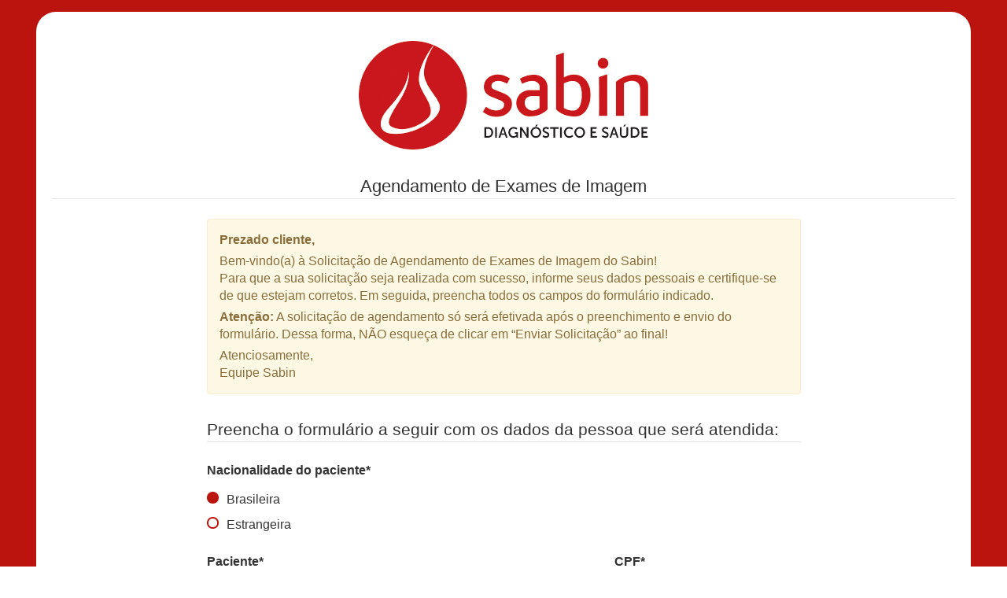

--- FILE ---
content_type: text/html; charset=utf-8
request_url: https://clevercare.com.br/saudecorp/cadastro_cpf.php?token=97:1296:1624391797:58073b598727eb4cd800dff534c3974a31b803e89f0da572d05142424da37c1c&_gl=1*voih8r*_ga*MjAxNTM1MzI0Mi4xNzAxOTUyOTg4*_ga_3NJR9QCCQE*MTcwMTk1Mjk4OC4xLjEuMTcwMTk1MzAwMC40OC4wLjA.
body_size: 4349
content:
<!DOCTYPE html>
<html lang="pt-br">
<head>
	<meta http-equiv="X-UA-Compatible" content="IE=edge"/>
	<meta http-equiv="Content-Type" content="text/html" charset="utf-8">
	<meta name="viewport" content="width=device-width, initial-scale=1">
	<title>Solicitação Exames de Imagem - Formulários Sabin</title>
	<link type="text/css" rel="stylesheet" href="includes/css/bootstrap.min.css">
	<link type="text/css" rel="stylesheet" href="includes/css/padrao.css?t=1759483586">
<style type="text/css">
@charset "UTF-8";
@import url('https://fonts.googleapis.com/css?family=Coda+Caption:800|Exo|Kanit|Lato|Montserrat|Raleway:700|Open+Sans|Oswald|Roboto|Roboto+Condensed|Source+Sans+Pro|Varela+Round');
@font-face{
	font-family:'Exo';
	font-family:'Kanit';
	font-family:'Roboto';
	font-family:'Open Sans';
	font-family:'Lato';
	font-family:'Montserrat';
	font-family:'Roboto Condensed';
	font-family:'Oswald';
	font-family:'Source Sans Pro';
	font-family:'Raleway';
	font-family:'Coda Caption';
	font-family:'Varela Round';
}
html{min-height:100% !important}
body{
 		background:linear-gradient(#bb140f, #bb140f)!important;	font-size:16px !important;	color:#333333 !important;}
.nicebox{border:10px;border-radius:25px;box-shadow:0 1px 1px 0;background-color:#ffffff !important}
.form-nome{
		font-size:22px !important;	color:#333333 !important;}
.form-paciente{font-size:15px;text-align:center;color:#333333 !important}
.ng-div{margin-top:0}
.ng-scope .control-label{text-align:left !important} /* Margem dos campos */
.help-block{font-family:'', sans-serif !important;font-size:14px;color:#666666 !important;margin:5px 0} /*Descrição */
.ng-scope .form-title{margin-bottom:15px;padding:0 !important}
.ng-scope h1{font-size:25px;color:bb140f}
.ng-scope .checkbox label,.ng-scope .radio label,.ng-scope .ng-matrix td{margin:2px 15px 2px;color:#333333 !important} /* Multipla escolha */
.ng-scope .form-group{padding:10px}
.ng-scope .form-group.has-error{margin:0 -20px;padding:10px 25px} th{font-weight:normal}
.form-horizontal .checkbox,.form-horizontal .radio{margin-top:9px !important} /* margens dos campos*/
.ng-scope .form-inline .radio,.ng-scope .form-inline .checkbox{padding-top:0;margin-top:8 !important}
a.btn-primary,button.btn-primary{font-size:16px !important;background-color:#bb140f!important;border-color:#bb140f}
a.btn-danger,button.btn-danger{font-size:16px !important;}
@media (max-width:790px){
	body{padding:10px !important}
	.logo{padding:0 15px}
	.btn{font-size:16px}
	.ng-scope .form-group.has-error{margin:0 -15px;padding:10px 15px}
	.ng-scope .form-inline .radio,.ng-scope .form-inline .checkbox{margin-top:10px !important}
}
@media all and (-webkit-min-device-pixel-ratio:0){
	.radio label,.checkbox label{display:flex;align-items:center}
	input[type='radio'],input[type='checkbox']{-moz-appearance: none;width:20px;visibility:hidden;height:20px;margin:0 5px 0 0;position:relative !important}  /*margem dos radios*/
	input[type='radio']:after,input[type='checkbox']:after{content:'';cursor:pointer;width:15px;height:15px;border-radius:1em;display:inline-block;visibility:visible;background-color:#FFFFFF;border:2px solid #bb140f}
	input[type='checkbox']:after{border-radius:3px}
	input[type='radio']:checked:after,input[type='checkbox']:checked:after{background-color:#bb140f;border-color:#bb140f;box-shadow:inset 0 0 0 3px #bb140f !important}
	input[type='checkbox'][disabled],input[type='checkbox']:disabled:after{cursor:not-allowed;background-color: #ccc;border-color:#ccd};
}
}
@supports (-ms-ime-align:auto) {
	input[type='radio'],input[type='checkbox']{visibility:visible}
	input[type='radio']:after,input[type='checkbox']:after{visibility:hidden}
}
</style>
	<script type="text/javascript" src="includes/languages/pt-br.lang.js?t=1740046070"></script>
	<script type="text/javascript" src="includes/js/jquery.min.js"></script>
	<script type="text/javascript" src="includes/js/bootstrap.min.js"></script>
	<script type="text/javascript" src="includes/js/bootstrap-datepicker.min.js"></script>
	<script type="text/javascript" src="includes/js/bootstrap-timepicker.min.js"></script>
	<script type="text/javascript" src="includes/js/jquery.maskedinput.min.js"></script>
	<script type="text/javascript" src="includes/js/funcoes.js?t=1769523239"></script>
	<script type="text/javascript" src="includes/js/bootbox.min.js"></script>
<script>var token = '-1:1769910667:393045357aeed536f9a06216e090b81cd24eb5a916ab6271f5eb89980b4a3592';</script><script>
$(window).bind("orientationchange",function(){
	if (document.activeElement != document.body) {
		$('body').scrollTop($(document.activeElement).offset().top-10);
	}
});
</script>
	<!-- Global site tag (gtag.js) - Google Analytics -->
	<script async src="https://www.googletagmanager.com/gtag/js?id=G-5B8LZCEX2H"></script>
	<script>
		window.dataLayer = window.dataLayer || [];
		function gtag(){dataLayer.push(arguments);}
		gtag('js', new Date());
		gtag('config', 'G-5B8LZCEX2H');
	</script>
	<!-- Google Tag Manager Sabin -->
	<script>(function(w,d,s,l,i){w[l]=w[l]||[];w[l].push({'gtm.start':new Date().getTime(),event:'gtm.js'});var f=d.getElementsByTagName(s)[0],j=d.createElement(s),dl=l!='dataLayer'?'&l='+l:'';j.async=true;j.src='https://www.googletagmanager.com/gtm.js?id='+i+dl;f.parentNode.insertBefore(j,f);})(window,document,'script','dataLayer','GTM-T25BP58');</script>
	<!-- End Google Tag Manager Sabin -->
</head>
<body style='padding:15px' class='cadastro'>
	<div class='container nicebox'>
		<div style='margin:0 auto 15px;max-width:406px;width:100%' class='logo'>
			<img src="upload/logo/ea30b7357740a14e80e020620e482f5788e615b8.png?t=1677595624" style="width:100%;height:auto">
		</div>
	<div style='margin:0 0 10px 0px' class='formulario-nome'>
		<p class='form-nome'>Agendamento de Exames de Imagem</p>
	</div>
		<div style='margin-top:25px' id="paciente-conteudo" class="row">
			<form id="cadastro" action="cadastro_cpf.php?" method='POST' class='col-sm-12 col-md-10 col-md-offset-1 col-lg-8 col-lg-offset-2' onsubmit="return checkAll('cadastro')" autocomplete="off">
<div class='alert alert-warning'><p><span style="font-size:16px"><strong>Prezado cliente,</strong></span></p>

<p>Bem-vindo(a) &agrave; Solicita&ccedil;&atilde;o de&nbsp;Agendamento de Exames de Imagem do Sabin!<br />
Para que a sua solicita&ccedil;&atilde;o seja realizada com sucesso, informe seus dados pessoais e certifique-se de que estejam corretos. Em seguida, preencha todos os campos do formul&aacute;rio indicado.</p>

<p><strong>Aten&ccedil;&atilde;o:</strong> A solicita&ccedil;&atilde;o de agendamento s&oacute; ser&aacute; efetivada ap&oacute;s o preenchimento e envio do formul&aacute;rio. Dessa forma, N&Atilde;O esque&ccedil;a de clicar em &ldquo;Enviar Solicita&ccedil;&atilde;o&rdquo; ao final!</p>

<p>Atenciosamente,<br />
Equipe Sabin</p>
</div>
				<input type="hidden" name="token" id="tokenForm" value="97:1296:1624391797:58073b598727eb4cd800dff534c3974a31b803e89f0da572d05142424da37c1c">
				<input type="hidden" name="autenticar" value="true">
				<div class="clearfix"></div>
				<legend style="margin:10px 0 25px">Preencha o formulário a seguir com os dados da pessoa que será atendida:</legend>
				<div class="form-group form-radio col-sm-12 no-padding">
					<label class="control-label" for="estrangeiro" style="margin-right:40px">Nacionalidade do paciente<b>*</b></label>
					<div class="radio" style="margin-right:40px">
						<label><input type="radio" name="estrangeiro" id="estrangeiro_nao" value="2" checked="checked">Brasileira</label>
					</div>
					<div class="radio" style="margin-right:40px;margin-top:10px">
						<label><input type="radio" name="estrangeiro" id="estrangeiro_sim" value="1">Estrangeira</label>
					</div>
				</div>
				<div class="form-group col-xs-12 col-sm-8 no-padding-left">
					<label class="control-label" for="nome">Paciente<b>*</b></label>
					<input type="text" id="nome" name="nome" class="form-control obrig" placeholder="Insira o nome completo" value="" style="width:100%">
				</div>
				<div class="form-group col-xs-12 col-sm-4 no-padding-right" id="div_cpf">
					<label class="control-label" for="cpf">CPF<b>*</b></label>
					<div class="input-group">
						<span class="input-group-addon"><span class="glyphicon glyphicon-credit-card"></span></span>
						<input type="text" id="cpf" name="cpf" placeholder="Insira o CPF do paciente" class="form-control cpf obrig" value="">
					</div>
				</div>
				<div class="form-group col-xs-12 col-sm-4 no-padding-right" id="div_passaporte" style="display:none">
					<label class="control-label" for="passaporte">Passaporte<b>*</b></label>
					<input type="text" id="passaporte" name="passaporte" placeholder="Insira o passaporte do paciente" class="form-control">
				</div>
				<div class="clearfix"></div>
				<legend style="margin:10px 0">Contato</legend>
				<p style="margin-bottom:20px;font-size:14px">Os dados informados abaixo serão utilizados apenas para comunicarmos o status da solicitação.</p>
				<div class="form-group col-xs-12 col-sm-8 no-padding-left">
					<label class="control-label" for="email">E-mail<b>*</b></label>
					<div class="input-group">
						<span class="input-group-addon"><span class="glyphicon glyphicon-envelope"></span></span>
						<input type="text" id="email" name="email" placeholder="Insira o email para envio do status desta solicitação" class="form-control email obrig" value="">
					</div>
				</div>
				<div class="form-group col-xs-12 col-sm-4 no-padding-right">
					<label class="control-label" for="celular">Celular<b>*</b></label>
					<div class="input-group">
						<span class="input-group-addon"><span class="glyphicon glyphicon-phone"></span></span>
						<input type="text" id="celular" name="celular" placeholder="Insira o número de celular para envio do status desta solicitação" class="form-control phone_field obrig" value="">
					</div>
				</div>
<style>
	@media(-webkit-min-device-pixel-ratio:0){#termoAceite input[type='checkbox']:after{margin-top:5px;width:20px;height:20px}}
</style>
				<div class='clearfix'></div>
<p style="font-size:16px;font-weight:bold;margin-top:20px">Termo de aceite do Grupo Sabin</p>
<p>Ao aceitar este termo, você declara estar ciente e de acordo em fornecer dados pessoais corretos, atualizados e completos. Caso os dados fornecidos sejam de menores de 12 anos, você declara ser o responsável legal, autorizando o tratamento dessas informações pelo Grupo Sabin exclusivamente para a prestação de serviços, em conformidade com os artigos 7, 11 e 14 da Lei nº 13.709/18 – Lei Geral de Proteção de Dados (LGPD).</p>
<p>Para mais informações, acesse nossa Política de Privacidade: <a href="https://sabin.com.br/politicadeprivacidade" target="_blank">https://sabin.com.br/politicadeprivacidade</a></p>
				<div class="checkbox obrigRadio" style="margin-right:40px" id="termoAceite">
					<label for="termoAceite" style="display:none">Aceite dos termos</label>
					<label style="display:inline"><input type="checkbox" name="termoAceite" value="1">Li e concordo com os</label> <a href="https://sabin.com.br/politicadeprivacidade" target="_blank">termos e condições</a>
				</div>
				<div class='clearfix'></div>
				<div align="center" style="margin-top:15px">
					<button class="btn btn-primary" type="submit"><span class="glyphicon glyphicon-share"></span> Iniciar preenchimento</button>
				</div>
			</form>
<script>
	$("#cpf").mask("999.999.999-99");
	$('.phone_field').focusout(function(){
		var phone, element;
		element = $(this);
		element.unmask();
		phone = element.val().replace(/\D/g, '');
		if (phone.length > 10)
			element.mask("(99) 99999-999?9");
		else
			element.mask("(99) 9999-9999?9");
	}).trigger('focusout');
	$('input:radio[name="estrangeiro"]').change(function(){
		if ($("#estrangeiro_sim").is(':checked')) {
			$('#div_passaporte').show();
			$('#passaporte').addClass('obrig');

			$('#div_cpf').hide();
			$('#cpf').val('').removeClass('obrig');
		}
		else {
			$('#div_passaporte').hide();
			$('#passaporte').val('').removeClass('obrig');

			$('#div_cpf').show();
			$('#cpf').addClass('obrig');
		}
	});
</script>
		</div>
	</div>
</body>
</html>

--- FILE ---
content_type: text/css
request_url: https://clevercare.com.br/saudecorp/includes/css/padrao.css?t=1759483586
body_size: 7344
content:
@charset "UTF-8";
.cke_button__source_label{display:none!important}
.front{float:left;background:#fff;background-color:rgba(255,255,255,.8);border:solid 1px #eee;box-shadow:1px 1px 5px rgba(0,0,0,.5);border-radius:4px}
img.bg{min-height:100%;min-width:1024px;width:100%;height:auto;position:fixed;top:0;left:0}
.radio-inline,.checkbox-inline{padding:7px 0 7px 20px}
.tabs{font-family:Arial;list-style-type:none;padding:0 0 0 14px;margin:0 0 0 1px;height:39px;border-bottom:1px solid #ccc}
.tabs>li,.tabs>li:after,.tabs>li:before{margin-top:4px;border-bottom:1px solid #ccc;z-index:1;cursor:pointer;cursor:hand;position:relative;border:1px solid #aaa;float:left;height:35px;width:111px;margin-right:15px;background:#dfdfdf;background:linear-gradient(#f1f1f1,#e9e9e9);*margin:0;*padding:0 6px}
.tabs>li{display:flex;align-items:center;justify-content:center}
.tabs>li:hover,.tabs>li:hover:after,.tabs>li:hover:before{content:' ';border-top-color:#666;border-right-color:#666;border-left-color:#666;background:linear-gradient(#e6e6e6,#c6c6c6)}
.tabs>li.active,.tabs>li.active:after,.tabs>li.active:before{border-bottom:0;content:'  ';z-index:2;background:#f3f3f3;background:linear-gradient(#f3f3f3,#fafafa);border-color:#888 #888 #f3f3f3}
.tabs>li:after{content:'';position:absolute;right:-10px;top:-1px;transform:skewX(20deg);-ms-transform:skewX(20deg);-webkit-transform:skewX(20deg);-moz-transform:skewX(20deg);border-left:0;margin:0;padding:0;border-radius:0 3px 0 0;z-index:2;width:17px;-webkit-backface-visibility:hidden;backface-visibility:hidden}
.tabs>li:before{content:'';position:absolute;left:-10px;top:-1px;transform:skewX(-20deg);-ms-transform:skewX(-20deg);-webkit-transform:skewX(-20deg);-moz-transform:skewX(-20deg);border-right:0;margin:0;padding:0;border-radius:3px 0 0 0;width:17px;-webkit-backface-visibility:hidden;backface-visibility:hidden}
.tabs>li>div{white-space:nowrap;overflow:hidden;z-index:3;position:relative;text-align:center}
.your-box{background-image:url(../images/icons/keyImage.png);background-repeat:no-repeat;width:15px;height:15px;background-position:0 0}
.has-error .your-box{background-position:-15px 0}
#containerDivCapa{margin:0 auto;position:absolute;left:50%;margin-left:-392px;top:120px}
#logoWindow{padding:15px;width:420px;font-size:25px;text-align:center}
#loginWindow{padding:15px;width:344px;margin-left:20px}
.form-nome{font-size:22px;border-bottom:1px solid #e5e5e5;margin-bottom:5px;text-align:center}
.form-nome h1{font-size:22px}
.form-paciente{font-size:16px}
.form-radiocheck .radio-inline,.form-radiocheck .checkbox-inline{width:150px;margin:0}
.multi-checkbox .checkbox{margin-top:-5px!important}
.datepicker{top:0;left:0;padding:4px;margin-top:1px;border-radius:4px;z-index:1050;border-color:#aaa;width:245px;margin-left:-213px}
.datepicker:before{content:'';display:inline-block;border-left:7px solid transparent;border-right:7px solid transparent;border-bottom:7px solid #999;position:absolute;top:-7px;right:6px}
.datepicker:after{content:'';display:inline-block;border-left:6px solid transparent;border-right:6px solid transparent;border-bottom:6px solid #fff;position:absolute;top:-6px;right:7px}
.datepicker>div{display:none}
.datepicker table{width:100%;margin:0}
.datepicker td,.datepicker th{text-align:center;height:20px;font-weight:400}
.datepicker td.day{border-radius:4px;cursor:pointer}
.datepicker td.day:hover{background-color:#dde}
.datepicker td.day.disabled{color:#eee;cursor:default}
.datepicker td.today{box-shadow:inset 0 0 0 2px #bce}
.datepicker td.old,.datepicker td.new{color:#999}
.datepicker td.active,.datepicker td.active:hover{color:#fff;background-color:#04c;text-shadow:1px 1px 0 #333}
.datepicker td.active:hover,.datepicker td.active:focus,.datepicker td.active:active,.datepicker td.active.disabled,.datepicker td.active[disabled],.datepicker td.active:hover[disabled]{color:#fff;background-color:#04c}
.datepicker td span{display:block;width:75px;height:28px;line-height:28px;float:left;margin:2px;border-radius:4px}
.datepicker td span:hover{background:#eee}
.datepicker td span.active{color:#fff;background-color:#06c;text-shadow:0 -1px 0 rgba(0,0,0,0.25)}
.datepicker td span.active:hover,.datepicker td span.active:focus,.datepicker td span.active:active,.datepicker td span.active.disabled,.datepicker td span.active[disabled]{color:#fff;background-color:#04c}
.datepicker td span.old{color:#999}
.datepicker th.next,.datepicker th.prev{font-size:20px;cursor:pointer}
.datepicker th.next:hover,.datepicker th.prev:hover{background:#eee}
.datepicker .form-control{display:inline;padding:0 4px;height:25px}
.datepicker .dow{background-color:#bce;padding:5px 0}
.datepicker-left:before{right:auto;left:6px}
.datepicker-left:after{right:auto;left:7px}
.bootstrap-timepicker .input-group-addon,.input-date .input-group-addon,td[onclick],tr[onclick]{cursor:pointer}
.bootstrap-timepicker{width:135px}
.bootstrap-timepicker-widget table td a{padding:0}
.bootstrap-timepicker-widget{z-index:1050!important}
.bootstrap-timepicker-widget table td input{width:40px;padding:4px 10px;height:30px}
.time_field{width:105px !important}
.input-date{width:140px}
.input-date .input-group-addon,.bootstrap-timepicker .input-group-addon{padding:6px 10px}
.data_field{width:100% !important}
#componentes .data_field,#builder .data_field{width:110px !important}
#componentes .image-radio img,#componentes .image-checkbox img{width:50px;height:50px}
legend h1{font-size:26px;margin:0}
.subtitle{font-size:18px}
.nicebox{border:solid 1px #ccc;border-radius:3px;background-color:#fafafa;padding:20px}
.photo-selector{margin-bottom:0;height:24px;margin-top:-24px;position:relative}
.image-selector{position:absolute;top:0;left:0;z-index:10;height:100%;width:100%;overflow:hidden}
.file-input{position:absolute;top:0;right:0;z-index:10;width:100%;height:100%;font-size:50px;opacity:0;filter:alpha(opacity=0)}
.dropdown-link{position:relative;display:block;float:none;clear:both;padding:3px 15px;font-size:12px;font-weight:normal;line-height:18px;color:#333;text-shadow:none;white-space:nowrap;cursor:pointer}
.dropdown-menu .dropdown-link:hover,.dropdown-menu .dropdown-link:focus,.dropdown-menu .dropdown-link.selected{color:#fff;background-color:#2271a9;background-repeat:repeat-x;background-image:-moz-linear-gradient(#2f7eb6,#2271a9);background-image:-webkit-linear-gradient(#2f7eb6,#2271a9);background-image:-ms-linear-gradient(#2f7eb6,#2271a9);filter:progid:DXImageTransform.Microsoft.gradient(startColorstr='#2f7eb6',endColorstr='#2271a9',GradientType=0);background-image:linear-gradient(#2f7eb6,#2271a9);text-decoration:none}
.navbar .dropdown-menu>li>a:hover,.navbar .navbar-nav>li>a:hover{background-color:#e7e7e7}
.divReport{display:block;width:90%;margin:10px auto 0 auto;margin-bottom:10px}
.divReport select{width:200px}
@media(max-width:475px){
	.divReport select{width:120px}
}
div.tooltip-inner{width:100%;max-width:240px;text-align:left}
.topMenu .dropdown-toggle{line-height:50px;padding:0 10px}
.topMenu .dropdown-toggle span{vertical-align:middle}
.topMenu .dropdown-toggle .glyphicon{font-size:24px;color:#444}
.menuicon{position:relative;display:inline-block;background-image:url(../images/icons/menu.png);background-repeat:no-repeat;width:32px;height:32px}
.menuicon-users{background-position:0 0}
.menuicon-pac{background-position:-32px 0}
.menuicon-form{background-position:-64px 0}
.menuicon-auth{background-position:-96px 0}
.menuicon-comp{background-position:-128px 0}
.navbar-nav>li>a{padding-top:8px;padding-bottom:8px}
.tdclick{padding:6px 0 !important}
.tdclick label{display:block;margin:0;line-height:34px}
.text-muted2{color:#aaa}
.pagination .active,.pagination .active:hover{background-color:#cdf;border-color:#609dd2;margin-right:1px;border-radius:3px}
.pagination>li>a:focus,.pagination>li>a:hover,.pagination>li>span:focus,.pagination>li>span:hover{border-color:#bbb;border-radius:4px}
.user-icon{width:50px;background:#e3e3e3;height:50px;padding:10px;font-size:30px}
.formula{color:#60F;font-weight:bold}
div.jqplot-title{text-align:inherit}
.jqplot-data-label{color:#fff;text-shadow:1px 1px 0 #444}
.jqplot-highlighter-tooltip,.jqplot-canvasOverlay-tooltip{z-index:9999;background-color:#fafafa;font-size:12px;padding:1px 3px}
table.jqplot-table-legend{max-width:320px;max-height:250px;border:0;overflow:auto;display:block;z-index:100}
td.jqplot-table-legend-label{padding-left:5px}
td.jqplot-table-legend{vertical-align:top}
#panelHeadingAtributos:hover{cursor:pointer;cursor:hand}
.dd{list-style:none}
.dd-list{display:block;position:relative;margin:0;padding:0;list-style:none}
.dd-list .dd-list{padding-left:30px}
.dd-item,.dd-placeholder{display:block;position:relative;margin:0;padding:0;min-height:20px;font-size:13px;line-height:20px}
.dd-handle{display:block;height:30px;margin:5px 0;padding:5px 10px;color:#333;text-decoration:none;font-weight:700;border:1px solid #ccc;background:#fafafa;background:linear-gradient(top,#fafafa 0,#eee 100%);border-radius:3px;box-sizing:border-box}
.dd-handle:hover{color:#2ea8e5;background:#fff;cursor:move}
.dd-readonly .dd-handle:hover{cursor:default;color:#333}
.dd-item>button{display:block;position:relative;cursor:pointer;float:left;width:30px;height:30px;margin-right:10px;white-space:nowrap;overflow:hidden;border:0;font-size:14px;font-weight:700}
.dd-placeholder{margin:5px 0;padding:0;min-height:30px;background:#f2fbff;border:1px dashed #b6bcbf;box-sizing:border-box}
.dd-dragel{position:absolute;pointer-events:none;z-index:9999}
.dd-dragel>.dd-item .dd-handle{margin-top:0}
.dd-dragel .dd-handle{box-shadow:2px 4px 6px 0 rgba(0,0,0,.1)}
ul.token-input-list-facebook{border-color:#CCC;border-radius:4px;width:auto;line-height:22px;box-shadow:inset 0 1px 1px rgb(0 0 0 / 8%)}
li.token-input-token-facebook{padding:1px 5px;color:#fff;border-color:#fff}
li.token-input-token-facebook span{color:#fff;margin-left:3px}
span+ul.token-input-list-facebook{border-radius:0 4px 4px 0}
.label-tag{font-size:80%}
.tab-content{border:solid 1px #ccc;border-radius:0 0 3px 3px;border-top-width:0;background-color:#fafafa;padding:20px;clear:both}
.table>tbody>tr>td{line-height:30px}
.table>tbody>tr>td.simple-height{line-height:1.42857143}
.table label{margin:0}
.table-striped{background-color:#f3f3f3}
.fc-day-grid>div.fc-row:nth-of-type(even) {background: rgb(255, 253, 253);}
.fc-day-grid>div.fc-row:nth-of-type(odd) {background: #f3f2f2;}
.nowrap{white-space:nowrap}
.paragraph{white-space:break-spaces}
.ng-scope .radio,.ng-scope .checkbox{padding-top:0;color:#333 !important}
.ng-scope .form-inline .radio,.ng-scope .form-inline .checkbox{margin-right:20px}
.ng-scope .form-inline input[type=radio],.ng-scope .form-inline input[type=checkbox]{margin-right:5px}
.ng-scope .form-control{width:auto;max-width:100%}
.ng-scope .form-group{margin:0;padding:10px 0;word-wrap: break-word}
.ng-scope .control-label{font-weight:bold;text-align:justify !important;padding:0}
.ng-scope .fb-form-object,.ng-scope .fb-form-object-editable{padding:0}
.ng-scope .fb-form-object:first-child,.ng-scope .fb-form-object-editable:first-child{padding:0}
.ng-scope .fb-form-object:first-child .form-group,.ng-scope .fb-form-object-editable:first-child .form-group{border-top:0}
.ng-scope .fb-form-hidden{border:1px dashed #999;background-color:#f3f3f3;margin:5px 0;border-radius:3px;padding-left:10px !important}
.ng-scope .fb-form-hidden .label-hidden{float:right;margin:-1px;padding:3px 6px}
.ng-scope .form-2col .checkbox,.ng-scope .form-2col .radio{width:50%;float:left}
.ng-scope .form-2col .help-block{clear:both;padding-top:5px}
.ng-scope h3{margin:0 0 10px;text-align:justify;font-size:22px}
.ng-scope h3 span{font-size:12px;margin-right:5px}
.ng-scope .help-block{color:#777;text-align:left}
.ng-scope .bootstrap-filestyle{display:table;max-width:500px}
.ng-scope .bootstrap-filestyle input[type=text]{width:100%}
.ng-scope .form-title,.ng-scope .form-text{border-top:0}
.ng-scope .form-title .ng-div{margin-top:0}
.ng-scope .form-title{cursor:pointer;cursor:hand;padding:0;margin-top:15px}
.ng-scope .form-title label{cursor:pointer;cursor:hand}
.ng-scope .form-title h3{border-bottom:1px solid #ddd;padding-bottom:10px;margin-bottom:0}
.ng-scope .form-text{text-align:justify}
.ng-scope .fb-form-object .ng-video p{display:none}
.ng-scope .fb-form-object-editable .ng-video iframe{display:none}
.ng-scope .form-control.input-p{width:100px;max-width:100%}
.ng-scope .form-control.input-m{width:200px;max-width:100%}
.ng-scope .form-control.input-g{width:300px;max-width:100%}
.ng-scope .form-control.input-x{width:500px;max-width:100%}
.ng-scope .form-control.input-xg{width:750px;max-width:100%}
.ng-scope .fb-form-object-editable.has-error,.ng-scope .form-group.has-error{background-color:#ffe6e6}
.ng-scope .notObrig .fb-required:after{display:none}
.ng-scope .notObrig.has-error{background-color:initial}
.ng-scope .notObrig.has-error .control-label{color:#333}
.ng-scope .notObrig.has-error .form-control{border-color:rgba(118,118,118,.3)}
.fb-component:nth-child(odd){clear:both}
.fb-component{float:left;width:48%;margin:4px 1%;padding:0}
#componentes .help-block,.fb-component.dragging .help-block,#componentes .chart-container,#componentes .fb-component .panel{display:none}
#componentes .form-horizontal,#builder .fb-builder{padding:0 10px}
#componentes input[name=buscaFormExterno]{width:160px}
#builder .fb-builder{min-height:500px}
.ng-div{margin-top:5px}
.ng-div label{margin:0}
.ng-scope .ng-matrix{width:auto;font-size:14px;margin-bottom:0}
.ng-scope .ng-matrix td[align]{padding:8px 4px}
.ng-scope .ng-matrix input[type=text]{padding:6px 8px}
.ng-scope .ng-matrix .form-control{width:50px;max-width:100%}
.ng-scope .ng-matrix .form-control.input-{width:75px}
.ng-scope .ng-matrix .form-control.input-p{width:50px}
.ng-scope .ng-matrix .form-control.input-m{width:125px}
.ng-scope .ng-matrix .form-control.input-g{width:200px}
@media(max-width:767px){
	.fb-form-object .ng-scope .ng-matrix{width:100%!important;background-color:initial!important}
	.fb-form-object .ng-scope .ng-matrix thead{display:none}
	.fb-form-object .ng-scope .ng-matrix td{display:block;text-align:left;border-width:0!important;padding:0!important}
	.fb-form-object .ng-scope .ng-matrix tr{background-color:initial!important}
	.fb-form-object .ng-scope .ng-matrix tr td:first-child{font-weight:bold;margin-top:10px}
	.fb-form-object .ng-scope .ng-matrix tr:first-child td:first-child{margin-top:0}
	.fb-form-object .ng-scope .ng-matrix span{display:inline!important;padding-left:5px;font-weight:normal}
	.fb-form-object .ng-scope .ng-matrix input[type=text]{display:inline; width: 100%;}
	.ng-scope .ng-matrix .form-control.input-{width: 100% !important; margin-bottom: 10px;}
}
.ng-scope .ng-matrix .form-control.input-x{width:500px;max-width:100%}
.ng-scope .ng-matrix .form-control.input-xg{width:750px;max-width:100%}
.img-max-width{max-width:100%}
.control-error{margin-left:15px}
.has-error-alert .checkbox,.has-error-alert .checkbox-inline,.has-error-alert .control-label,.has-error-alert .help-block,.has-error-alert .radio,.has-error-alert .radio-inline,.has-error-alert.checkbox label,.has-error-alert.checkbox-inline label,.has-error-alert.radio label,.has-error-alert.radio-inline label{color:#a94442}
.has-error-alert .control-error{margin:7px 0 0}
.has-error-alert .form-control{border-color:#a94442;-webkit-box-shadow:inset 0 1px 1px rgba(0,0,0,.075);box-shadow:inset 0 1px 1px rgba(0,0,0,.075)}
.has-error-alert .form-control:focus{border-color:#843534;-webkit-box-shadow:inset 0 1px 1px rgba(0,0,0,.075),0 0 6px #ce8483;box-shadow:inset 0 1px 1px rgba(0,0,0,.075),0 0 6px #ce8483}
.has-error-alert .input-group-addon{color:#a94442;background-color:#f2dede;border-color:#a94442}
.has-error-alert .form-control-feedback{color:#a94442}
.popover{max-width:350px}
.popover form{width:280px}
.popover-content .ng-scope label{margin-left:0}
.popover-content .ng-scope .form-group{padding:0 0 10px}
.popover-content .ng-scope .form-group:last-child{padding:0}
.popover-content .ng-scope .checkbox{margin-top:0}
.popover-content .ng-scope hr{margin:0 0 10px}
.popover-content .ng-scope textarea,.popover-content .ng-scope input[type=text],.popover-content .ng-scope select{width:100%}
.popover-content .ng-scope button{width:57px}
#componentes .form-group{margin-bottom:0}
#cabecalho.is_stuck{border-bottom:1px solid #ccc;margin-top:0 !important}
.is_stuck{z-index:9}
#toast-container>div{border-radius:8px;width:320px;opacity:1;-ms-filter:alpha(Opacity=100);filter:alpha(opacity=100)}
/*.toast-warning{background-color:#bd362f}*/
.col-xxs-12,.col-xxs-11,.col-xxs-10,.col-xxs-9,.col-xxs-8,.col-xxs-7,.col-xxs-6,.col-xxs-5,.col-xxs-4,.col-xxs-3,.col-xxs-2,.col-xxs-1,.col-xxxs-12,.col-xxxs-11,.col-xxxs-10,.col-xxxs-9,.col-xxxs-8,.col-xxxs-7,.col-xxxs-6,.col-xxxs-5,.col-xxxs-4,.col-xxxs-3,.col-xxxs-2,.col-xxxs-1{position:relative;min-height:1px;padding-right:15px;padding-left:15px}
@media(max-width:640px){
	.col-xxs-12,.col-xxs-11,.col-xxs-10,.col-xxs-9,.col-xxs-8,.col-xxs-7,.col-xxs-6,.col-xxs-5,.col-xxs-4,.col-xxs-3,.col-xxs-2,.col-xxs-1{float:left}
	.col-xxs-12{width:100%}
	.col-xxs-11{width:91.66666667%}
	.col-xxs-10{width:83.33333333%}
	.col-xxs-9{width:75%}
	.col-xxs-8{width:66.66666667%}
	.col-xxs-7{width:58.33333333%}
	.col-xxs-6{width:50%}
	.col-xxs-5{width:41.66666667%}
	.col-xxs-4{width:33.33333333%}
	.col-xxs-3{width:25%}
	.col-xxs-2{width:16.66666667%}
	.col-xxs-1{width:8.33333333%}
	.ng-scope h3{text-align:left}
	.ng-scope .form-2col .checkbox,.ng-scope .form-2col .radio{width:100%;float:none}
	.chosen-container{width:100% !important}
	.fb-form-object.ng-scope.col-pull-left.unidadeDigital{float:none}
}
@media(max-width:480px){
	#responsiveTablePermissoes{padding:0}
	.col-xxxs-12,.col-xxxs-11,.col-xxxs-10,.col-xxxs-9,.col-xxxs-8,.col-xxxs-7,.col-xxxs-6,.col-xxxs-5,.col-xxxs-4,.col-xxxs-3,.col-xxxs-2,.col-xxxs-1{float:left}
	.col-xxxs-12{width:100%}
	.col-xxxs-11{width:91.66666667%}
	.col-xxxs-10{width:83.33333333%}
	.col-xxxs-9{width:75%}
	.col-xxxs-8{width:66.66666667%}
	.col-xxxs-7{width:58.33333333%}
	.col-xxxs-6{width:50%}
	.col-xxxs-5{width:41.66666667%}
	.col-xxxs-4{width:33.33333333%}
	.col-xxxs-3{width:25%}
	.col-xxxs-2{width:16.66666667%}
	.col-xxxs-1{width:8.33333333%}
	.ng-scope label{margin-left:0}
	legend h1{font-size:20px}
}
@media(max-width:790px){
	#containerDivCapa{position:relative;left:auto;top:auto;margin:0}
	#logoWindow{width:100% !important;float:none;margin:15px 0 0;padding-bottom:0}
	#loginWindow{width:100%;float:none;margin:0;margin-bottom:15px}
	#formLogin .form-group{margin-bottom:0}
	.container.nicebox{border:0;padding:15px;width:100%}
	body{padding:0!important;background-color:#fafafa}
	#frontDiv{margin:15px}
}
@media(min-width:791px){
	.quebraTabela{overflow-x:auto}
	.tabelaFixa td:first-child{position:sticky;left:0;z-index:300;background-color:#fafafa}
	.tabelaFixa.table-striped td:first-child{background-color:#f3f3f3!important}
	.tabelaFixa.table-striped tr:nth-of-type(odd)>td:first-child{background-color:#f9f9f9!important}
}
@media(min-width:790px){
	.no-container{margin:0 15px}
}
@media(max-width:340px){
	#logoImg{width:100%}
}
.col-pull-left,.col-pull-right{position:relative;min-height:1px;padding-right:15px;padding-left:15px}
.col-pull-left{float:left}
.col-pull-right{float:right}
.no-padding-left{padding-left:0 !important}
.no-padding-right{padding-right:0 !important}
.no-padding{padding-left:0 !important;padding-right:0 !important}
.row-sm{margin-right:-10px;margin-left:-10px}
.row-sm .col-lg-1,.row-sm .col-lg-10,.row-sm .col-lg-11,.row-sm .col-lg-12,.row-sm .col-lg-2,.row-sm .col-lg-3,.row-sm .col-lg-4,.row-sm .col-lg-5,.row-sm .col-lg-6,.row-sm .col-lg-7,.row-sm .col-lg-8,.row-sm .col-lg-9,.row-sm .col-md-1,.row-sm .col-md-10,.row-sm .col-md-11,.row-sm .col-md-12,.row-sm .col-md-2,.row-sm .col-md-3,.row-sm .col-md-4,.row-sm .col-md-5,.row-sm .col-md-6,.row-sm .col-md-7,.row-sm .col-md-8,.row-sm .col-md-9,.row-sm .col-sm-1,.row-sm .col-sm-10,.row-sm .col-sm-11,.row-sm .col-sm-12,.row-sm .col-sm-2,.row-sm .col-sm-3,.row-sm .col-sm-4,.row-sm .col-sm-5,.row-sm .col-sm-6,.row-sm .col-sm-7,.row-sm .col-sm-8,.row-sm .col-sm-9,.row-sm .col-xs-1,.row-sm .col-xs-10,.row-sm .col-xs-11,.row-sm .col-xs-12,.row-sm .col-xs-2,.row-sm .col-xs-3,.row-sm .col-xs-4,.row-sm .col-xs-5,.row-sm .col-xs-6,.row-sm .col-xs-7,.row-sm .col-xs-8,.row-sm .col-xs-9,.row-sm .col-xxs-12,.row-sm .col-xxs-11,.row-sm .col-xxs-10,.row-sm .col-xxs-9,.row-sm .col-xxs-8,.row-sm .col-xxs-7,.row-sm .col-xxs-6,.row-sm .col-xxs-5,.row-sm .col-xxs-4,.row-sm .col-xxs-3,.row-sm .col-xxs-2,.row-sm .col-xxs-1,.row-sm .col-xxxs-12,.row-sm .col-xxxs-11,.row-sm .col-xxxs-10,.row-sm .col-xxxs-9,.row-sm .col-xxxs-8,.row-sm .col-xxxs-7,.row-sm .col-xxxs-6,.row-sm .col-xxxs-5,.row-sm .col-xxxs-4,.row-sm .col-xxxs-3,.row-sm .col-xxxs-2,.row-sm .col-xxxs-1,.row-sm .col-pull-left,.row-sm .col-pull-right{padding-right:10px;padding-left:10px}
.col-xs-offset-right-12{margin-right:100%}
.col-xs-offset-right-11{margin-right:91.66666667%}
.col-xs-offset-right-10{margin-right:83.33333333%}
.col-xs-offset-right-9{margin-right:75%}
.col-xs-offset-right-8{margin-right:66.66666667%}
.col-xs-offset-right-7{margin-right:58.33333333%}
.col-xs-offset-right-6{margin-right:50%}
.col-xs-offset-right-5{margin-right:41.66666667%}
.col-xs-offset-right-4{margin-right:33.33333333%}
.col-xs-offset-right-3{margin-right:25%}
.col-xs-offset-right-2{margin-right:16.66666667%}
.col-xs-offset-right-1{margin-right:8.33333333%}
.col-xs-offset-right-0{margin-right:0}
@media(min-width:768px){
	.col-sm-offset-right-12{margin-right:100%}
	.col-sm-offset-right-11{margin-right:91.66666667%}
	.col-sm-offset-right-10{margin-right:83.33333333%}
	.col-sm-offset-right-9{margin-right:75%}
	.col-sm-offset-right-8{margin-right:66.66666667%}
	.col-sm-offset-right-7{margin-right:58.33333333%}
	.col-sm-offset-right-6{margin-right:50%}
	.col-sm-offset-right-5{margin-right:41.66666667%}
	.col-sm-offset-right-4{margin-right:33.33333333%}
	.col-sm-offset-right-3{margin-right:25%}
	.col-sm-offset-right-2{margin-right:16.66666667%}
	.col-sm-offset-right-1{margin-right:8.33333333%}
	.col-sm-offset-right-0{margin-right:0}
}
@media(min-width:992px){
	.col-md-offset-right-12{margin-right:100%}
	.col-md-offset-right-11{margin-right:91.66666667%}
	.col-md-offset-right-10{margin-right:83.33333333%}
	.col-md-offset-right-9{margin-right:75%}
	.col-md-offset-right-8{margin-right:66.66666667%}
	.col-md-offset-right-7{margin-right:58.33333333%}
	.col-md-offset-right-6{margin-right:50%}
	.col-md-offset-right-5{margin-right:41.66666667%}
	.col-md-offset-right-4{margin-right:33.33333333%}
	.col-md-offset-right-3{margin-right:25%}
	.col-md-offset-right-2{margin-right:16.66666667%}
	.col-md-offset-right-1{margin-right:8.33333333%}
	.col-md-offset-right-0{margin-right:0}
}
@media(min-width:1200px){
	.col-lg-offset-right-12{margin-right:100%}
	.col-lg-offset-right-11{margin-right:91.66666667%}
	.col-lg-offset-right-10{margin-right:83.33333333%}
	.col-lg-offset-right-9{margin-right:75%}
	.col-lg-offset-right-8{margin-right:66.66666667%}
	.col-lg-offset-right-7{margin-right:58.33333333%}
	.col-lg-offset-right-6{margin-right:50%}
	.col-lg-offset-right-5{margin-right:41.66666667%}
	.col-lg-offset-right-4{margin-right:33.33333333%}
	.col-lg-offset-right-3{margin-right:25%}
	.col-lg-offset-right-2{margin-right:16.66666667%}
	.col-lg-offset-right-1{margin-right:8.33333333%}
	.col-lg-offset-right-0{margin-right:0}
}
@media(max-width:767px){
	.no-padding-left{padding-right:0 !important}
	.no-padding-right{padding-left:0 !important}
	#janela_modal .modal-dialog{width:auto !important}
}
@media(min-width:765px) and (max-width:991px){
	.responsiveSpan{display:none}
}
@media(min-width:992px){
	.menuicon{display:none}
}
@media(min-width:1921px){
	.container{width:75%}
}
@media(max-width:1920px){
	.container{width:80%}
}
@media(max-width:1600px){
	.container{width:90%}
}
@media(max-width:1440px){
	.container{width:95%}
}
#ms-instituicao{margin:0}
.ms-custom-header{text-align:center;background-color:#eee;color:#888;padding:2px 0;border:1px solid #ccc;border-bottom:0;border-radius:3px 3px 0 0}
.ms-container .ms-list{height:300px;text-align:left}
.ms-container{width:100% !important}
.search-input{width:100%;padding:2px 10px;margin-bottom:5px;border:1px solid #ccc;border-radius:3px}
.size{width:100%;margin-left:auto;margin-right:auto}
.label-formulario{margin:0;line-height:1em;margin-top:8px;float:right;width:100px}
.tr-success{color:#3c763d;background-color:#dff0d8 !important}
.tr-warning{color:#8a6d3b;background-color:#fcf8e3 !important}
tr.warning2{background-color:#ffd0a0 !important}
tr.warning6{background-color:#b29cd9 !important}
tr.warning9{background-color:#ff66e5 !important} tr.warning9 .label-9{background-color: #b300b2 !important}
tr.warning13{background-color:#cda67e !important}
tr.warning14{background-color:#ffb3da !important}
tr.info2{background-color:#acd8ec !important}
tr.info3{background-color:#88b5dd !important}
.badge-sm{padding:2px 6px;margin-top:-2px}
.chosen-container{font-size:14px;min-width:300px;max-width:100%;text-align:left}
.chosen-single,.chosen-results{background:#fff !important;color:#555 !important}
.chosen-container-single .chosen-single,.select2-container .select2-selection--single{border-color:#ccc;line-height:1.42857143;height:34px;padding:6px 12px;box-shadow:inset 0 1px 1px rgba(0,0,0,.075)}
.chosen-container .chosen-results li{line-height:1.42857143}
.chosen-container-single .chosen-single div,.select2-container .select2-selection--single .select2-selection__arrow{top:5px}
.chosen-container .chosen-results{max-height:210px}
.chosen-container .chosen-results li em{font-weight:bold}
.chosen-container-single .chosen-drop{border-top:1px solid #aaa}
.chosen-disabled,select.form-control[readonly]{pointer-events:none;cursor:default;opacity:1 !important}
.chosen-disabled .chosen-single{background-color:#eee !important}
.select2-container .select2-selection--single .select2-selection__rendered{line-height:inherit;padding-left:0;padding-right:5px}
.has-error .chosen-container-single .chosen-single{border-color:#a94442}
.input-radius-left{border-top-left-radius:4px !important;border-bottom-left-radius:4px !important}
.input-radius-right{border-top-right-radius:4px !important;border-bottom-right-radius:4px !important}
.input-radius{border-radius:4px !important}
@media(min-width:1350px){
	.size{width:80%}
}
@media print{
	a[href]:after{content:none !important}
	.noprint{display:none}
	@page{margin:0}
	body{margin:1cm}
	.nicebox{border:none;background-color:#fff}
}
.callout{padding:10px 15px;margin-bottom:20px;border:1px solid #ddd;border-left-width:5px;border-radius:3px;background-color:#fefefe}
.callout h4{margin-top:0;margin-bottom:5px;font-weight:bold}
.callout h4:last-child,.callout p:last-child{margin-bottom:0}
.callout code{border-radius:3px}
.callout-default{border-left-color:#777}
.callout-default h4{color:#777}
.callout-primary{border-left-color:#428bca}
.callout-primary h4{color:#428bca}
.callout-success{border-left-color:#5cb85c}
.callout-success h4{color:#5cb85c}
.callout-danger{border-left-color:#d9534f}
.callout-danger h4{color:#d9534f}
.callout-warning{border-left-color:#f0ad4e}
.callout-warning h4{color:#f0ad4e}
.callout-info{border-left-color:#5bc0de}
.callout-info h4{color:#5bc0de}
.callout p:last-child,.well p:last-child{margin:0}
.btn-download{text-overflow:ellipsis;max-width:100%;overflow:hidden}
.loading{margin:10px auto;border:8px solid #EAF0F6;border-radius:50%;border-top:8px solid #315591;width:50px;height:50px;animation:spinner 1.5s ease-in-out infinite}
.btn .loading{vertical-align:middle;height:20px;width:20px;margin:0 5px 0 0;display:inline-block;border-width:3px}
@keyframes spinner{
	0%{transform:rotate(0deg)}
	100%{transform:rotate(360deg)}
}
/*especificos*/
.vertical-alignment-helper{display:table;height:100%;width:100%;pointer-events:none}
.vertical-align-center{display:table-cell;vertical-align:middle;pointer-events:none}
.vertical-align-center .modal-content{width:inherit;height:inherit;margin:0 auto;pointer-events:all}
.well-white{background-color:#fff}
.risco{width:41px;height:100px;padding-right:15px}
.box-risco .texto{padding-top:5px}
.dropdown-checkbox .checkbox{padding:0 20px}
.dropdown-checkbox .checkbox label{display:block}
#cabecalho-fixo{background-color:#f9f9f9}
#cabecalho-fixo.is_stuck{border-bottom:1px solid #ccc;padding:15px 0 10px}
#cabecalho-fixo.is_stuck .hidden-fixo{display:none!important}
.tabs>li>div.formName{line-height:14px;padding-top:3px;white-space:normal;font-size:13px}
.marcado{background-color:#4BB2C5;border-left-color:#4BB2C5 !important;border-right-color:#4BB2C5 !important}
.label-undefined{background-color:#999999 !important}
.label-1{background-color:#3379b7 !important}
.label-2{background-color:#bb2211 !important}
.label-3{background-color:#27ae60 !important}
.label-4{background-color:#f1c40f !important}
.label-5{background-color:#e67e22 !important}
.label-6{background-color:#8e44ad !important}
.label-7{background-color:#999999 !important}
.label-8{background-color:#333333 !important}
.label-9{background-color:#ff88ff !important}
.label-10{background-color:#66cccc !important}
.label-11{background-color:#66bbff !important}
.label-12{background-color:#ff6666 !important}
.label-13{background-color:#964b00 !important}
.label-14{background-color:#ff0084 !important}
.label-15{background-color:#ffb6c1 !important}
.label-16{background-color:#82df83 !important}
.label-17{background-color:#686161 !important}
.label-18{background-color:#ffa500 !important}
.label-19{background-color:#b19cd9 !important}
.label-20{background-color:#e0e01a !important}
/*parte GPLC*/
@font-face{font-family:"Roboto";src:local(Roboto Thin)url("../fonts/roboto/Roboto-Thin.woff2") format("woff2"),url("../fonts/roboto/Roboto-Thin.woff") format("woff");font-weight:100}
@font-face{font-family:"Roboto";src:local(Roboto Light),url("../fonts/roboto/Roboto-Light.woff2") format("woff2"),url("../fonts/roboto/Roboto-Light.woff") format("woff");font-weight:300}
@font-face{font-family:"Roboto";src:local(Roboto Regular),url("../fonts/roboto/Roboto-Regular.woff2") format("woff2"),url("../fonts/roboto/Roboto-Regular.woff") format("woff");font-weight:400}
font-face{font-family:"Roboto";src:local(Roboto Medium),url("../fonts/roboto/Roboto-Medium.woff2") format("woff2"),url("../fonts/roboto/Roboto-Medium.woff") format("woff");font-weight:500}
@font-face{font-family:"Roboto";src:local(Roboto Bold),url("../fonts/roboto/Roboto-Bold.woff2") format("woff2"),url("../fonts/roboto/Roboto-Bold.woff") format("woff");font-weight:700}
i#visualizar.info{color:#00f;font-weight:bold;font-size:10px;position:relative;z-index:1}
i.info:hover{text-decoration:underline}
table.table.modalError{width:100%;text-align:center}
table.table.modalError th{text-align:center}
/*CSS que cuida do menu que aparece quando aperta com o botao direito na tabela do paciente*/
.custom-menu{display:none;z-index:1000;position:absolute;overflow:hidden;border:1px solid #CCC;white-space:nowrap;font-family:sans-serif;background:#FFF;color:#333;border-radius:5px}
.custom-menu li{padding:8px 12px;cursor:pointer}
.custom-menu li:hover{background-color:#337ab7;color:#fff}
.action-disabled{pointer-events:none;touch-action:none}
#tableListaPacientes #lista-tags-br-quebra {display: none;}
@media all and (max-width: 900px) {#tableListaPacientes #lista-tags-br-quebra {display: inline;}}
@media screen and (max-width: 1200px) {#tableListaPacientes .tag-listar__span {white-space: normal;}}
@media screen and (max-width: 900px) {
    #tableListaPacientes .th__photo-paciente, .td__photo-paciente {display: none;}
    #tableListaPacientes .th__name {width: 100px;}
    #tableListaPacientes .th__adm-icons{width: 70px;}
    #tableListaPacientes .th__checkbox{width: 1rem;}}
@media screen and (max-width: 590px) {
    #tableListaPacientes .th__id-paciente,
    #tableListaPacientes .td__id-paciente {display: none;}
    #tableListaPacientes .th__adm-icons{width: 60px;}
    #tableListaPacientes .th__name {width: 100px;}
    #tableListaPacientes .th__aberto,
    #tableListaPacientes .th__respondido,
    #tableListaPacientes .th__enviado {width: 70px;}
    #tableListaPacientes .th__checkbox{width: 1rem;}
}


--- FILE ---
content_type: text/javascript
request_url: https://clevercare.com.br/saudecorp/includes/js/bootstrap-timepicker.min.js
body_size: 18677
content:
/*! bootstrap-timepicker v0.3.0
* https://github.com/nholling/bootstrap-3-timepicker
* Copyright (c) 2014 Nate Hollingsworth
* MIT License
*/
!function(t,e,i){"use strict";function s(t,e){if("undefined"==typeof t||"undefined"==typeof e)return!1;if("object"!=typeof t||!t.getMonth)throw new Error("date1 is not a Date object");if("object"!=typeof e||!e.getMonth)throw new Error("date2 is not a Date object");return t.getHours()===e.getHours()&&t.getMinutes()===e.getMinutes()&&t.getSeconds()===e.getSeconds()}var n=function(e,i){this.widget="",this.$element=t(e),this.defaultTime=i.defaultTime,this.disableFocus=i.disableFocus,this.disableMousewheel=i.disableMousewheel,this.isOpen=i.isOpen,this.minuteStep=i.minuteStep,this.modalBackdrop=i.modalBackdrop,this.orientation=i.orientation,this.secondStep=i.secondStep,this.showInputs=i.showInputs,this.showMeridian=i.showMeridian,this.showSeconds=i.showSeconds,this.template=i.template,this.appendWidgetTo=i.appendWidgetTo,this.showWidgetOnAddonClick=i.showWidgetOnAddonClick,this.timeSeparator=i.separator,this._init()};n.prototype={constructor:n,_init:function(){var e=this;this.showWidgetOnAddonClick&&this.$element.parent().hasClass("input-group")?(this.$element.parent(".input-group").find(".input-group-addon").on({"click.timepicker":t.proxy(this.showWidget,this)}),this.$element.on({"focus.timepicker":t.proxy(this.highlightUnit,this),"click.timepicker":t.proxy(this.highlightUnit,this),"keydown.timepicker":t.proxy(this.elementKeydown,this),"blur.timepicker":t.proxy(this.blurElement,this),"mousewheel.timepicker DOMMouseScroll.timepicker":t.proxy(this.mousewheel,this)})):this.$element.on(this.template?{"focus.timepicker":t.proxy(this.showWidget,this),"click.timepicker":t.proxy(this.showWidget,this),"blur.timepicker":t.proxy(this.blurElement,this),"mousewheel.timepicker DOMMouseScroll.timepicker":t.proxy(this.mousewheel,this)}:{"focus.timepicker":t.proxy(this.highlightUnit,this),"click.timepicker":t.proxy(this.highlightUnit,this),"keydown.timepicker":t.proxy(this.elementKeydown,this),"blur.timepicker":t.proxy(this.blurElement,this),"mousewheel.timepicker DOMMouseScroll.timepicker":t.proxy(this.mousewheel,this)}),this.$widget=this.template!==!1?t(this.getTemplate()).on("click",t.proxy(this.widgetClick,this)):!1,this.showInputs&&this.$widget!==!1&&this.$widget.find("input").each(function(){t(this).on({"click.timepicker":function(){t(this).select()},"keydown.timepicker":t.proxy(e.widgetKeydown,e),"keyup.timepicker":t.proxy(e.widgetKeyup,e)})}),this.setDefaultTime(this.defaultTime)},blurElement:function(){this.highlightedUnit=null,this.updateFromElementVal()},clear:function(){this.hour="",this.minute="",this.second="",this.meridian="",this.$element.val("")},decrementHour:function(){if(this.showMeridian)if(1===this.hour)this.hour=12;else{if(12===this.hour)return this.hour--,this.toggleMeridian();if(0===this.hour)return this.hour=11,this.toggleMeridian();this.hour--}else this.hour<=0?this.hour=23:this.hour--},decrementMinute:function(t){var e;e=t?this.minute-t:this.minute-this.minuteStep,0>e?(this.decrementHour(),this.minute=e+60):this.minute=e},decrementSecond:function(){var t=this.second-this.secondStep;0>t?(this.decrementMinute(!0),this.second=t+60):this.second=t},elementKeydown:function(t){switch(t.keyCode){case 9:case 27:this.updateFromElementVal();break;case 37:t.preventDefault(),this.highlightPrevUnit();break;case 38:switch(t.preventDefault(),this.highlightedUnit){case"hour":this.incrementHour(),this.highlightHour();break;case"minute":this.incrementMinute(),this.highlightMinute();break;case"second":this.incrementSecond(),this.highlightSecond();break;case"meridian":this.toggleMeridian(),this.highlightMeridian()}this.update();break;case 39:t.preventDefault(),this.highlightNextUnit();break;case 40:switch(t.preventDefault(),this.highlightedUnit){case"hour":this.decrementHour(),this.highlightHour();break;case"minute":this.decrementMinute(),this.highlightMinute();break;case"second":this.decrementSecond(),this.highlightSecond();break;case"meridian":this.toggleMeridian(),this.highlightMeridian()}this.update()}},getCursorPosition:function(){var t=this.$element.get(0);if("selectionStart"in t)return t.selectionStart;if(i.selection){t.focus();var e=i.selection.createRange(),s=i.selection.createRange().text.length;return e.moveStart("character",-t.value.length),e.text.length-s}},getTemplate:function(){var t,e,i,s,n,h;switch(this.showInputs?(e='<input type="text" name="hour" class="bootstrap-timepicker-hour form-control" maxlength="2"/>',i='<input type="text" name="minute" class="bootstrap-timepicker-minute form-control" maxlength="2"/>',s='<input type="text" name="second" class="bootstrap-timepicker-second form-control" maxlength="2"/>',n='<input type="text" name="meridian" class="bootstrap-timepicker-meridian form-control" maxlength="2"/>'):(e='<span class="bootstrap-timepicker-hour"></span>',i='<span class="bootstrap-timepicker-minute"></span>',s='<span class="bootstrap-timepicker-second"></span>',n='<span class="bootstrap-timepicker-meridian"></span>'),h='<table><tr><td><a href="#" data-action="incrementHour"><i class="glyphicon glyphicon-chevron-up"></i></a></td><td class="separator">&nbsp;</td><td><a href="#" data-action="incrementMinute"><i class="glyphicon glyphicon-chevron-up"></i></a></td>'+(this.showSeconds?'<td class="separator">&nbsp;</td><td><a href="#" data-action="incrementSecond"><i class="glyphicon glyphicon-chevron-up"></i></a></td>':"")+(this.showMeridian?'<td class="separator">&nbsp;</td><td class="meridian-column"><a href="#" data-action="toggleMeridian"><i class="glyphicon glyphicon-chevron-up"></i></a></td>':"")+"</tr><tr><td>"+e+'</td> <td class="separator">'+this.timeSeparator+"</td><td>"+i+"</td> "+(this.showSeconds?'<td class="separator">'+this.timeSeparator+"</td><td>"+s+"</td>":"")+(this.showMeridian?'<td class="separator">&nbsp;</td><td>'+n+"</td>":"")+'</tr><tr><td><a href="#" data-action="decrementHour"><i class="glyphicon glyphicon-chevron-down"></i></a></td><td class="separator"></td><td><a href="#" data-action="decrementMinute"><i class="glyphicon glyphicon-chevron-down"></i></a></td>'+(this.showSeconds?'<td class="separator">&nbsp;</td><td><a href="#" data-action="decrementSecond"><i class="glyphicon glyphicon-chevron-down"></i></a></td>':"")+(this.showMeridian?'<td class="separator">&nbsp;</td><td><a href="#" data-action="toggleMeridian"><i class="glyphicon glyphicon-chevron-down"></i></a></td>':"")+"</tr></table>",this.template){case"modal":t='<div class="bootstrap-timepicker-widget modal hide fade in" data-backdrop="'+(this.modalBackdrop?"true":"false")+'"><div class="modal-header"><a href="#" class="close" data-dismiss="modal">&times;</a><h3>Pick a Time</h3></div><div class="modal-content">'+h+'</div><div class="modal-footer"><a href="#" class="btn btn-primary" data-dismiss="modal">OK</a></div></div>';break;case"dropdown":t='<div class="bootstrap-timepicker-widget dropdown-menu">'+h+"</div>"}return t},getTime:function(e){function i(t){var e=t.toString();return e.length>1?e:"0"+e}function s(t){return t?r.showMeridian?r.hour:r.hour>12?r.hour-12:r.hour:r.showMeridian&&"PM"===r.meridian&&12!==r.hour?r.hour+12:r.hour}function n(){return r.showMeridian?r.meridian:r.hour>=12?"PM":"AM"}function h(t){switch(t){case"h":return i(s(!0));case"H":return i(s(!1));case"m":return i(r.minute);case"s":return i(r.second);case"a":return n();default:return t}}function o(e){var i,s={hh:"h",hH:"h",Hh:"h",HH:"H",mm:"m",ss:"s",A:"a"},n="";return i=e,t.each(s,function(t,e){i=i.replace(t,e)}),t.each(i.split(""),function(t,e){n+=h(e)}),n}var r=this;return""===r.hour?"":"date"===e?new Date(1970,0,1,s(!1),r.minute,r.second,0):e?o(e):(1===r.hour.toString().length?"0"+r.hour:r.hour)+r.timeSeparator+(1===r.minute.toString().length?"0"+r.minute:r.minute)+(r.showSeconds?r.timeSeparator+(1===r.second.toString().length?"0"+r.second:r.second):"")+(r.showMeridian?" "+r.meridian:"")},hideWidget:function(){this.isOpen!==!1&&(this.$element.trigger({type:"hide.timepicker",time:{value:this.getTime(),hours:this.hour,minutes:this.minute,seconds:this.second,meridian:this.meridian}}),"modal"===this.template&&this.$widget.modal?this.$widget.modal("hide"):this.$widget.removeClass("open"),t(i).off("mousedown.timepicker, touchend.timepicker"),this.isOpen=!1,this.$widget.detach())},highlightUnit:function(){this.position=this.getCursorPosition(),this.position>=0&&this.position<=2?this.highlightHour():this.position>=3&&this.position<=5?this.highlightMinute():this.position>=6&&this.position<=8?this.showSeconds?this.highlightSecond():this.highlightMeridian():this.position>=9&&this.position<=11&&this.highlightMeridian()},highlightNextUnit:function(){switch(this.highlightedUnit){case"hour":this.highlightMinute();break;case"minute":this.showSeconds?this.highlightSecond():this.showMeridian?this.highlightMeridian():this.highlightHour();break;case"second":this.showMeridian?this.highlightMeridian():this.highlightHour();break;case"meridian":this.highlightHour()}},highlightPrevUnit:function(){switch(this.highlightedUnit){case"hour":this.showMeridian?this.highlightMeridian():this.showSeconds?this.highlightSecond():this.highlightMinute();break;case"minute":this.highlightHour();break;case"second":this.highlightMinute();break;case"meridian":this.showSeconds?this.highlightSecond():this.highlightMinute()}},highlightHour:function(){var t=this.$element.get(0),e=this;this.highlightedUnit="hour",t.setSelectionRange&&setTimeout(function(){e.hour<10?t.setSelectionRange(0,1):t.setSelectionRange(0,2)},0)},highlightMinute:function(){var t=this.$element.get(0),e=this;this.highlightedUnit="minute",t.setSelectionRange&&setTimeout(function(){e.hour<10?t.setSelectionRange(2,4):t.setSelectionRange(3,5)},0)},highlightSecond:function(){var t=this.$element.get(0),e=this;this.highlightedUnit="second",t.setSelectionRange&&setTimeout(function(){e.hour<10?t.setSelectionRange(5,7):t.setSelectionRange(6,8)},0)},highlightMeridian:function(){var t=this.$element.get(0),e=this;this.highlightedUnit="meridian",t.setSelectionRange&&(this.showSeconds?setTimeout(function(){e.hour<10?t.setSelectionRange(8,10):t.setSelectionRange(9,11)},0):setTimeout(function(){e.hour<10?t.setSelectionRange(5,7):t.setSelectionRange(6,8)},0))},incrementHour:function(){if(this.showMeridian){if(11===this.hour)return this.hour++,this.toggleMeridian();12===this.hour&&(this.hour=0)}return 23===this.hour?void(this.hour=0):void this.hour++},incrementMinute:function(t){var e;e=t?this.minute+t:this.minute+this.minuteStep-this.minute%this.minuteStep,e>59?(this.incrementHour(),this.minute=e-60):this.minute=e},incrementSecond:function(){var t=this.second+this.secondStep-this.second%this.secondStep;t>59?(this.incrementMinute(!0),this.second=t-60):this.second=t},mousewheel:function(e){if(!this.disableMousewheel){e.preventDefault(),e.stopPropagation();var i=e.originalEvent.wheelDelta||-e.originalEvent.detail,s=null;switch("mousewheel"===e.type?s=-1*e.originalEvent.wheelDelta:"DOMMouseScroll"===e.type&&(s=40*e.originalEvent.detail),s&&(e.preventDefault(),t(this).scrollTop(s+t(this).scrollTop())),this.highlightedUnit){case"minute":i>0?this.incrementMinute():this.decrementMinute(),this.highlightMinute();break;case"second":i>0?this.incrementSecond():this.decrementSecond(),this.highlightSecond();break;case"meridian":this.toggleMeridian(),this.highlightMeridian();break;default:i>0?this.incrementHour():this.decrementHour(),this.highlightHour()}return!1}},place:function(){if(!this.isInline){var i=this.$widget.outerWidth(),s=this.$widget.outerHeight(),n=10,h=t(e).width(),o=t(e).height(),r=t(e).scrollTop(),a=parseInt(this.$element.parents().filter(function(){}).first().css("z-index"),10)+10,d=this.component?this.component.parent().offset():this.$element.offset(),c=this.component?this.component.outerHeight(!0):this.$element.outerHeight(!1),u=this.component?this.component.outerWidth(!0):this.$element.outerWidth(!1),l=d.left,p=d.top;this.$widget.removeClass("timepicker-orient-top timepicker-orient-bottom timepicker-orient-right timepicker-orient-left"),"auto"!==this.orientation.x?(this.picker.addClass("timepicker-orient-"+this.orientation.x),"right"===this.orientation.x&&(l-=i-u)):(this.$widget.addClass("timepicker-orient-left"),d.left<0?l-=d.left-n:d.left+i>h&&(l=h-i-n));var m,g,f=this.orientation.y;"auto"===f&&(m=-r+d.top-s,g=r+o-(d.top+c+s),f=Math.max(m,g)===g?"top":"bottom"),this.$widget.addClass("timepicker-orient-"+f),"top"===f?p+=c:p-=s+parseInt(this.$widget.css("padding-top"),10),this.$widget.css({top:p,left:l,zIndex:a})}},remove:function(){t("document").off(".timepicker"),this.$widget&&this.$widget.remove(),delete this.$element.data().timepicker},setDefaultTime:function(t){if(this.$element.val())this.updateFromElementVal();else if("current"===t){var e=new Date,i=e.getHours(),s=e.getMinutes(),n=e.getSeconds(),h="AM";0!==n&&(n=Math.ceil(e.getSeconds()/this.secondStep)*this.secondStep,60===n&&(s+=1,n=0)),0!==s&&(s=Math.ceil(e.getMinutes()/this.minuteStep)*this.minuteStep,60===s&&(i+=1,s=0)),this.showMeridian&&(0===i?i=12:i>=12?(i>12&&(i-=12),h="PM"):h="AM"),this.hour=i,this.minute=s,this.second=n,this.meridian=h,this.update()}else t===!1?(this.hour=0,this.minute=0,this.second=0,this.meridian="AM"):this.setTime(t)},setTime:function(t,e){var i,n,h,o,r,a,d;if(!t)return void this.clear();if("object"==typeof t&&t.getMonth){if(d=this.getTime("date"),s(d,t))return;h=t.getHours(),o=t.getMinutes(),r=t.getSeconds(),this.showMeridian&&(a="AM",h>12&&(a="PM",h-=12),12===h&&(a="PM"))}else a=null!==t.match(/p/i)?"PM":"AM",i=new RegExp("[^0-9\\"+this.timeSeparator+"]","g"),t=t.replace(i,""),n=t.split(this.timeSeparator),h=n[0]?n[0].toString():n.toString(),o=n[1]?n[1].toString():"",r=n[2]?n[2].toString():"",h.length>4&&(r=h.substr(4,2)),h.length>2&&(o=h.substr(2,2),h=h.substr(0,2)),o.length>2&&(r=o.substr(2,2),o=o.substr(0,2)),r.length>2&&(r=r.substr(2,2)),h=parseInt(h,10),o=parseInt(o,10),r=parseInt(r,10),isNaN(h)&&(h=0),isNaN(o)&&(o=0),isNaN(r)&&(r=0),this.showMeridian?1>h?h=1:h>12&&(h=12):(h>=24?h=23:0>h&&(h=0),13>h&&"PM"===a&&(h+=12)),0>o?o=0:o>=60&&(o=59),this.showSeconds&&(isNaN(r)?r=0:0>r?r=0:r>=60&&(r=59));this.hour=h,this.minute=o,this.second=r,this.meridian=a,this.update(e)},showWidget:function(){if(!this.isOpen&&!this.$element.is(":disabled")){this.$widget.appendTo(this.appendWidgetTo);var e=this;t(i).on("mousedown.timepicker, touchend.timepicker",function(t){e.$element.parent().find(t.target).length||e.$widget.is(t.target)||e.$widget.find(t.target).length||e.hideWidget()}),this.$element.trigger({type:"show.timepicker",time:{value:this.getTime(),hours:this.hour,minutes:this.minute,seconds:this.second,meridian:this.meridian}}),this.place(),this.disableFocus&&this.$element.blur(),""===this.hour&&(this.defaultTime?this.setDefaultTime(this.defaultTime):this.setTime("0"+this.timeSeparator+"0"+this.timeSeparator+"0")),"modal"===this.template&&this.$widget.modal?this.$widget.modal("show").on("hidden",t.proxy(this.hideWidget,this)):this.isOpen===!1&&this.$widget.addClass("open"),this.isOpen=!0}},toggleMeridian:function(){this.meridian="AM"===this.meridian?"PM":"AM"},update:function(t){this.updateElement(),t||this.updateWidget(),this.$element.trigger({type:"changeTime.timepicker",time:{date:this.getTime("date"),value:this.getTime(),hours:this.hour,minutes:this.minute,seconds:this.second,meridian:this.meridian}})},updateElement:function(){this.$element.val(this.getTime()).change()},updateFromElementVal:function(){this.setTime(this.$element.val())},updateWidget:function(){if(this.$widget!==!1){var t=1===this.hour.toString().length?"0"+this.hour:this.hour,e=1===this.minute.toString().length?"0"+this.minute:this.minute,i=1===this.second.toString().length?"0"+this.second:this.second;this.showInputs?(this.$widget.find("input.bootstrap-timepicker-hour").val(t),this.$widget.find("input.bootstrap-timepicker-minute").val(e),this.showSeconds&&this.$widget.find("input.bootstrap-timepicker-second").val(i),this.showMeridian&&this.$widget.find("input.bootstrap-timepicker-meridian").val(this.meridian)):(this.$widget.find("span.bootstrap-timepicker-hour").text(t),this.$widget.find("span.bootstrap-timepicker-minute").text(e),this.showSeconds&&this.$widget.find("span.bootstrap-timepicker-second").text(i),this.showMeridian&&this.$widget.find("span.bootstrap-timepicker-meridian").text(this.meridian))}},updateFromWidgetInputs:function(){if(this.$widget!==!1){var t=this.$widget.find("input.bootstrap-timepicker-hour").val()+this.timeSeparator+this.$widget.find("input.bootstrap-timepicker-minute").val()+(this.showSeconds?this.timeSeparator+this.$widget.find("input.bootstrap-timepicker-second").val():"")+(this.showMeridian?this.$widget.find("input.bootstrap-timepicker-meridian").val():"");this.setTime(t,!0)}},widgetClick:function(e){e.stopPropagation(),e.preventDefault();var i=t(e.target),s=i.closest("a").data("action");s&&this[s](),this.update(),i.is("input")&&i.get(0).setSelectionRange(0,2)},widgetKeydown:function(e){var i=t(e.target),s=i.attr("class").replace("bootstrap-timepicker-","");switch(e.keyCode){case 9:if(this.showMeridian&&"meridian"===s||this.showSeconds&&"second"===s||!this.showMeridian&&!this.showSeconds&&"minute"===s)return this.hideWidget();break;case 27:this.hideWidget();break;case 38:switch(e.preventDefault(),s){case"hour":this.incrementHour();break;case"minute":this.incrementMinute();break;case"second":this.incrementSecond();break;case"meridian":this.toggleMeridian()}this.setTime(this.getTime()),i.get(0).setSelectionRange(0,2);break;case 40:switch(e.preventDefault(),s){case"hour":this.decrementHour();break;case"minute":this.decrementMinute();break;case"second":this.decrementSecond();break;case"meridian":this.toggleMeridian()}this.setTime(this.getTime()),i.get(0).setSelectionRange(0,2)}},widgetKeyup:function(t){(65===t.keyCode||77===t.keyCode||80===t.keyCode||46===t.keyCode||8===t.keyCode||t.keyCode>=46&&t.keyCode<=57||t.keyCode>=96&&t.keyCode<=105)&&this.updateFromWidgetInputs()}},t.fn.timepicker=function(e){var i,s=Array.apply(null,arguments);return s.shift(),this.each(function(){var h=t(this),o=h.data("timepicker"),r="object"==typeof e&&e;o||(i=t.extend({},t.fn.timepicker.defaults,r,t(this).data()),h.data("timepicker",o=new n(this,i))),"string"==typeof e&&o[e].apply(o,s)})},t.fn.timepicker.defaults={defaultTime:"current",disableFocus:!1,disableMousewheel:!1,isOpen:!1,minuteStep:15,modalBackdrop:!1,orientation:{x:"auto",y:"auto"},secondStep:15,showSeconds:!1,showInputs:!0,showMeridian:!0,template:"dropdown",appendWidgetTo:"body",showWidgetOnAddonClick:!0,separator:":"},t.fn.timepicker.Constructor=n}(jQuery,window,document);


--- FILE ---
content_type: text/javascript
request_url: https://clevercare.com.br/saudecorp/includes/js/funcoes.js?t=1769523239
body_size: 136413
content:
//fix para plugin de componentes nao funcionando no jQuery 3.6
var rxhtmlTag = /<(?!area|br|col|embed|hr|img|input|link|meta|param)(([a-z][^\/\0>\x20\t\r\n\f]*)[^>]*)\/>/gi;
jQuery.htmlPrefilter = function( html ) {
    return html.replace( rxhtmlTag, "<$1></$2>" );
};
var endpoint_api = '/saudecorp/api/';
var SOCKET_PORT = 3000;
if (window.location.href.indexOf('localhost/') > -1){
	var socket_path = 'http://localhost:';
}
else {
	url = window.location.hostname;
	var socket_path = 'https://'+url;
}
function getCookie(name) {
	var value = "; " + document.cookie;
	var parts = value.split("; " + name + "=");
	if (parts.length == 2) return decodeURIComponent(parts.pop().split(";").shift());
}
var currentApp = null;
var autosave_timeout = null;
var refresh_timeout = null;
function ApiCall(url, query, callback, skipValidation = false) {
	// fix pog, se nao tiver o cookie de token setado, usamos o gerado pela funcoes.php (linha 159)
	var apiToken = getCookie("saudecorp_token") ? getCookie("saudecorp_token") : token;
	if (skipValidation == true) {
		var checkQuery = true;
	}else{
		var checkQuery = query != "" && query.match('^{.+}$');
	}

	if (checkQuery) {
		$.ajax({
			url: endpoint_api+url+'?sid='+Math.random()+'&apiToken='+apiToken,
			type: 'POST',
			contentType: 'application/json',
			headers: {
				"saudecorp_token": apiToken
			},
			data: query,
			success: function(response) {
				if (callback) callback(response);
			},
			statusCode: {
				401: function (data) {
				}
			},
			error: function () { showAlert(falha_contactar_servidor) }
		});
	}
	else {
		$.ajax({
			url: endpoint_api+url,
			type: 'POST',
			headers: {
				"saudecorp_token": apiToken
			},
			data: query+'&sid='+Math.random()+'&apiToken='+apiToken,
			success: function(response) {
				if (callback) callback(response);
			},
			statusCode: {
				401: function (data) {
				}
			},
			error: function () { showAlert(falha_contactar_servidor) }
		});
	}
}
function ApiCallGet(url, query, callback) {
	// fix pog, se nao tiver o cookie de token setado, usamos o gerado pela funcoes.php (linha 159)
	var apiToken = getCookie("saudecorp_token") ? getCookie("saudecorp_token") : token;
	$.ajax({
		url: endpoint_api+url+query,
		type: 'GET',
		contentType: 'application/json',
		headers: {
			"saudecorp_token": apiToken
		},
		data: JSON.stringify( query ),
		success: function(response) {
			if (callback) callback(response);
		},
		statusCode: {
			401: function (data) {
			}
		},
		error: function () { showAlert(falha_contactar_servidor) }
	});
}

function CleverCareApiCall(method, token, baseUrl, url, data, success, error) {
	if(typeof clevercareExternalUrlBase !== 'undefined') {
		baseUrl = clevercareExternalUrlBase;
	}
	$.ajax({
		url: baseUrl + url,
		type: method,
		contentType: 'application/json',
		headers: {
			"CleverCareApiToken": token
		},
		data: JSON.stringify( data ),
		success: function(resposta){resposta = JSON.parse(resposta); success(resposta)},
		statusCode: {
			401: function (data) {
				// Abrir modal de login
			}
		},
		error: error
	});
}
function GPLCApiCall(method, token, baseUrl, url, data, success, error) {
	if(typeof gplcExternalUrlBase !== 'undefined') {
		baseUrl = gplcExternalUrlBase;
	}
	$.ajax({
		url: baseUrl + url,
		type: method,
		contentType: 'application/json',
		headers: {
			"GplcApiToken": token
		},
		data: JSON.stringify( data ),
		success: function(resposta){resposta = JSON.parse(resposta); success(resposta)},
		statusCode: {
			401: function (data) {
				// Abrir modal de login
			}
		},
		error: error
	});
}
parseIntImpl = parseInt;
parseInt = function(str, base) {
	return parseIntImpl(str, base ? base : 10) || 0;
};
if (typeof String.prototype.trim !== 'function') {
	String.prototype.trim = function() {
		return this.replace(/^\s+|\s+$/g, '');
	}
}
if (typeof String.prototype.startsWith !== 'function') {
	String.prototype.startsWith = function(searchString, position) {
		position = position || 0;
		return this.indexOf(searchString, position) === position;
	}
}
// jQuery throttle / debounce - v1.1 - 3/7/2010 http://benalman.com/projects/jquery-throttle-debounce-plugin/
(function(b,c){var $=b.jQuery,a;$.throttle=a=function(e,f,j,i){var h,d=0;if(typeof f!=="boolean"){i=j;j=f;f=c}function g(){var o=this,m=+new Date()-d,n=arguments;function l(){d=+new Date();j.apply(o,n)}function k(){h=c}if(i&&!h){l()}h&&clearTimeout(h);if(i===c&&m>e){l()}else{if(f!==true){h=setTimeout(i?k:l,i===c?e-m:e)}}}if($.guid){g.guid=j.guid=j.guid||$.guid++}return g};$.debounce=function(d,e,f){return f===c?a(d,e,false):a(d,f,e!==false)}})(this);
function sumArray(arr) {
	var total = 0;
	var i = arr.length;
	while (i--)
		total += arr[i];
	return total;
}
function objCount(arr) {
	var max = 0;
	$.each(arr, function(k,v){ if (parseInt(k) > max) max = parseInt(k) });
	return max + 1;
}
function isTouchDevice(){
	return true == ("ontouchstart" in window || window.DocumentTouch && document instanceof DocumentTouch);
}
function isMobile() {
	return (isTouchDevice() && window.innerWidth < 768);
}
function isTablet() {
	return (isTouchDevice() && window.innerWidth <= 1024);
}
var webcam_capable = (navigator.getUserMedia || navigator.webkitGetUserMedia || navigator.mozGetUserMedia || navigator.msGetUserMedia || false);
function pad(n,width,z) {
	z=z||'0';
	n=n+'';
	return n.length>=width?n:new Array(width-n.length+1).join(z)+n;
}
function safePrint(text) {
	var map = {'&': '&amp;', '<': '&lt;', '>': '&gt;', '"': '&quot;', "'": '&#039;'};
	return text.replace(/[&<>"']/g, function(m) { return map[m]; });
}
String.prototype.safePrint = function(){ return safePrint(this); }
String.prototype.encodeURI = function(){ return encodeURI(this); }
function AjaxPost(url, campo, query, callback) {
	$(document).off(".visualizador");
	if ($('#ng-formulario').length > 0) {
		$('.popover').remove();
		if (!checkChanged())
			return false;
		if ($("#formFormulario").length > 0 && currentApp)
			currentApp.get('$rootScope').$destroy();
	}
	if ($("#formula").val() != '' && !checkChangedFormula()) {
			return false;
	}
	if (campo) {
		if ($("#"+campo).is('input'))
			$("#"+campo).val("Buscando...");
		else if ($("#"+campo).is('select'))
			$("#"+campo).html("<option value='-1'>Carregando lista...</option>");
		else
			$("#"+campo).html("<div align='center'><div class='loading'></div>"+l_loading+" ...</div>");
	}
	$.ajax({
		type: 'POST',
		url: 'index.php?sid='+Math.random()+'&pg='+url,
		data: query,
		success: function(response) {
			if (campo) {
				if ($("#"+campo).is('input'))
					$('#'+campo).val(response).change();
				else{
					$('#'+campo).html(response);
				}
			}
			if (callback) callback(response);
		}
	});
}
function formSender(form, url, campo, callback) {
	var query = $('#'+form).serialize();
	$('#'+form+' input[type=submit]').each(function() {
		if (query != '')
			query += '&';
		query += $(this).attr('name')+'='+$(this).val();
	});
	AjaxPost(url, campo, query, callback);
}
function formSenderDevolutiva(formDevolutiva, formTag, url, campo, callback) {
	var queryDevolutiva = $('#'+formDevolutiva).serialize();
	var queryTag = $('#'+formTag).serialize();
	var query = queryDevolutiva+'&'+queryTag;
	AjaxPost(url, campo, query, callback);
	fecharJanela();
}
function autoSaveForm() {
	if (autosave_timeout != null)
		clearTimeout(autosave_timeout);
	autosave_timeout = setTimeout(function(){
		autosave_timeout = null;
		if ($('#formPreencher').length > 0)
			formSender('formPreencher','formulario-preencher&modo=change');
	}, 750);
}
function abrirJanela(title, url, query, width) {
	if (title) {
		$('#janela_titulo').html(title);
		$('#janela_header').show();
	}
	else {
		$('#janela_titulo').html('');
		$('#janela_header').hide();
	}
	$('#janela_rodape').html('').hide();
	$('#janela_modal').modal('show');
	$('#janela_modal').one('hidden.bs.modal', function(){
		$('#janela,#janela_rodape,#janela_titulo').html('');
	});
	$('#janela_modal .modal-dialog').removeClass('modal-lg').css("maxWidth", "auto").css("width", "");
	if (width == 'modal-lg') {
		$('#janela_modal .modal-dialog').addClass('modal-lg');
	}
	else if (width) {
		$('#janela_modal .modal-dialog').css("maxWidth", "100%").css("width", width+(isInt(width)?'%':''));
	}
	AjaxPost(url, 'janela', query);
}
function abrirJanelaHTML(title, html, rodape, callback) {
	if (rodape)
		$('#janela_rodape').html(rodape).show();
	else
		$('#janela_rodape').html('').hide();
	if (title) {
		$('#janela_titulo').html(title);
		$('#janela_header').show();
	}
	else {
		$('#janela_titulo').html('');
		$('#janela_header').hide();
	}
	$('#janela_modal .modal-dialog').css("maxWidth", "auto");
	$('#janela_modal .modal-dialog').css("width", "");
	$("#janela").html(html);
	$('#janela_modal').modal('show');
	$('#janela_modal').one('hidden.bs.modal', function(){
		$('#janela,#janela_rodape,#janela_titulo').html('');
	});
	if (callback) callback();
}
function abrirJanelaPrompt(title, name, callback, valor) {
	valor=valor||'';
	abrirJanelaHTML(title, '<form action="javascript:void()" id="formPrompt"><label for="promptJanela">'+name+'</label><input type="text" name="promptJanela" id="promptJanela" class="form-control obrig" value="'+valor+'"><input type="submit" style="display:none"></form>','<button type="button" class="btn btn-default" data-dismiss="modal"><span class="glyphicon glyphicon-remove"></span>' +var_fechar+'</button> <button type="button" class="btn btn-primary" onclick="$(\'#formPrompt\').submit()"><span class="glyphicon glyphicon-save"></span> Salvar</button>',function(){$('#promptJanela').focus()});
	$('#formPrompt').data('callback', callback);
	$('#formPrompt').on('submit', function(e){
		e.preventDefault();
		var callback = $('#formPrompt').data('callback');
		if (callback) callback($('#promptJanela').val());
		fecharJanela();
	});
}
function showRodape(str) {
	$('#janela_rodape').html(str).show();
}
function fitJanela() {
	if ($('#janela').hasScrollBar())
		redimensionar($('#janela')[0].scrollHeight + $('#janela_header').outerHeight() + 1);
}
function refitJanela() {
	$('#janela').outerHeight($('#janela').outerHeight() - $('#janela_rodape').outerHeight() - 1);
}
function fecharJanela(modal) {
	modal = modal || 'janela_modal';
	$('#'+modal).modal('hide');
}
function scrollElement(elem, offset, speed) {
	offset=offset||25;
	speed=speed||500;
	$("html,body").animate({ scrollTop: $(elem).offset().top - offset }, speed);
}
function verificaCPF(valor) {
	if (valor.length == 0)
		return true;
	if (valor.length == 11) {
		s = 0;
		if (valor == "00000000000" || valor == "11111111111" || valor == "22222222222" || valor == "33333333333" || valor == "44444444444" || valor == "55555555555" || valor == "66666666666" || valor == "77777777777" || valor == "88888888888" || valor == "9999999999") {
			showAlert(cpf_invalido);
			return false;
		}
		for (i=1; i<=9; i++) s += parseInt(valor.substring(i - 1, i)) * (11 - i);
		r = (s * 10) % 11;
		if (r == 10 || r == 11) r = 0;
		if (r != parseInt(valor.substring(9, 10))) {
			showAlert(cpf_invalido);
			return false;
		}
		s = 0;
		for (i=1; i<=10; i++) s += parseInt(valor.substring(i - 1, i)) * (12 - i);
		r = (s * 10) % 11;
		if (r == 10 || r == 11) r = 0;
		if (r != parseInt(valor.substring(10, 11))) {
			showAlert(cpf_invalido);
			return false;
		}
		return true;
	}
	if (valor.length == 14) {
		c = valor.substr(0, 12);
		dv = valor.substr(12, 2);
		d1 = 0;
		for (i=0; i<12; i++) d1 += c.charAt(11 - i) * (2 + (i % 8));
		if (d1 == 0) {
			showAlert(cnpj_invalido);
			return false;
		}
		d1 = 11 - (d1 % 11);
		if (d1 > 9) d1 = 0;
		if (dv.charAt(0) != d1) {
			showAlert(cnpj_invalido);
			return false;
		}
		d1 *= 2;
		for (i=0; i<12; i++) d1 += c.charAt(11 - i) * (2 + ((i + 1) % 8));
		d1 = 11 - (d1 % 11);
		if (d1 > 9) d1 = 0;
		if (dv.charAt(1) != d1) {
			showAlert(cnpj_invalido);
			return false;
		}
		return true;
	}
	if ((valor.length != 14) || (valor.length != 11)) {
		showAlert(cpf_cnpj_invalido);
		return false;
	}
}
var campoErro0 = null; //necessario ser global devido ao callback do showAlert
function checkAll(formulario) {
	var retorno = true;
	var vazios = 0;
	var campos = [];
	var obrigatorios = $('#'+formulario).find('.obrig,.obrigRadio');
	var alerts = "";
	var counter = 0;
	var campoErro0 = null;
	var campoEmail;
	for (i=0; i<obrigatorios.length; i++) {
		campoObrigatorio = $(obrigatorios[i]);
		label = $('#'+formulario+' label[for='+campoObrigatorio.attr('id')+']');
		if (campoObrigatorio.hasClass('obrig') && $.trim(campoObrigatorio.val()) != '') {
			desmarcarErro(campoObrigatorio);
		}
		else if (campoObrigatorio.hasClass('obrigRadio') && campoObrigatorio.find(':checked').length > 0) {
			desmarcarErro(campoObrigatorio);
		}
		else {
			marcarErro(campoObrigatorio);
			campoLabel = $.trim(label.text().replace('*', ''));
			if (jQuery.inArray(campoLabel, campos) == -1) {
				campos.push(campoLabel);
				if (counter++ == 0) campoErro0 = campoObrigatorio;
			}
			vazios++;
		}
	}
	if (vazios > 0) {
		if (vazios > 1)
			showAlert(preencha_os_campos+campos.join(', '), function(){setTimeout(function(){campoErro0.focus()}, 100)});
		else
			showAlert(preencha_o_campo+campos.join(', '), function(){setTimeout(function(){campoErro0.focus()}, 100)});
		retorno = false;
	}
	var campoSenha = $('#senha');
	var campoSenhaConf = $('#senhaConf');
	if (campoSenha.is(':visible') && campoSenha.length > 0 && campoSenhaConf.length > 0) {
		if (campoSenha.val() == campoSenhaConf.val()) {
			if ($.trim(campoSenha.val()) != '') {
				desmarcarErro(campoSenha);
				desmarcarErro(campoSenhaConf);
			}
		} else {
			marcarErro(campoSenha);
			marcarErro(campoSenhaConf);
			if (retorno) showAlert(senhas_dig_nao_conferem);
			retorno = false;
		}
	}
	var campoSenha = $('#senhaMedicoResponsavel');
	var campoSenhaConf = $('#senhaMedicoResConf');
	if (campoSenha.is(':visible') && campoSenha.length > 0 && campoSenhaConf.length > 0) {
		if (campoSenha.val() == campoSenhaConf.val() && campoSenha.val().length >= 8) {
			if ($.trim(campoSenha.val()) != '') {
				desmarcarErro(campoSenha);
				desmarcarErro(campoSenhaConf);
			}
		} else {
			marcarErro(campoSenha);
			marcarErro(campoSenhaConf);
			if (retorno && campoSenha.val() != campoSenhaConf.val()) showAlert(senhas_dig_nao_conferem);
			if (retorno && campoSenha.val() == campoSenhaConf.val() && campoSenha.val().length < 8) showAlert(A_senha_deve_possuir_8_ou_mais_caracteres);

			retorno = false;
		}
	}
	var emailPattern = /^[a-zA-Z0-9._-]+@[a-zA-Z0-9.-]+\.[a-zA-Z]{2,9}$/;
	var campoEmails = $('#'+formulario+' .email');
	for (i=0; i<campoEmails.length; i++) {
		campoEmail = $(campoEmails[i]);
		label = $('#'+formulario+' label[for='+campoEmail.attr('id')+']');
		if ((($.trim(campoEmail.val()) != '')) && (!emailPattern.test($.trim(campoEmail.val())))) {
			marcarErro(campoEmail);
			if (retorno)
				showAlert(email_invalido, function(){campoEmail.focus()});
			retorno = false;
		}
	}
	var campoCPFs = $('#'+formulario+' .cpf');
	for (i=0; i<campoCPFs.length; i++) {
		campoCPF = $(campoCPFs[i]);
		label = $('#'+formulario+' label[for='+campoCPF.attr('id')+']');
		valor = $.trim(campoCPF.val()).replace('-', '').replace(/\./g, '').replace(/\//g, "");
		if (!verificaCPF(valor)) {
			marcarErro(campoCPF);
			if (retorno) campoCPF.focus();
			retorno = false;
		}
	}
	return retorno;
}
function checkSenha(campo, alert) {
	var retorno = true;
	var senha = $.trim($('#'+campo).val());
	var showerror = [];
	if (!$('#'+campo).is(':visible')) return true;
	$('#tamanhoSenha,#maiusculaSenha,#minusculaSenha,#digitoSenha,#especialSenha').removeClass('text-danger').addClass('text-success').find('span').removeClass('glyphicon-remove text-danger').addClass('glyphicon-ok text-success');
	if (senha.length < 8) {
		showerror.push('#tamanhoSenha');
		retorno = false;
	}
	if (!senha.match(/[A-Z]/)) {
		showerror.push('#maiusculaSenha');
		retorno = false;
	}
	if (!senha.match(/[a-z]/)) {
		showerror.push('#minusculaSenha');
		retorno = false;
	}
	if (!senha.match(/[0-9]/)) {
		showerror.push('#digitoSenha');
		retorno = false;
	}
	if (!senha.match(/[!?#$%&'"(){}[\]\\|/:;,._\-*+=<>@^`~]/)) {
		showerror.push('#especialSenha');
		retorno = false;
	}
	if (!retorno) {
		$(showerror.join(',')).removeClass('text-success').addClass('text-danger').find('span').removeClass('glyphicon-ok text-success').addClass('glyphicon-remove text-danger');
	}
	if (!retorno && alert) {
		marcarErro($('#'+campo));
		showAlert('Senha inválida, por favor verifique os critérios de senha abaixo:<br><br>'+$(showerror.join(',')).map(function(){return $(this).text()}).get().join("<br>"));
	}
	return retorno;
}
function marcarErro(campo) {
	campo.parents('.form-group').eq(0).addClass('has-error');
}
function desmarcarErro(campo) {
	campo.parents('.form-group').eq(0).removeClass('has-error');
}
function checkRecaptcha(form) {
	if ($('#'+form+' .g-recaptcha-response').val() != "") {
		return true;
	}
	else {
		showAlert(certifique_nao_sou_robo);
		return false;
	}
}
$.fn.equalHeight = function(){
	var maxHeight = Math.max.apply(this, $(this).map(function(i,e){return $(e).outerHeight()}).get());
	return this.css("min-height", maxHeight);
}
$.fn.sortOptions = function() {
	$(this).each(function() {
		var op = $(this).children("option");
		op.sort(function(a, b) {
			return a.text.toLowerCase() > b.text.toLowerCase() ? 1 : -1;
		});
		return $(this).empty().append(op);
	});
}
$.fn.cursorEnd = function(){
	return this.each(function() {
		return this.setSelectionRange(this.value.length, this.value.length);
	});
};
// Monta os popups de calendario
$.fn.montarCalendario = function(options, val) {
	return this.each(function() {
		options = options || {};
		if (options.component && !$(this).is(':disabled')) {
			$(this).wrap('<span class="input-date input-group"></span>').after('<span class="input-group-addon"><span class="glyphicon glyphicon-calendar"></span></span>');
			element = $(this).parent();
		} else {
			element = $(this);
		}
		if (typeof options === 'string' && options == 'destroy') {
			element.datepicker('destroy');
		} else {
			$(this).mask((options.month ? "99/9999" : "99/99/9999"));

            //Trata o parametro 'idioma' para traduzir o calendario na lingua correta
			switch(options.idioma){
				case 'es-es':
					if (!element.is(':disabled')) element.datepicker({
						format: 'dd/mm/yyyy',
						lang: 'es_es',
						viewMode: (options.month ? 1 : 0)
					});
				break;
				case 'en-us':
					if (!element.is(':disabled')) element.datepicker({
						format: 'mm/dd/yyyy',
						lang: 'en_us',
						viewMode: (options.month ? 1 : 0)
					});
				break;
				default :
				if (!element.is(':disabled')) element.datepicker({
					format: 'dd/mm/yyyy',
					lang: 'pt_br',
					viewMode: (options.month ? 1 : 0)
				});
			}
		}
	});
};
$.fn.montarRelogio = function(options, val) {
	return this.each(function() {
		options = options || {};
		if (options.component && !$(this).is(':disabled')) {
			$(this).wrap('<span class="input-group bootstrap-timepicker timepicker"></span>').after('<span class="input-group-addon"><span class="glyphicon glyphicon-time"></span>');
		}
		element = $(this);
		if (typeof options === 'string' && options == 'destroy') {
			element.timepicker('remove');
		}
		else {
			$(this).mask('99:99');
			if (!element.is(':disabled')) {
				element.timepicker({
					minuteStep: 5,
					showMeridian: false,
					disableMousewheel: true,
					defaultTime: '',
					explicitMode: true,
					orientation: {x:'auto', y:'top'}
				});
				element.off('click.timepicker').off('focus.timepicker').off('keydown.timepicker').off('keyup.timepicker');
				element.on('focus.timepicker', function(){$(this).timepicker('hideWidget')});
			}
		}
	});
};
$.fn.montarMultiSelect = function(options, val) {
	return this.each(function() {
		options = options || {};
		options.selectableText = options.selectableText || l_not_auth;
		options.selectionText = options.selectionText || l_auth;
		options.searchText = options.searchText || l_item;
		// console.log(l_search_verb);
		$(this).multiSelect({
			selectableHeader: "<input type='text' class='search-input' autocomplete='off' placeholder='"+ l_search_verb+" "+options.searchText+"'><div class='ms-custom-header'>"+options.selectableText+"</div>",
			selectionHeader: "<input type='text' class='search-input' autocomplete='off' placeholder='"+ l_search_verb+" "+options.searchText+"'><div class='ms-custom-header'>"+options.selectionText+"</div>",
			afterInit: function(ms){
				this.qs1 = this.$selectableUl.parent().find('.search-input').quicksearch('#'+this.$container.attr('id')+' .ms-elem-selectable:not(.ms-selected)');
				this.qs2 = this.$selectionUl.parent().find('.search-input').quicksearch('#'+this.$container.attr('id')+' .ms-elem-selection.ms-selected');
			},
			afterSelect: function(){
				this.qs1.cache();
				this.qs2.cache();
			},
			afterDeselect: function(){
				this.qs1.cache();
				this.qs2.cache();
			},
			selectableOptgroup: true
		});
	});
};
$.fn.montarMultiSelectAssociar = function(options, val) {
	return this.each(function() {
		options = options || {};
		options.selectableText = options.selectableText || l_search_result;
		options.selectionText = options.selectionText || l_selected;
		options.searchText = options.searchText || l_item;
		$(this).multiSelect({
			selectableHeader: "<input type='hidden' class='search-input' autocomplete='off' placeholder='"+ l_search_verb+" "+options.searchText+"'><div class='ms-custom-header'>"+options.selectableText+"</div>",
			selectionHeader: "<input type='hidden' class='search-input' autocomplete='off' placeholder='"+ l_search_verb+" "+options.searchText+"'><div class='ms-custom-header'>"+options.selectionText+"</div>",
			afterInit: function(ms){
				this.qs1 = this.$selectableUl.parent().find('.search-input').quicksearch('#'+this.$container.attr('id')+' .ms-elem-selectable:not(.ms-selected)');
				this.qs2 = this.$selectionUl.parent().find('.search-input').quicksearch('#'+this.$container.attr('id')+' .ms-elem-selection.ms-selected');
			},
			afterSelect: function(){
				this.qs1.cache();
				this.qs2.cache();
			},
			afterDeselect: function(){
				this.qs1.cache();
				this.qs2.cache();
			},
			selectableOptgroup: true
		});
	});
};

// Multselect para associar pacientes a tarefas( modificado para permitir a seleção de apenas um paciente)
$.fn.montarMultiSelectAssociarPacTarefa = function(options, val) {
	return this.each(function() {
		options = options || {};
		options.selectableText = options.selectableText || l_search_result;
		options.selectionText = options.selectionText || l_selected;
		options.searchText = options.searchText || l_item;
		$(this).multiSelect({
			selectableHeader: "<input type='hidden' class='search-input' autocomplete='off' placeholder='"+ l_search_verb+" "+options.searchText+"'><div class='ms-custom-header'>"+options.selectableText+"</div>",
			selectionHeader: "<input type='hidden' class='search-input' autocomplete='off' placeholder='"+ l_search_verb+" "+options.searchText+"'><div class='ms-custom-header'>"+options.selectionText+"</div>",
			afterInit: function(ms){
				this.qs1 = this.$selectableUl.parent().find('.search-input').quicksearch('#'+this.$container.attr('id')+' .ms-elem-selectable:not(.ms-selected)');
				this.qs2 = this.$selectionUl.parent().find('.search-input').quicksearch('#'+this.$container.attr('id')+' .ms-elem-selection.ms-selected');
			},
			afterSelect: function(){

				// Desabilitando as opções para que somente uma possa ser selecionada
				// $(this.$selectableContainer[0] -> Campo dos selecionaveis
				// $(this.$selectableContainer[0]).children()[2] -> Lista dos selecionaveis
				// $(this.$selectableContainer[0]).children()[2]).children() -> Todos os elementos li selecionaveis
				$($(this.$selectableContainer[0]).children()[2]).children().prop('disabled',true)
				this.qs1.cache();
				this.qs2.cache();
			},
			afterDeselect: function(){

				//  Habilitando a seleção novamente
				$($(this.$selectableContainer[0]).children()[2]).children().prop('disabled',false)
				this.qs1.cache();
				this.qs2.cache();
			},
			selectableOptgroup: true,
			multiple: false
		});
	});
};


function calcIdade(){
	var idade=getAge($('#dataNascimento').val());
	if(idade>=0 && idade<150)$('#idade').val(idade);
	else $('#idade').val('');
}
function submitFotoPac() {
	if ($('#file-input').val() != '') {
		$('#foto_src').attr('src', 'imagens/loading.gif');
		$('#dropdownfoto').removeClass('open');
		$('#uploadFoto').submit();
		$('#file_reset').click();
	}
}
function confirmDel() {
	return confirm("<?=$lang['confirm_remove_record']?>")
}
function removeFoto(idPaciente) {
	$('#foto_frame').attr('src', 'index.php?sid='+Math.random()+'&pg=paciente-foto&delPaciente='+idPaciente);
}
function getAge(dateString) {
	var arr = dateString.split('/');
	var today = new Date();
	var age = today.getFullYear() - arr[2];
	var m = today.getMonth() - (arr[1] - 1);
	if (m < 0 || (m === 0 && today.getDate() < arr[0])) age--;
	return age;
}
function exemploVariavel(idInput, idDiv, prefixo) {
    var inputText = document.getElementById(idInput).value;
    var demonstracaoDiv = document.getElementById(idDiv);

    if (inputText === "") {
        demonstracaoDiv.textContent = prefixo + "nomeVariavel";
    } else {
        demonstracaoDiv.textContent = prefixo + inputText;
    }
}
function isValidDate(str) {
	if (str == "" || str == "00/00/0000" || str.indexOf('_') > -1) return true;
	var arr = str.split('/');
	if (arr.length == 3) {
		var d = new Date(arr[2], arr[1]-1, arr[0]);
		return (d.getFullYear() == arr[2] && d.getMonth() == (arr[1]-1) && d.getDate() == arr[0]);
	}
	return false;
}
function webserviceAuth(idModal, callback) {
	ApiCall("authentication", "senha="+$.sha1($('#'+idModal+' .senhaAuth').val()), function(response) {
		var jsonResponse = jQuery.parseJSON(response);
		if (jsonResponse.success == true) {
			if (jsonResponse.token) {
				token = jsonResponse.token;
			}
			$('#'+idModal).modal('hide');
			if (callback) callback();
		}
		else {
			$('#'+idModal+' .spanSenhaInc').html('<span class="glyphicon glyphicon-remove"></span>  '+l_wrong_password);
			$('#'+idModal+' .senhaAuth').val('').focus();
			$('#'+idModal+' .senhaAuth').parents('div.form-group').addClass('has-error');
		}
	});
}
function inputUpdate(campo, callback) {
	$(campo).change(callback).keyup(callback);
}
function fixVirgula(campo) {
	if (campo.val().indexOf('.') > -1) campo.val(campo.val().replace('.', ','));
}
function isInt(n) {
	return n % 1 === 0;
}
function isFloat(n) {
	return (!isNaN(n) && n.toString().indexOf('.') != -1);
}
Number.prototype.formatNumber = function(decPlaces, thouSeparator, decSeparator) {
	var n = this,
		decPlaces = isNaN(decPlaces = Math.abs(decPlaces)) ? 2 : decPlaces,
		decSeparator = decSeparator == undefined ? "." : decSeparator,
		thouSeparator = thouSeparator == undefined ? "," : thouSeparator,
		sign = n < 0 ? "-" : "",
		i = parseInt(n = Math.abs(+n || 0).toFixed(decPlaces))+"",
		j = (j = i.length) > 3 ? j % 3 : 0;
	return sign+(j ? i.substr(0, j)+thouSeparator : "")+i.substr(j).replace(/(\d{3})(?=\d)/g, "$1"+thouSeparator)+(decPlaces ? decSeparator+Math.abs(n - i).toFixed(decPlaces).slice(2) : "");
};
function escapeRegExp(string) {
	return string.replace(/([.*+?^=!:${}()|\[\]\/\\])/g, "\\$1");
}
function replaceAll(string, find, replace) {
	return string.replace(new RegExp(escapeRegExp(find), 'g'), replace);
}
function escapeSelector(str) {
	if (typeof str === 'string')
		return str.replace(/'/g,"\\'").replace(/"/g,'\\\"');
	else
		return "";
}
function buildFormulario() {
	json_form = json_form || [];
	json_dados = json_dados || {};
	grafico_dados = grafico_dados || {};
	$(document).off('.builder');
	angular.element(document).ready(function(){
		angular.module('app',['builder','builder.components','validator.rules'])
			.run(['$builder',function($builder){
				return $builder;
			}])
			.filter('trim',function(){
				return function(item){
					return $.trim(item);
				}
			})
			.filter('parseInt',function(){
				return function(item){
					return parseInt(item);
				}
			})
			.filter('cleanup',function(){
				return function(item){
					return item.replace(/^\*/,'');
				}
			})
			.filter('valueOnly',function(){
				return function(item){
					if (item.indexOf("|") > 0) {
						return item.split("|").shift();
					}
					else {
						return item;
					}
				}
			})
			.filter('textOnly',function(){
				return function(item){
					if (item.indexOf("|") > 0) {
						var tempArr = item.split("|");
						tempArr.shift();
						return tempArr.join("|");
					}
					else {
						return item;
					}
				}
			})
			.filter("sanitize", ['$sce', function($sce) {
				return function(htmlCode){
					return $sce.trustAsHtml(htmlCode.replace(/\n/g,'<br>'));
				}
			}])
			.filter("linkify", ['$sce', function($sce) {
				return function(string){
					return (string.match(/^http/)?'':'http://')+string;
				}
			}])
			.filter('youtube', ['$sce', function($sce){
				return function(url) {
					return $sce.trustAsResourceUrl('https://www.youtube.com/embed/' + url);
				}
			}])
			.controller('DemoController',['$scope','$builder','$validator',function($scope,$builder,$validator){
				for (i=0; i<json_form.length; i++)
					$builder.addFormObject('default', json_form[i]);
				$scope.form = $builder.forms['default'];
				$scope.input = [];
				$scope.defaultValue = {};
				return $scope.submit = function(formid, url, campo) {
					return $validator.validate($scope, 'default').success(function(){
						if (typeof validarFormulario === 'function') {
							validarFormulario(formid, url, campo);
						}
						else {
							$(window).off('beforeunload.save');
							formSender(formid, url, campo);
						}
					}).error(function() {
						showAlert(revise_o_formulario);
						var offset = $('.form-group.has-error:visible').eq(0).offset();
						if (offset) {
							$('html,body').animate({scrollTop: offset.top-10, scrollLeft: offset.left});
						}
					});
				};
			}]);
		currentApp = angular.bootstrap(document.getElementById('ng-formulario'), ['app']);
		var default_div = $('#default');
		default_div.find('.data_field').montarCalendario({component:true});
		default_div.find('.time_field').montarRelogio({component:true});
		default_div.find('.buscaCID,.buscaTUSS,.buscaExterna[data-fonte-externa!="fonte-externa-"]').select2({
			language: "pt-BR",
			minimumInputLength: 3,
			ajax: {
				quietMillis: 300,
				url: function (params) {
					var elem = $(this).eq(0);
					var extraQuery = "&q="+params;
					if (elem.data('search') == 'buscaExterna') {
						extraQuery += '&idFonteExterna='+elem.data('fonte-externa').replace(/^fonte-externa-(\d+).*$/,'$1');
					}
					return 'index.php?pg=webservice&modo='+elem.data('search')+'&sid='+Math.random()+extraQuery;
				},
				dataType: 'json',
				results: function(data) {
					var tempdata = [];
					if (data.results) {
						for (i=0; i<data.results.length; i++) {
							tempdata.push({id: data.results[i], text: data.results[i]});
						}
					}
					return { results: tempdata };
				}
			}
		});
		default_div.find('.formExterno[data-form-externo!="form-externo-"]').keyup($.debounce(300, buscaFormExterno));
		default_div.find('input[type=file]').filestyle({buttonText: seq_arq,input:true,buttonName:"btn-default",iconName:"glyphicon-file",badge:false});
		default_div.find('input[type=file]').change(function(){
			$('#formUpload').find('input[type=file]').remove();
			$('#idCampo').val($(this).attr('id'));
			$(this).after(function(idx) {
				var $this = $(this),
				$clone = $this.clone().prop("disabled", true).attr('id', '');
				$this.data("clone", $clone);
				return $clone;
			}).next();
			$(this).appendTo($('#formUpload'));
			showAlert(aguarde_o_envio + '<br><div align="center"><div class="loading"></div></div>', null, 'Cancelar');
			$('#formUpload').submit();
		});
		default_div.find('.inputMask').each(function() {
			$(this).mask($(this).attr('data-inputmask'));
		});
		default_div.find('input[validator="[integer]"]').keyup(function() {
			if (this.value.match(/[^0-9]/)) {
				var start = this.selectionStart,
					end = this.selectionEnd;
				this.value = this.value.replace(/[^0-9]/g, '');
				if (this.setSelectionRange)
					this.setSelectionRange(start, end);
				$(this).trigger('change');
			}
		});
		default_div.find('input[validator="[float]"]').keyup(function() {
			if (this.value.match(/[^0-9,]/)) {
				var start = this.selectionStart,
					end = this.selectionEnd;
				this.value = this.value.replace(/\./g, ',').replace(/[^0-9,]/g, '');
				if (this.setSelectionRange)
					this.setSelectionRange(start, end);
				$(this).trigger('change');
			}
		});
		default_div.find('select:not(.buscaCID,.buscaTUSS,.buscaExterna)').chosen({placeholder_text_single: "Selecione uma opção", no_results_text: "Opção não encontrada:", search_contains: true, disable_search_threshold: 6}).on('chosen:updated', function(){
			if ($(this).attr('readonly')) {
				var temp = $(this).is(':disabled');
				$(this).attr('disabled','disabled');
				if ($(this).data('chosen')) $(this).data('chosen').search_field_disabled();
				if (!temp) $(this).removeAttr('disabled');
			}
		}).trigger('chosen:updated');
		default_div.find('textarea[data-length]').each(function(){
			var maxlength = parseInt($(this).attr('data-length'));
			if (maxlength > 0) {
				$(this).attr('data-length', maxlength);
				$(this).on('input', function(){
					var maxlength = parseInt($(this).attr('data-length'));
					var text = $(this).val();
					var len = text.length;
					if (len > maxlength) {
						$(this).val(text.substring(0, maxlength));
						len = maxlength;
					}
					$(this).next('p').find('span').text(len);
				});
			}
		});
		for (i=0; i<json_form.length; i++) {
			if(json_form[i].component == "grafico"){
				var name = json_form[i].name;
				var description = json_form[i].description;
				if(grafico_dados['origem'] == 'exemplo'){
					var dados = [0, 10, 5, 2, 20, 30, 45];
					var labelsGrafico = ['January', 'February', 'March', 'April', 'May', 'June', 'July'];
				} else if (grafico_dados['origem'] == 'semDados'){
					var dados = [];
					var labelsGrafico = [];
				}else if (grafico_dados['origem'] == 'comDados') {
					var dados = grafico_dados[name]['dados'];
					var labelsGrafico = grafico_dados[name]['labels'];
					if(dados == null){
						dados = [];
						labelsGrafico = [];
					}else{
						labelsGrafico = Object.keys(labelsGrafico).map(function(key) { return labelsGrafico[key]; });
						dados = Object.keys(dados).map(function(key) { return (typeof dados[key] === 'string' ? parseFloat(dados[key].replace(',','.')) : dados[key]); });
					}
				}else{
					var dados = [];
					var labelsGrafico = [];
				}
				var ctx = document.getElementById("grafico_"+name).getContext('2d');
				var chart = new Chart(ctx, {
					type: 'line',
					// The data for our dataset
					data: {
						labels: labelsGrafico,
						datasets: [{
							label: description,
							//backgroundColor: '#055DF9',
							borderColor: '#FC5BB3',
							pointBackgroundColor: '#FC5BB3',
							lineTension: '0.2',
							borderWidth: '1',
							data: dados
						}]
					},
					// Configuration options go here
					options: {
						responsive: true,
						legend: {
							onClick: function (e) {
								e.stopPropagation();
							}
						}
					}
				});
			}
		}
		if (!jQuery.isEmptyObject(json_dados)) {
			setTimeout(function(){
				preencheFormulario();
			}, 1);
			return;
		}
		else if (typeof json_callback === 'function') {
			setTimeout(function(){
				json_callback();
			}, 1);
			return;
		}
	});
}
function preencheFormulario() {
	json_form = json_form || [];
	json_dados = json_dados || {};
	var default_div = $('#default');
	default_div.find('input[type=checkbox]:checked').click();
	for (i=0; i<json_form.length; i++) {
		var name = json_form[i].name;
		var json_dado = json_dados[name];
		var component = json_form[i].component;
		if (component == 'checkbox') {
			if (json_dado && typeof json_dado !== 'undefined') {
				var campo_div = default_div.find('#default_'+name);
				for (j=0; j<json_dado.length; j++) {
					campo_div.find('input[value="'+escapeSelector(json_dado[j])+'"]').click();
				}
			}
			if (json_form[i].placeholder[0] == 'outro') {
				angular.element('#default_'+name+'_outro').val(json_dados[name+'_outro']).trigger('change');
			}
		}
		else if (component == 'radio') {
			if (json_dado && typeof json_dado !== 'undefined' && json_dado != '') {
				default_div.find('#default_'+name+' input[value="'+escapeSelector(json_dado)+'"]').click().click();
			}
			if (json_form[i].placeholder[0] == 'outro') {
				angular.element('#default_'+name+'_outro').val(json_dados[name+'_outro']).trigger('change');
			}
		}
		else if (component == 'matrix' || component == 'textMatrix' || component == 'textareaMatrix') {
			if (json_dado && typeof json_dado !== 'undefined') {
				var campo_div = default_div.find('#default_'+name);
				var arr_vl = json_form[i].validation;
				var arr_ph = json_form[i].placeholder;
				var arr_op = json_form[i].options;
				var length = arr_ph.length;
				if (arr_vl == 'form-mult') {
					length = objCount(json_dado);
				}
				for (var j=0; j<length; j++) {
					if (j >= arr_ph.length && arr_vl == 'form-mult') {
						clonarCampo(campo_div.find('.btn-success'), false);
					}
					if (component == 'matrix') {
						if (typeof json_dado[j] !== 'undefined' && json_dado[j] != '') {
							campo_div.find('input[name="'+name+'['+j+']"][value="'+escapeSelector(json_dado[j])+'"]').click().click();
						}
					}
                    if (component == 'textareaMatrix') {
						if (typeof json_dado[j] !== 'undefined' && json_dado[j] != '') {
							campo_div.find('textarea[name="'+name+'['+j+']"][value="'+escapeSelector(json_dado[j])+'"]').click().click();
						}
					}
					else {
						for (var k=0; k<arr_op.length; k++) {
							if (typeof json_dado[j] !== 'undefined' && typeof json_dado[j][k] !== 'undefined' && json_dado[j][k] != '') {
								campo_div.find('input[name="'+name+'['+j+']['+k+']"]').val(json_dado[j][k]).change();
							}
						}
					}
				}
			}
		}
		else if (component == 'select') {
			if (json_dado && typeof json_dado !== 'undefined' && json_dado != '') {
				default_div.find('#default_'+name).val(json_dado).trigger('chosen:updated');
			}
		}
		else if (component == 'buscaCID' || component == 'buscaTUSS' || component == 'buscaExterna') {
			if (json_dado && typeof json_dado !== 'undefined' && json_dado != '') {
				default_div.find('#default_'+name).select2("data", {id: json_dado, text: json_dado});
			}
		}
		else if (component == 'buscaFormExterno') {
			if (json_dado && typeof json_dado !== 'undefined' && json_dado != '') {
				default_div.find('#default_'+name).val(json_dado).change();
				default_div.find('#default_'+name+'_passagem').val(json_dados[name+'_passagem']).change();
			}
		}
		else if (component == 'fileInput') {
			if (json_dado && typeof json_dado !== 'undefined' && json_dado != '') {
				default_div.find('#default_'+name+',#default_'+name+'_input').val(json_dado).change();
				default_div.find('#default_'+name+'_name').val(json_dados[name+'_name']).change().parent().find('.bootstrap-filestyle input[type=text]').val(json_dados[name+'_name']).change();
				default_div.find('#default_'+name).parent().find('.help-block').append('<span class="file-replace"> (apenas enviar novamente caso desejar substituir)</span>');
				default_div.find('#default_'+name).parent().find('.btn-download').attr('href', 'upload/formulario/'+$('#idFormulario').val()+'/'+json_dado+'?t='+Math.random()).show().find('.filename').text(json_dados[name+'_name']);
				default_div.find('#default_'+name).parent().find('.btn-apagar').show();
			}
		}
		else if (component == 'textInputMultiple') {
			if (json_dado && typeof json_dado !== 'undefined') {
				var campo_div = default_div.find('#default_'+name);
				var campo_add = campo_div.find('.btn-success');
				var campo_clone = campo_div.find('div:first');
				for (var j=0; j<json_dado.length; j++) {
					var cloneElem = campo_clone.clone(true);
					cloneElem.find('input').val(json_dado[j]);
					campo_add.before(cloneElem);
				}
				campo_clone.removeAttr('required').remove();
			}
		}
		else if (json_dado && typeof json_dado !== 'undefined' && json_dado != '') {
			default_div.find('#default_'+name).val(json_dado).change();
		}
	}
	default_div.find('textarea[data-length]').trigger('input');
	if (typeof json_callback === 'function') {
		setTimeout(function(){
			json_callback();
		}, 1);
		return;
	}
}
function addDinamico(elem, campo) {
	var dinamico = elem.attr('data-dinamico');
	if (typeof dinamico == 'undefined')
		dinamico = campo;
	else
		dinamico += ','+campo;
	elem.attr('data-dinamico', dinamico);
}
function addCampoDinamico(token, campo) {
	addDinamico($('#default_'+token), campo);
}
function addCampoCheckDinamico(token, campo) {
	$('#default_'+token+' input[type=checkbox]').each(function(){
		addDinamico($(this), campo);
	});
}
function addCampoRadioDinamico(token, campo) {
	$('#default_'+token+' input[type=radio]').each(function(){
		addDinamico($(this), campo);
	});
}
function addCampoMatrixDinamico(token, campo) {
	var arr = token.split('.');
	$('#default_'+arr[0]+' input[name="'+escapeSelector(token.replace('.','_'))+'"]').each(function(){
		addDinamico($(this), campo);
	});
}
function addCampoTextoMatrixDinamico(token, campo) {
	$('#default_'+token).find('input[type=text]').each(function(){
		addDinamico($(this), campo);
	});
}
function addCampoTextoAreaMatrixDinamico(token, campo) {
	$('#default_'+token).find('textarea[type=text]').each(function(){
		addDinamico($(this), campo);
	});
}
function hideShowCampo(dinamico) {
	var dinamicoParent = dinamico.parents('.fb-form-object');
	if (dinamicoParent.is('.fb-patient-hidden')) {
		return;
	}
	else if (eval(dinamico.attr('data-condicao'))) {
		if (!dinamicoParent.data('block') || !dinamicoParent.data('block').data('hidden')) {
			if (dinamico.hasClass('ng-div')) {
				dinamico.find('input[data-default=true]').prop('checked', true);
			}
			else if (dinamico.is('select')) {
				if (dinamico.find('option[data-default=true]').length > 0) {
					dinamico.val(dinamico.find('option[data-default=true]').eq(0).val());
					dinamico.trigger('chosen:updated');
				}
			}
			dinamicoParent.show();
		}
		else {
			dinamicoParent.data('hidden', true);
		}
	}
	else {
		if (dinamico.hasClass('ng-div')) {
			dinamico.find('input[type=text]').val('');
			dinamico.find('input').prop('checked', false);
		}
		else if (dinamico.is('select')) {
			dinamico.val('').trigger('chosen:updated');
		}
		else {
			dinamico.val('');
		}
		dinamicoParent.hide().removeData('hidden');
	}
}
function calculoDinamico() {
	var arrayDinamico = $(this).attr('data-dinamico').split(",");
	for (var i=0; i<arrayDinamico.length; i++) {
		var dinamico = $('#default_'+arrayDinamico[i]);
		if (dinamico.is('[data-funcao]')) {
			var resultado = eval(dinamico.attr('data-funcao'));
			if (typeof resultado == 'number') {
				if (!isFinite(resultado))
					resultado = '';
				else if (isFloat(resultado))
					resultado = resultado.formatNumber(3, '');
			}
			if (dinamico.is('[data-funcao-pac]') && resultado == '') {
				resultado = 'reabilitar campo';
			}
			if (dinamico.is('div.ng-div')) {
				if (dinamico.find('span:first').length > 0) {
					dinamico.find('span:first').text(resultado);
				}
				else if (dinamico.find('input[type=radio]').length > 0) {
					dinamico.find('input[type=radio]').removeAttr('disabled');
					if (resultado != 'reabilitar campo') {
						dinamico.find('input:first').val(resultado).trigger('change');
						dinamico.find('input[type=radio]:checked').trigger('change');
						if (!dinamico.is('[data-funcao-pac]') && !dinamico.attr('data-liberaredicao')) {
							dinamico.find('input[type=radio]:not(:checked)').attr('disabled', 'disabled');
						}
					}
				}
				else if (dinamico.find('input[type=checkbox]').length > 0) {
					var checkelem = dinamico.find('input[type=checkbox][value="'+escapeSelector(resultado)+'"]');
					if (!checkelem.prop('checked')) {
						checkelem.click().trigger('change');
					}
				}
			}
			else if (resultado == 'reabilitar campo') {
				dinamico.removeAttr('readonly');
				if (dinamico.is('.data_field,.time_field')) {
					dinamico.next('.input-group-addon').show();
				}
			}
			else if (resultado == 'obrigar campo') {
				dinamico.closest('.form-group').removeClass('notObrig');
			}
			else if (resultado == 'desobrigar campo') {
				dinamico.closest('.form-group').addClass('notObrig');
			}
			else {
				dinamico.val(resultado);
				if (!dinamico.is('[data-funcao-pac]') && !dinamico.attr('data-liberaredicao')) {
					dinamico.attr('readonly', 'readonly');
					if (dinamico.is('.data_field,.time_field')) {
						dinamico.next('.input-group-addon').hide();
					}
				}
				else {
					dinamico.removeAttr('readonly');
					if (dinamico.is('.data_field,.time_field')) {
						dinamico.next('.input-group-addon').show();
					}
				}
			}
			if (dinamico.is('select')) {
				dinamico.trigger("chosen:updated");
			}
		}
		if (dinamico.is('[data-condicao]')) {
			hideShowCampo(dinamico);
		}
		dinamico.trigger('change');
	}
}
function readonlyElem(elem) {
	var campo = $('#default_'+elem);
	var preencher = campo.parents('.form-group');
	preencher.find('input:text,input:radio,input:checkbox,textarea,select,span').prop('readonly', true);
	preencher.find('input:radio:not(:checked),input:checkbox:not(:checked)').prop('disabled', true);
	preencher.find('input:checkbox').on("click", function(e){ e.preventDefault() });
	preencher.find('.input-group-addon,.ng-div .btn-success,.ng-div .btn-danger,.bootstrap-filestyle').hide();
	if (campo.is('select')) {
		campo.attr('readonly', 'readonly');
		campo.trigger("chosen:updated");
	}
}

function mostrarAlerta(campo, mensagem, restritivo) {
	var alertParent = $('#default_'+campo).parents('.form-group');
	alertParent.find('.control-error').remove();
	alertParent.addClass('has-error-alert').append('<p class="control-label control-error" '+(restritivo?'data-restritivo="true"':'')+'>'+mensagem+'</p>');
}
function esconderAlerta(campo) {
	$('#default_'+campo).parents('.form-group').removeClass('has-error-alert').find('.control-error').remove();
}
function removerArquivo(elem) {
	$(elem).parent().find('.btn-download,.btn-apagar').hide();
	$(elem).parent().find('.help-block .file-replace').remove();
	$(elem).parent().find('.btn-download').attr('href', '');
	$(elem).parent().find('.filename').text('');
	$(elem).parent().find('input[type=file]').filestyle('clear');
	$(elem).parent().find('.file-hidden,.bootstrap-filestyle input').val('').change();
	autoSaveForm();
}
function opcao(campo, valor) {
	return ($('#default_'+campo+' input[type=checkbox][value="'+escapeSelector(valor)+'"]:checked').length != 0);
}
function opcaoMatriz(campo, valor1, valor2) {
	var elem = null;
	if (typeof valor1 == 'number')
		elem = $('#default_'+campo+' tr:eq('+valor1+') input[type=radio][value="'+escapeSelector(valor2)+'"]:checked');
	else
		elem = $('#default_'+campo+' input[type=radio][data-linha="'+escapeSelector(valor1)+'"][value="'+escapeSelector(valor2)+'"]:checked');
	return (elem.length != 0);
}
function textoMatriz(campo, valor1, valor2) {
	var elem = null;
    if($('#default_'+campo).hasClass("Textarea")){
        if (typeof valor1 == 'number' && typeof valor2 == 'number')
            elem = $('#default_'+campo+' tr:eq('+valor1+') textarea:eq('+(valor2-1)+')');
        else if (typeof valor1 == 'number' && typeof valor2 != 'number')
            elem = $('#default_'+campo+' tr:eq('+valor1+') textarea[data-coluna="'+escapeSelector(valor2)+'"]');
        else if (typeof valor1 != 'number' && typeof valor2 == 'number')
            elem = $('#default_'+campo+' textarea[data-linha="'+escapeSelector(valor1)+'"]:eq('+(valor2-1)+')');
        else
            elem = $('#default_'+campo+' textarea[data-linha="'+escapeSelector(valor1)+'"][data-coluna="'+escapeSelector(valor2)+'"]');
        return parseNumberString(elem.val());
    }
    else{
        if (typeof valor1 == 'number' && typeof valor2 == 'number')
            elem = $('#default_'+campo+' tr:eq('+valor1+') input:eq('+(valor2-1)+')');
        else if (typeof valor1 == 'number' && typeof valor2 != 'number')
            elem = $('#default_'+campo+' tr:eq('+valor1+') input[data-coluna="'+escapeSelector(valor2)+'"]');
        else if (typeof valor1 != 'number' && typeof valor2 == 'number')
            elem = $('#default_'+campo+' input[data-linha="'+escapeSelector(valor1)+'"]:eq('+(valor2-1)+')');
        else
            elem = $('#default_'+campo+' input[data-linha="'+escapeSelector(valor1)+'"][data-coluna="'+escapeSelector(valor2)+'"]');
        return parseNumberString(elem.val());
    }
}
function soma_linha(campo, valor1) {
	var elems = null;
	if (typeof valor1 == 'number')
		elems = $('#default_'+campo+' tr:eq('+valor1+') input');
	else
		elems = $('#default_'+campo+' input[data-linha="'+escapeSelector(valor1)+'"]');
	return sumArray(elems.map(function(){
		return parseNumberString($(this).val());
	}).get());
}
function soma_coluna(campo, valor1) {
	var elems = null;
	if (typeof valor1 == 'number')
		elems = $('#default_'+campo+' tr').find('td:eq('+valor1+') input');
	else
		elems = $('#default_'+campo+' input[data-coluna="'+escapeSelector(valor1)+'"]');
	return sumArray(elems.map(function(){
		return parseNumberString($(this).val());
	}).get());
}
function cont_coluna(campo, valor) {
	var elems = null;
	if (typeof valor == 'number')
		elems = $('#default_'+campo+' tr').find('td:eq('+valor+') input');
	else
		elems = $('#default_'+campo+' input[value="'+escapeSelector(valor)+'"]');
	return sumArray(elems.map(function(){
		return ($(this).is(':checked')?1:0);
	}).get());
}
function contse_linha(campo, valor1, valor2) {
	var condicao = $.trim(valor2);
	if (condicao.match(/^=[^=]/))
		condicao = condicao.replace('=', '==');
	var elems = null;
	if (typeof valor1 == 'number')
		elems = $('#default_'+campo+' tr:eq('+valor1+') input');
	else
		elems = $('#default_'+campo+' input[data-linha="'+escapeSelector(valor1)+'"]');
	return sumArray(elems.map(function(){
		var val = $(this).val() || '""';
		return (eval(val+' '+condicao)?1:0);
	}).get());
}
function contse_coluna(campo, valor1, valor2) {
	var condicao = $.trim(valor2);
	if (condicao.match(/^=[^=]/))
		condicao = condicao.replace('=', '==');
	var elems = null;
	if (typeof valor1 == 'number')
		elems = $('#default_'+campo+' tr').find('td:eq('+valor1+') input');
	else
		elems = $('#default_'+campo+' input[data-coluna="'+escapeSelector(valor1)+'"]');
	return sumArray(elems.map(function(){
		var val = $(this).val() || '""';
		return (eval(val+' '+condicao)?1:0);
	}).get());
}
function somaData(datastr, offset) {
	if (datastr.indexOf('/') > -1)
		var data = datastr;
	else if (datastr == 'hoje' || datastr == 'acesso')
		var data = getDataHoje();
	else if (datastr == 'ontem')
		var data = getDataOntem();
	else
		var data = $.trim($('#default_'+datastr).val());
	if (data != '' && data.indexOf('/') > -1) {
		var arrData = data.split('/');
		var dataObj = new Date(arrData[2], arrData[1]-1, arrData[0], 12, 0, 0);
		dataObj.setDate(dataObj.getDate() + offset);
		return pad(dataObj.getDate(),2)+'/'+pad(dataObj.getMonth()+1,2)+'/'+pad(dataObj.getFullYear(),2);
	}
	else {
		return "";
	}
}
function diffData(datastr1, datastr2) {
	if (datastr1.indexOf('/') > -1)
		var data1 = datastr1;
	else if (datastr1 == 'hoje' || datastr1 == 'acesso')
		var data1 = getDataHoje();
	else if (datastr1 == 'ontem')
		var data1 = getDataOntem();
	else
		var data1 = $.trim($('#default_'+datastr1).val());
	if (datastr2.indexOf('/') > -1)
		var data2 = datastr2;
	else if (datastr2 == 'hoje' || datastr2 == 'acesso')
		var data2 = getDataHoje();
	else if (datastr2 == 'ontem')
		var data2 = getDataOntem();
	else
		var data2 = $.trim($('#default_'+datastr2).val());
	if (data1.indexOf('/') == -1 || data1.indexOf('_') > -1 || data2.indexOf('/') == -1 || data2.indexOf('_') > -1)
		return "";
	var arrData1 = data1.split('/');
	var arrData2 = data2.split('/');
	var dataObj1 = Date.UTC(arrData1[2], arrData1[1]-1, arrData1[0]);
	var dataObj2 = Date.UTC(arrData2[2], arrData2[1]-1, arrData2[0]);
	return Math.floor((dataObj1 - dataObj2) / 86400000);
}
function diffData_anos(datastr1, datastr2) {
	if (datastr1.indexOf('/') > -1)
		var data1 = datastr1;
	else if (datastr1 == 'hoje' || datastr1 == 'acesso')
		var data1 = getDataHoje();
	else if (datastr1 == 'ontem')
		var data1 = getDataOntem();
	else
		var data1 = $.trim($('#default_'+datastr1).val());
	if (datastr2.indexOf('/') > -1)
		var data2 = datastr2;
	else if (datastr2 == 'hoje' || datastr2 == 'acesso')
		var data2 = getDataHoje();
	else if (datastr2 == 'ontem')
		var data2 = getDataOntem();
	else
		var data2 = $.trim($('#default_'+datastr2).val());
	if (data1.indexOf('/') == -1 || data1.indexOf('_') > -1 || data2.indexOf('/') == -1 || data2.indexOf('_') > -1)
		return "";
	var arrData1 = data1.split('/');
	var arrData2 = data2.split('/');
	var dataObj1 = Date.UTC(arrData1[2], arrData1[1]-1, arrData1[0]);
	var dataObj2 = Date.UTC(arrData2[2], arrData2[1]-1, arrData2[0]);
	if (dataObj2 < dataObj1) {
		var dataTemp = arrData1;
		arrData1 = arrData2;
		arrData2 = dataTemp;
	}
	y = arrData2[2] - arrData1[2];
	m = arrData2[1] - arrData1[1];
	d = arrData2[0] - arrData1[0];
	if (d < 0) {
		m--;
		temp = new Date(arrData1[2], arrData1[1], 0, 12, 0, 0);
		d += temp.getDate();
	}
	if (m < 0) {
		y--;
		m += 12;
	}
	var timespan = [];
	if (y > 1)
		timespan.push(y+' anos');
	else if (y == 1)
		timespan.push('1 ano');
	if (m > 1)
		timespan.push(m+' meses');
	else if (m == 1)
		timespan.push('1 mês');
	if (d > 1)
		timespan.push(d+' dias');
	else if (d == 1)
		timespan.push('1 dia');
	if (timespan.length > 0)
		return timespan.join(', ').replace(/,\s([^,]*?)$/,' e $1');
	else
		return '0 dias';
}
function diffData_semanas(datastr1, datastr2) {
	if (datastr1.indexOf('/') > -1)
		var data1 = datastr1;
	else if (datastr1 == 'hoje' || datastr1 == 'acesso')
		var data1 = getDataHoje();
	else if (datastr1 == 'ontem')
		var data1 = getDataOntem();
	else
		var data1 = $.trim($('#default_'+datastr1).val());
	if (datastr2.indexOf('/') > -1)
		var data2 = datastr2;
	else if (datastr2 == 'hoje' || datastr2 == 'acesso')
		var data2 = getDataHoje();
	else if (datastr2 == 'ontem')
		var data2 = getDataOntem();
	else
		var data2 = $.trim($('#default_'+datastr2).val());
	if (data1.indexOf('/') == -1 || data1.indexOf('_') > -1 || data2.indexOf('/') == -1 || data2.indexOf('_') > -1)
		return "";
	var arrData1 = data1.split('/');
	var arrData2 = data2.split('/');
	var dataObj1 = Date.UTC(arrData1[2], arrData1[1]-1, arrData1[0]);
	var dataObj2 = Date.UTC(arrData2[2], arrData2[1]-1, arrData2[0]);
	if (dataObj2 < dataObj1) {
		var dataTemp = dataObj1;
		dataObj1 = dataObj2;
		dataObj2 = dataTemp;
	}
	var diff = Math.round((dataObj2 - dataObj1) / 86400000);
	var d = diff%7;
	var w = (diff-d)/7
	var timespan = [];
	if (w > 1)
		timespan.push(w+' semanas');
	else if (w == 1)
		timespan.push('1 semana');
	if (d > 1)
		timespan.push(d+' dias');
	else if (d == 1)
		timespan.push('1 dia');
	if (timespan.length > 0)
		return timespan.join(', ').replace(/,\s([^,]*?)$/,' e $1');
	else
		return '0 dias';
}
function diffMinuto(datastr1, horastr1, datastr2, horastr2) {
	if (datastr1.indexOf('/') > -1)
		var data1 = datastr1;
	else if (datastr1 == 'hoje' || datastr1 == 'acesso')
		var data1 = getDataHoje();
	else if (datastr1 == 'ontem')
		var data1 = getDataOntem();
	else
		var data1 = $.trim($('#default_'+datastr1).val());
	if (horastr1.indexOf(':') > -1)
		var hora1 = horastr1;
	else if (horastr1 == 'hoje' || horastr1 == 'acesso')
		var hora1 = getHoraHoje();
	else if (horastr1 == 'ontem')
		var hora1 = getHoraOntem();
	else
		var hora1 = $.trim($('#default_'+horastr1).val());
	if (datastr2.indexOf('/') > -1)
		var data2 = datastr2;
	else if (datastr2 == 'hoje' || datastr2 == 'acesso')
		var data2 = getDataHoje();
	else if (datastr2 == 'ontem')
		var data2 = getDataOntem();
	else
		var data2 = $.trim($('#default_'+datastr2).val());
	if (horastr2.indexOf(':') > -1)
		var hora2 = horastr2;
	else if (horastr2 == 'hoje' || horastr2 == 'acesso')
		var hora2 = getHoraHoje();
	else if (horastr2 == 'ontem')
		var hora2 = getHoraOntem();
	else
		var hora2 = $.trim($('#default_'+horastr2).val());
	if (data1.indexOf('/') == -1 || data1.indexOf('_') > -1 || hora1.indexOf(':') == -1 || hora1.indexOf('_') > -1 || data2.indexOf('/') == -1 || data2.indexOf('_') > -1 || hora2.indexOf(':') == -1 || hora2.indexOf('_') > -1)
		return "";
	var arrData1 = data1.split('/');
	var arrHora1 = hora1.split(':');
	var arrData2 = data2.split('/');
	var arrHora2 = hora2.split(':');
	var dataObj1 = Date.UTC(arrData1[2], arrData1[1]-1, arrData1[0], arrHora1[0], arrHora1[1]);
	var dataObj2 = Date.UTC(arrData2[2], arrData2[1]-1, arrData2[0], arrHora2[0], arrHora2[1]);
	return Math.floor((dataObj1 - dataObj2) / 60000);
}
function diffHora(datastr1, horastr1, datastr2, horastr2) {
	return Math.round(diffMinuto(datastr1,horastr1,datastr2,horastr2) / 60 * 100) / 100;
}
function idade(datastr) {
	if (datastr == 'hoje' || datastr == 'acesso')
		var data = getDataHoje();
	else if (datastr == 'ontem')
		var data = getDataOntem();
	else
		var data = $.trim($('#default_'+datastr).val());
	return getAge(data);
}
function proc_lista(campo, valor1) {
	return ($.inArray(nval('#default_'+campo), valor1) > -1);
}
function math_exp(valor) {
	return Math.exp(parseNumberString(valor));
}
function math_log(valor) {
	return Math.log(parseNumberString(valor));
}
function math_log10(valor) {
	return Math.log10(parseNumberString(valor));
}
function math_pow(base, expoente) {
	return Math.pow(parseNumberString(base), parseNumberString(expoente));
}
function date2timestamp(str) {
	if (str == null || str == '' || str.indexOf('_') > -1) {
		return '';
	}

	var arr = str.split('/');
	var date = new Date(arr[2], arr[1]-1, arr[0], 12, 0, 0, 0);
	return date.getTime()/1000;
}
function nconvArr(arr, modo) {
	var temp = [];

	if (Array.isArray(arr)) {
		for (i=0; i<arr.length; i++) {
			var val = $.trim(arr[i]);

			if ($('#default_'+val).length  > 0) {
				val = $.trim($('#default_'+val).val());

				if (modo == 'data') {
					val = date2timestamp(val);
				}
			}

			if (val !== null && val !== '' && !isNaN(val)) {
				temp.push(val);
			}
		}
	}

	return temp;
}
function math_min(arr) {
	arr = nconvArr(arr);
	return (arr.length==0?'':Math.min.apply(Math, arr));
}
function math_max(arr) {
	arr = nconvArr(arr);
	return (arr.length==0?'':Math.max.apply(Math, arr));
}
function data_min(arr) {
	arr = nconvArr(arr, 'data');
	var date = (arr.length==0?'':Math.min.apply(Math, arr));
	return (date!=0?getDataTimestamp(date):'');
}
function data_max(arr) {
	arr = nconvArr(arr, 'data');
	var date = (arr.length==0?'':Math.max.apply(Math, arr));
	return (date!=0?getDataTimestamp(date):'');
}
function parseNumberString(valor) {
	valor = $.trim(valor);
	if (valor.match(/^(\d+,\d*|\d*,\d+)$/))
		valor = valor.replace(',', '.');
	if (typeof valor == "undefined")
		return 0;
	else if (isNaN(valor))
		return valor;
	else
		return valor * 1.0;
}
function extrair(campo, valor1, valor2) {
	if (campo == '')
		return '';
	if (valor1 > 0)
		valor1--;
	return parseNumberString(campo.toString().substr(valor1, valor2));
}
function extrair_textual(campo, valor1, valor2) {
	if (campo == '')
		return '';
	if (valor1 > 0)
		valor1--;
	return $.trim(campo.toString().substr(valor1, valor2));
}
function extrair_coluna(campo, valor1, valor2) {
	if (campo == '')
		return '';
	arr_tmp = campo.split(valor1);
	valor2--;
	if (arr_tmp[valor2])
		return parseNumberString(arr_tmp[valor2]);
	else
		return '';
}
function arredondar(campo, valor) {
	valor = parseInt(valor);
	var result = (+(Math.round(campo+"e+"+valor)+"e-"+valor)).toFixed(valor);
	return (isNaN(result)?'':result);
}
function buscarFonteSelecao(elem, arg) {
	arg += ';';
	var elem = $('#default_'+elem);
	var elems = elem.data('elems');
	var found = null;
	if (!elems) {
		elems = elem.find('option').map(function(){return $.trim($(this).val().replace(/(\s+;\s+|\s+;|;\s+)/g, ';'))}).get();
		elem.data('elems', elems);
	}
	var total = elems.length;
	for (var i=0; i<total; i++) {
		if (elems[i].startsWith(arg)) {
			found = elems[i];
			break;
		}
	}
	if (found)
		return found.substr(arg.length);
	else
		return '';
}
function aprazamento(campo, valor1) {
	var elems = null;
	if (typeof valor1 == 'number')
		elems = $('#default_'+campo+' tr:eq('+valor1+') input');
	else
		elems = $('#default_'+campo+' input[data-linha="'+escapeSelector(valor1)+'"]');
	if (elems.eq(0).val() === "" || elems.eq(1).val() === "")
		return "";
	var inicio = parseInt(elems.eq(0).val());
	var periodo = parseInt(elems.eq(1).val());
	if (periodo == 0)
		periodo = 24;
	if (periodo > 0) {
		var n = Math.floor(24/periodo);
		var temp = [];
		for (var i=0; i<n; i++) {
			var hora = inicio + periodo * i;
			if (hora > 24)
				hora -= 24;
			temp.push(hora.toString());
		}
		return temp.join(' ');
	}
	else {
		return '';
	}
}
function tagPaciente(campo, valor) {
	var tags = $('#default_'+campo).val();
	tags = tags || '';
	if (tags != '') {
		return ($.inArray(valor.toLowerCase(), tags.split('||')) > -1);
	}
	else {
		return false;
	}
}
function nconv(campo) {
	return parseNumberString($(campo).val());
}
function nval(campo) {
	return $.trim($(campo).val());
}
function nconvRadio(campo) {
	return nconv('#default_'+campo+' input[type=radio]:checked');
}
function nconvCheck(campo) {
	var arr = $('#default_'+campo+' input[type=checkbox]:checked').map(function(){return $(this).val();}).get();

	if (arr.length <= 1) {
		return arr[0];
	}
	else {
		var ultimo = arr.pop();
		return arr.join(", ") + " e " + ultimo;
	}
}
function nconv_data(campo) {
	temp = $.trim($(campo).val()).split('/');
	return temp[2]+'-'+temp[1]+'-'+temp[0];
}
function montar_pizza(div, title, dados, label_tipo, clickable, extra, cor = null) {
	var plot = null
	if (dados) {
		var total = 0;
		$(dados).map(function(){total += this[1];})
		myLabels = $.makeArray($(dados).map(function(){return Math.round(this[1]/total * 100) + "%" + "(" + this[1] + ")";}));
		label_tipo = label_tipo || 'caso(s)';
		var label = '<i>%s</i><br>%s '+label_tipo;
		var options = {
			title: title,
			legend: {
				show: true,
				location: 'e'
			},
			seriesColors: cor,
			seriesDefaults: {
				shadow: false,
				renderer: jQuery.jqplot.PieRenderer,
				rendererOptions: {
					showDataLabels: true,
					dataLabels: myLabels,
					padding: 1
				}
			},
			grid: {
				shadow: false,
				drawBorder: false,
				background: 'transparent'
			},
			highlighter: {
				show: true,
				formatString: label,
				tooltipLocation: 'ne',
				useAxesFormatters: false,
				fadeTooltip: false
			}
		};
		if (extra) {
			$.extend(true, options, extra);
		}
		plot = jQuery.jqplot(div, [dados], options);
		$('#'+div+' .jqplot-title').css("fontSize", "10pt");
		if (clickable) {
			$("#"+div).bind('jqplotDataClick', function(ev, seriesIndex, pointIndex, data) {
				$("#"+ev.currentTarget.id.replace("chart_", "campo_")).val(data[0]);
				$("#formFiltro").submit();
			});
		}
		$(window).on('resize.visualizador', function(){
			try {
				plot.replot();
			}
			catch(e) {
				$(window).off('resize.visualizador');
			}
		});
	}
	return plot;
}
function montar_chart_barra(div, title, dados, horizontal, clickable, extra,cor = null) {
	var plot = axis1 = axis2 = tooltipFunction = colors = null;
	if (dados) {
		if (horizontal) {
			colors = $.jqplot.config.defaultColors.slice(0,dados.length);
			colors.reverse();
			axis1 = {min: 0};
			axis2 = {
				renderer: $.jqplot.CategoryAxisRenderer
			};
			tooltipFunction =function(str, seriesIndex, pointIndex, plot) {
				var ponto = plot.data[seriesIndex][pointIndex];
				return '<i>'+ponto[1]+'</i><br>'+ponto[0]+' caso'+(ponto[0]>1?'s':'');
			};
		}
		else {
			colors = $.jqplot.config.defaultColors;
			axis1 = {
				renderer: $.jqplot.CategoryAxisRenderer
			};
			axis2 = {min: 0};
			tooltipFunction =function(str, seriesIndex, pointIndex, plot) {
				var ponto = plot.data[seriesIndex][pointIndex];
				return '<i>'+ponto[0]+'</i><br>'+ponto[1]+' caso'+(ponto[1]>1?'s':'');
			};
		}
		var options = {
			title: title,
			seriesColors: cor,
			legend: {
				show: false
			},
			seriesDefaults: {
				renderer: jQuery.jqplot.BarRenderer,
				rendererOptions: {
					varyBarColor: true,
					barDirection: (horizontal?'horizontal':'vertical'),
					fillToZero: true,
					shadowOffset: 0,
					shadowDepth: 0,
					shadowAlpha: 0
				}
			},
			grid: {
				shadow: false,
				drawBorder: false,
				background: '#FFF'
			},
			axes: {
				xaxis: axis1,
				yaxis: axis2
			},
			highlighter: {
				show: true,
				showLabel: true,
				tooltipContentEditor: tooltipFunction,
				tooltipLocation: 'ne',
				fadeTooltip: false
			}
		};
		if (extra) {
			$.extend(true, options, extra);
		}
		var plot = $.jqplot(div, [dados], options);
		if (clickable) {
			$("#"+div).bind('jqplotDataClick', function(ev, seriesIndex, pointIndex, data) {
				arrTicks = $("#"+ev.currentTarget.id.replace("chart_", "ticks_")).val().split(',');
				btValues = arrTicks[pointIndex].split("|");
				if (btValues.length == 2) {
					$("#"+ev.currentTarget.id.replace("chart_", "select_")).val('bt').trigger('change');
					$("#"+ev.currentTarget.id.replace("chart_", "campo_")).val(btValues[0]);
					$("#"+ev.currentTarget.id.replace("chart_", "campo2_")).val(btValues[1]);
				} else {
					$("#"+ev.currentTarget.id.replace("chart_", "select_")).val('eq').trigger('change');
					$("#"+ev.currentTarget.id.replace("chart_", "campo_")).val(btValues[0]);
				}
				$('#formFiltro').submit();
			});
		}
		$(window).on('resize.visualizador', function(){
			try {
				plot.replot({resetAxes:false});
			}
			catch(e) {
				$(window).off('resize.visualizador');
			}
		});
	}
	return plot;
}

function montar_chart_barra_comp(div, title, dados, horizontal, clickable, legendLabels = null,ticks = null, totaisPorGrupo = null,extra) {
	var plot = axis1 = axis2 = tooltipFunction = colors = null;

	var series = Array.from( Object.values(dados),e=>e?Object.values(e):[])
	if(ticks == null){
		var ticks = Object.keys(Object.values(Object.values(dados))[0])
	}
	if(legendLabels != null){
		legendLabels = Object.values(legendLabels)
	}
	if(totaisPorGrupo != null){
		// var totaisPorGrupoKeys = Object.keys(totaisPorGrupo[Object.keys(totaisPorGrupo)[0]])		//Nao funciona para dados numericos
		totaisPorGrupo = Array.from( Object.values(totaisPorGrupo),e=>e?Object.values(e):[])
	}

	if (dados) {
		if (horizontal) {
			colors = $.jqplot.config.defaultColors.slice(0,dados.length);
			colors.reverse();
			axis1 = {
				min: 0,
				rendererOptions:{
					minorTicks:1
				},
				drawMinorGridlines:true
			};
			axis2 = {
				renderer: $.jqplot.CategoryAxisRenderer,
				ticks: ticks

			};
			tooltipFunction =function(str, seriesIndex, pointIndex, plot) {
				var ponto = plot.data[seriesIndex][pointIndex];
				var xLabel = plot.options.axes.yaxis.ticks[pointIndex];
				var legenda = plot.options.legend.labels[seriesIndex];
				return '<i>'+legenda+': '+xLabel+'</i><br>'+ponto.toFixed(2)+'%';
			};
		}
		else {
			colors = $.jqplot.config.defaultColors;
			axis1 = {
				renderer: $.jqplot.CategoryAxisRenderer,
				ticks: ticks,
				tickRenderer: $.jqplot.CanvasAxisTickRenderer ,
				tickOptions: {
                           angle: -45,
                           fontSize: '10pt'
				}
			};
			axis2 = {
				min: 0,
				rendererOptions:{
					minorTicks:1,
				},
				drawMinorGridlines:true,
				ticks:[0,25,50,75,100]
			};
			tooltipFunction =function(str, seriesIndex, pointIndex, plot) {
				var pontoAbs = totaisPorGrupo[seriesIndex][pointIndex];
				var xLabel = plot.options.axes.xaxis.ticks[pointIndex];
				// var xLabel = totaisPorGrupoKeys[pointIndex];					//nao funciona para dados numericos
				var legenda = plot.options.legend.labels[seriesIndex];
				return '<i>'+legenda+': '+xLabel+'</i><br>'+pontoAbs;
			};

		}
		var options = {
			title: title,
			seriesColors: colors,
            seriesDefaults: {
                renderer:$.jqplot.BarRenderer,
                pointLabels: {
					show: true,
					hideZeros:true,
					formatString: function(){return '%.4s %';}()
				},
				rendererOptions:{
					barDirection: (horizontal?'horizontal':'vertical'),
					fillToZero: true,
					shadowOffset: 0,
					shadowDepth: 0,
					shadowAlpha: 0,
					hideZeros: true
				}
            },
            axes: {
                xaxis:axis1,
				yaxis:axis2
            },
			legend: {
                show: true,
                location: 'ne',
                placement: 'inside',
				labels: legendLabels
            },
			highlighter: {
				show: true,
				showLabel: true,
				showMarker:false,
				tooltipContentEditor: tooltipFunction,
				tooltipLocation: 'ne',
				fadeTooltip: false
			},
			grid: {
				shadow: false,
				drawBorder: false,
				background: '#FFF'
			},

        }

		if (extra) {
			$.extend(true, options, extra);
		}

		var plot = $.jqplot(div, series, options)

		if (clickable) {
			$("#"+div).bind('jqplotDataClick', function(ev, seriesIndex, pointIndex, data) {
				arrTicks = $("#"+ev.currentTarget.id.replace("chart_", "ticks_")).val().split(',');
				btValues = arrTicks[pointIndex].split("|");
				if (btValues.length == 2) {
					$("#"+ev.currentTarget.id.replace("chart_", "select_")).val('bt').trigger('change');
					$("#"+ev.currentTarget.id.replace("chart_", "campo_")).val(btValues[0]);
					$("#"+ev.currentTarget.id.replace("chart_", "campo2_")).val(btValues[1]);
				} else {
					$("#"+ev.currentTarget.id.replace("chart_", "select_")).val('eq').trigger('change');
					$("#"+ev.currentTarget.id.replace("chart_", "campo_")).val(btValues[0]);
				}
				$('#formFiltro').submit();
			});
		}
		$(window).on('resize.visualizador', function(){
			try {
				plot.replot({resetAxes:false});
			}
			catch(e) {
				$(window).off('resize.visualizador');
			}
		});
	}
	return plot;
}

function montar_chart_date(div, title, dados, format, interval, minTime, maxTime, label, extra, cor = null) {
	var plot = null;
	if (dados) {
		label = label || '%s caso(s)';
		if (label.indexOf('%') == -1)
			label = '%s '+label;
		var options = {
			title: title,
			legend: {
				show: false
			},
			seriesColors: cor,
			seriesDefaults: {
				rendererOptions: {
					smooth: false
				}
			},
			grid: {
				shadow: false,
				drawBorder: false,
				background: '#FFF'
			},
			axes:{
				xaxis:{
					renderer: $.jqplot.DateAxisRenderer,
					tickOptions: {
						formatString: format
					},
					tickInterval: interval,
					min: minTime,
					max: maxTime
				},
				yaxis: {
					min: 0
				}
			},
			highlighter: {
				show: true,
				showLabel: true,
				formatString: '<i>%s</i><br>'+label,
				tooltipLocation: 'ne',
				fadeTooltip: false
			}
		};
		if (extra) {
			$.extend(true, options, extra);
		}
		var plot = $.jqplot(div, dados, options);
		$(window).on('resize.visualizador', function(){
			try {
				plot.replot({resetAxes:false});
			}
			catch(e) {
				$(window).off('resize.visualizador');
			}
		});
	}
	return plot
}
function montar_gchart_pizza(div, title, dados, label_tipo, clickable, cor = null) {
	google.charts.load('current', {'packages':['corechart']});
	google.charts.setOnLoadCallback(function(){
		var data = google.visualization.arrayToDataTable(dados);
		var options = {
			width: '100%', height: '100%',
			pieSliceText: 'value',
			colors:cor,
			tooltip: { trigger: 'none' },
			legend: { position: 'labeled' },
			chartArea: {top: 15, bottom: 15, left: 15, right: 15},
			backgroundColor: { fill: 'transparent' }
		};
		$('#'+div).closest('.relatorio-pagina').show();
		var chart = new google.visualization.PieChart(document.getElementById(div));
		chart.draw(data, options);
		$('#'+div).closest('.relatorio-pagina').hide();
		/*
		$(window).on('resize.charts', function(event){
			if ($(chart.container).is(':visible')) {
				chart.draw(data, options);
			}
			else if ($(chart.container).length == 0) {
				$(window).off(event);
			}
		});
		*/
	});
}

function montar_gchart_barra(div, title, dados, clickable, extra, cor = null) {
	google.charts.load('current', {'packages':['corechart']});
	google.charts.setOnLoadCallback(function(){
		var data = google.visualization.arrayToDataTable(dados);
		var view = new google.visualization.DataView(data);
		var options = {
			width: '100%', height: '100%',
			colors:cor,
			tooltip: { trigger: 'none' },
			legend: { position: 'none' },
			backgroundColor: { fill: 'transparent' },
			chartArea: { left: 280 },
			vAxis: { format: '0' },
			annotations: { alwaysOutside: true, stem: { color: 'none', length: 5 }, textStyle: { color: '#000', auraColor: '#fff' } }
		};
		if (extra) {
			$.extend(true, options, extra);
		}
		$('#'+div).closest('.relatorio-pagina').show();
		var chart = new google.visualization.BarChart(document.getElementById(div));
		chart.draw(view, options);
		$('#'+div).closest('.relatorio-pagina').hide();
		/*
		$(window).on('resize.charts', function(event){
			if ($(chart.container).is(':visible')) {
				chart.draw(view, options);
			}
			else if ($(chart.container).length == 0) {
				$(window).off(event);
			}
		});
		*/
	});
}

function montar_gchart_coluna(div, title, dados, clickable, extra, cor = null) {
	google.charts.load('current', {'packages':['corechart']});
	google.charts.setOnLoadCallback(function(){
		var data = google.visualization.arrayToDataTable(dados);
		var view = new google.visualization.DataView(data);
		var options = {
			width: '100%', height: '100%',
			colors:cor,
			tooltip: { trigger: 'none' },
			legend: { position: 'none' },
			backgroundColor: { fill: 'transparent' },
			vAxis: { format: '0' },
			annotations: { alwaysOutside: true, stem: { color: 'none', length: 5 }, textStyle: { color: '#000', auraColor: '#fff' } }
		};
		if (extra) {
			$.extend(true, options, extra);
		}
		$('#'+div).closest('.relatorio-pagina').show();
		var chart = new google.visualization.ColumnChart(document.getElementById(div));
		chart.draw(view, options);
		$('#'+div).closest('.relatorio-pagina').hide();
		/*
		$(window).on('resize.charts', function(event){
			if ($(chart.container).is(':visible')) {
				chart.draw(view, options);
			}
			else if ($(chart.container).length == 0) {
				$(window).off(event);
			}
		});
		*/
	});
}

function montar_gchart_data(div, title, dados, clickable, extra, cor = null) {
	google.charts.load('current', {'packages':['corechart']});
	google.charts.setOnLoadCallback(function(){
		var data = google.visualization.arrayToDataTable(dados);
		var view = new google.visualization.DataView(data);
		var options = {
			width: '100%', height: '100%',
			colors:cor,
			tooltip: { trigger: 'none' },
			legend: { position: 'none' },
			backgroundColor: { fill: 'transparent' },
			vAxis: { format: '0' },
			annotations: { alwaysOutside: true, stem: { color: 'none', length: 5 }, textStyle: { color: '#000', auraColor: '#fff' } }
		};
		if (extra) {
			$.extend(true, options, extra);
		}
		$('#'+div).closest('.relatorio-pagina').show();
		var chart = new google.visualization.LineChart(document.getElementById(div));
		chart.draw(view, options);
		$('#'+div).closest('.relatorio-pagina').hide();
		/*
		$(window).on('resize.charts', function(event){
			if ($(chart.container).is(':visible')) {
				chart.draw(view, options);
			}
			else if ($(chart.container).length == 0) {
				$(window).off(event);
			}
		});
		*/
	});
}
function listaForms() {
	var lista = [];
	var ids = $('#formsEscolhidos').nestable('serialize');
	for (var i=0; i<ids.length; i++)
		lista.push(ids[i].id);
	$('#listaFormulario').val(lista.join(','));
}
function selecionarFormulario(campo) {
	if ($(campo).val() > 0) {
		var elem = $(campo).find(':selected');
		$('#formLista').append('<li class="dd-item" data-id="'+elem.val()+'"><button type="button" class="btn btn-danger" onclick="removerFormulario(this,'+elem.val()+')">&times;</button><div class="dd-handle">'+elem.text().safePrint()+'</div></li>');
		elem.hide();
		$(campo).val(0);
		listaForms();
	}
}
function removerFormulario(campo, elemid) {
	$('#formularioBase option[value='+elemid+']').show();
	$(campo).parent().remove();
	listaForms();
}
function verificaSintaxe(criterio, campo_modelo) {
	var valor = $('#'+criterio).val();
	if ($.trim(valor) == "")
		return true;
	var replaced = 0;
	var replaceFormula = [];
	if (valor.match(/(^[( )]*[<>=!]+|[<>=!]+[( )]*$)/)) {
		showAlert('Fórmula incorreta, por favor certifique-se de ter indicado corretamente as comparações');
		return false;
	}
	if (valor.match(/SE\s+\(/i)) {
		showAlert('"SE" inválido encontrado, por favor certifique-se de ter aberto o parêntese sem espaço após o "SE"');
		return false;
	}
	//subtituimos strings por tokens [REPLACED#] para nao serem afetadas pelos testes a seguir
	while (match = valor.match(/('.*?'|".*?")/)) {
		valor = valor.replace(match[0],'[REPLACED'+replaced+']');
		replaceFormula[replaced] = match[0];
		replaced++;
	}
	//guardamos a formula sem as strings para usar posteriormente
	var valorTemp = valor;
	var replacedTemp = replaced;
	var replaceFormulaTemp = replaceFormula.slice();
	//verificar se parenteses batem (se todos abertos sao fechados)
	while (match = valor.match(/\([^(]+?\)/)) {
		valor = valor.replace(match[0],'[REPLACED'+replaced+']');
		replaceFormula[replaced] = match[0];
		replaced++;
	}
	//testa os parenteses restantes em busca de erros
	if (sintaxe = valor.match(/\w*\(\w*/)) {
		sintaxe_erro = sintaxe[0];
		for (i=(replaced-1); i>=0; i--)
			sintaxe_erro = sintaxe_erro.replace('[REPLACED'+i+']', replaceFormula[i]);
		showAlert(parentese_nao_encont+sintaxe_erro);
		return false;
	}
	//se parenteses estao ok, restauramos para o estado sem as strings para continuar as verificações
	valor = valorTemp;
	replaced = replacedTemp;
	replaceFormula = replaceFormulaTemp.slice();
	//regras a serem verificadas, a primeira posiçao corresponde ao padrao que é esperado
	//e o segundo, as strings que nao bateram com o padrao esperado
	//verificação do SE deve ser a última regra, pois dentro dela podem haver outras mas não vice-versa
	var regras = [
		[/OPCAO\([^);]+?;[^);]+?\)/i, /OPCAO\(.*?\)/i],
		[/OPCAOMATRIZ\([^);]+?;[^);]+?;[^);]+?\)/i, /OPCAOMATRIZ\(.*?\)/i],
		[/TEXTOMATRIZ\([^);]+?;[^);]+?;[^);]+?\)/i, /TEXTOMATRIZ\(.*?\)/i],
		[/SOMA_LINHA\([^);]+?;[^);]+?\)/i, /SOMA_LINHA\(.*?\)/i],
		[/SOMA_COLUNA\([^);]+?;[^);]+?\)/i, /SOMA_COLUNA\(.*?\)/i],
		[/CONT_COLUNA\([^);]+?;[^);]+?\)/i, /CONT_COLUNA\(.*?\)/i],
		[/CONTSE_LINHA\([^);]+?;[^);]+?;[^);]+?\)/i, /CONTSE_LINHA\(.*?\)/i],
		[/CONTSE_COLUNA\([^);]+?;[^);]+?;[^);]+?\)/i, /CONTSE_COLUNA\(.*?\)/i],
		[/SOMADATA\([^);]+?;[^);]+?\)/i, /SOMADATA\(.*?\)/i],
		[/DIFFDATA\([^);]+?;[^);]+?\)/i, /DIFFDATA\(.*?\)/i],
		[/DIFFDATA_ANOS\([^);]+?;[^);]+?\)/i, /DIFFDATA_ANOS\(.*?\)/i],
		[/DIFFDATA_SEMANAS\([^);]+?;[^);]+?\)/i, /DIFFDATA_SEMANAS\(.*?\)/i],
		[/DIFFHORA\([^);]+?;[^);]+?;[^);]+?;[^);]+?\)/i, /DIFFHORA\(.*?\)/i],
		[/DIFFMINUTO\([^);]+?;[^);]+?;[^);]+?;[^);]+?\)/i, /DIFFMINUTO\(.*?\)/i],
		[/(IDADE|EXP|LOG|LOG10|NUM|POW)\([^)]+?\)/i, null],
		[/PROC_LISTA\([^);]+?;[^);]+?\)/i, /PROC_LISTA\(.*?\)/i],
		[/DATA_MIN\([^);]+?(;[^);]+?)*\)/i, /DATA_MIN\(.*?\)/i],
		[/DATA_MAX\([^);]+?(;[^);]+?)*\)/i, /DATA_MAX\(.*?\)/i],
		[/MIN\([^);]+?(;[^);]+?)*\)/i, /MIN\(.*?\)/i],
		[/MAX\([^);]+?(;[^);]+?)*\)/i, /MAX\(.*?\)/i],
		[/EXTRAIR\([^);]+?;[^);]+?;[^);]+?\)/i, /EXTRAIR\(.*?\)/i],
		[/EXTRAIR_TEXTUAL\([^);]+?;[^);]+?;[^);]+?\)/i, /EXTRAIR_TEXTUAL\(.*?\)/i],
		[/EXTRAIR_COLUNA\([^);]+?;[^);]+?;[^);]+?\)/i, /EXTRAIR_COLUNA\(.*?\)/i],
		[/ARREDONDAR\([^);]+?;[^);]+?\)/i, /ARREDONDAR\(.*?\)/i],
		[/BUSCARFONTESELECAO\([^);]+?;[^)]+?\)/i, /BUSCARFONTESELECAO\(.*?\)/i],
		[/APRAZAMENTO\([^);]+?;[^);]+?\)/i, /APRAZAMENTO\(.*?\)/i],
		[/TAGPACIENTE\([^)]+?\)/i, null],
		[/SE\([^);]+?;[^);]+?;[^);]+?\)/i, /SE\(.*?\)/i]
	]
	for (i=0;i<regras.length;i++) {
		//verifica se sintaxe é seguida e substitui os padroes corretos
		while (match = valor.match(regras[i][0])) {
			valor = valor.replace(match[0],'[REPLACED'+replaced+']');
			replaceFormula[replaced] = match[0];
			replaced++;
		}
		//testa os padroes restantes em busca de erros
		if (regras[i][1]) {
			if (sintaxe = valor.match(regras[i][1])) {
				sintaxe_erro = sintaxe[0];
				for (j=(replaced-1); j>=0; j--)
					sintaxe_erro = sintaxe_erro.replace('[REPLACED'+j+']', replaceFormula[j]);
				showAlert(erro_sintaxe+sintaxe_erro);
				return false;
			}
		}
	}
	//verifica nome das variaveis
	var variaveis = ['se','opcao','opcaomatriz','textomatriz','soma_linha','soma_coluna','cont_coluna','contse_linha',
		'contse_coluna','marcou','somadata','diffdata','diffdata_anos','diffdata_semanas','diffhora','diffminuto',
		'idade','proc_lista','exp','log','log10','pow','num','extrair','extrair_textual','extrair_coluna','arredondar','buscarfonteselecao',
		'aprazamento','tagpaciente','paciente_nro_passagens_associado','paciente_nro_passagens_aberto','paciente_nro_passagens_finalizado',
		'paciente_grupo_nro_passagens_associado','paciente_grupo_nro_passagens_aberto','paciente_grupo_nro_passagens_finalizado',
		'paciente_formulario_nro_passagens_associado','paciente_formulario_nro_passagens_aberto','paciente_formulario_nro_passagens_finalizado','data_min','data_max','min','max'];
	var campos = $('#'+campo_modelo+' option');
	for (i=0; i<campos.length; i++)
		variaveis.push($(campos[i]).val().toLowerCase());
	var tokens = $.trim($('#'+criterio).val()
		.replace(/([\?;:<>=!+*\/\-()&|])/g, ' $1 ')
		.replace(/(^| )(e|ou|and|or)($| )/gi, ' ') //remove conectores
		.replace(/(^| )([\?;:<>=!+*\/\-()&|])($| )/g, ' ') //remove operadores
		.replace(/(^| )(('[^']*'|"[^"]*")($| ))+/g, ' ') //remove strings aspas simples ou duplas
		.replace(/(^| )((\d+|\d+[\,\.]\d+)($| ))+/g, ' ') //remove inteiros ou floats
		.replace(/js\.{([^}]+)}({([^}]+)})?/gi, 'js.{}') //remove funcoes js
		.replace(/\s\s+/g, ' ')).split(' ');
	for (i=0; i<tokens.length; i++) { //compara o que sobrou pra ver se sao variaveis
		var token = tokens[i];
		if ($.inArray(token.toLowerCase(), variaveis) == -1 && token.toLowerCase().indexOf('paciente.') !== 0 && token.toLowerCase().indexOf('anterior.') !== 0 && token.toLowerCase().indexOf('global.') !== 0 && token.toLowerCase().indexOf('js.') !== 0) {
			showAlert(token+" não é um nome válido de variável!");
			return false;
		}
	}
	return true;
}
function showToast(tipo, mensagem) {
	toastr.options = {"closeButton":false, "debug":false, "newestOnTop":false, "progressBar":false, "positionClass":"toast-top-right", "preventDuplicates":false, "onclick":null, "showDuration":"500", "hideDuration":"1000", "timeOut":"4000", "extendedTimeOut":"1000", "showEasing":"linear", "hideEasing":"linear", "showMethod":"fadeIn", "hideMethod":"fadeOut"};
	toastr[tipo](mensagem);
}
function checkFormBuilder(names) {
	if ($('#nomeInterno').val().indexOf(' ') > -1) {
		showAlert(cod_do_form_nao_pode_espaço);
		return false;
	}
	var camposVazios=$('#builder').find('input[name=""],input[name="[]"],input[name="[0]"],input[name="[0][0]"],select[name=""],textarea[name=""],a[name=""],h3[name=""],span[name=""],img[name=""],canvas[name="grafico_"]');
	var camposVaziosStr="";
	var camposDupeStr="";
	if (camposVazios.length > 0) {
		camposVazios.parents('.fb-form-object-editable').each(function(){
			$(this).addClass('has-error');
			var fbid = $(this).attr('class').match(/fb-\d+/);
			$('body').on('keyup.visualizador','form.'+fbid[0]+' input:first', function() {
				var fbidItem = $(this).parents('form').attr('class').match(/fb-\d+/);
				if ($(this).val() == '')
					$('div.'+fbidItem[0]).addClass('has-error');
				else
					$('div.'+fbidItem[0]).removeClass('has-error');
			});
		});
		camposVazios.parents('.form-group').find('label:first').each(function(){
			if (camposVaziosStr != "")
				camposVaziosStr += ', ';
			camposVaziosStr += $(this).text();
		});
		showAlert('Atenção: campo(s) sem nome de variável: '+camposVaziosStr);
		return false;
	}
	$('#builder .ng-div').find('*[name]:first').each(function(){
		name = $(this).attr('name').replace(/(\[.+|_file)$/,'');
		if ($.inArray(name.toLowerCase(),names) > -1) {
			$('#builder').find('.ng-div').find('*[name="'+name+'"],*[name^="'+name+'["]:first').parents('.form-group').find('label:first').each(function(){
				if (camposDupeStr != "")
					camposDupeStr += ', ';
				camposDupeStr += $(this).text();
				$(this).parents('.fb-form-object-editable').attr('data-dupe', $(this).attr('for').substr(1));
				$(this).parents('.fb-form-object-editable').each(function(){
					$(this).addClass('has-error');
					var fbid = $(this).attr('class').match(/fb-\d+/);
					$('body').on('keyup.visualizador','form.'+fbid[0]+' input:first', function() {
						var fbidItem = $(this).parents('form').attr('class').match(/fb-\d+/);
						var dupeName = $('div.'+fbidItem[0]).attr('data-dupe');
						if ($(this).val() == dupeName)
							$('div[data-dupe='+dupeName+']').addClass('has-error');
						else
							$('div[data-dupe='+dupeName+']').removeClass('has-error');
					});
				});
			});
			return false;
		}
		else
			names.push(name.toLowerCase());
	});
	if (camposDupeStr != "") {
		showAlert(campo_nome_duplicado+camposDupeStr);
		return false;
	}
	return true;
}
function checkChanged() {
	if ($("#formFormulario").length > 0 && $("#scope").val() != $("#scope2").val())
		return confirm(deseja_sair_sem_salvar);
	return true;
}
//verifica se a fórmula do formulário foi alterada e não salva
function checkChangedFormula() {
	if ($("#prev_formula").val() != $("#atual_formula").val()){
		return confirm(sair_sem_salvar_formula);
	}
	return true;
}
function getDataTimestamp(timestamp) {
	var date = new Date(timestamp * 1000);
	var dd = date.getDate();
	var mm = date.getMonth()+1;
	var yyyy = date.getFullYear();
	if (dd < 10) dd = '0'+dd;
	if (mm < 10) mm = '0'+mm;
	return dd+'/'+mm+'/'+yyyy;;
}
function getDataHoje() {
	var date = new Date();
	var dd = date.getDate();
	var mm = date.getMonth()+1;
	var yyyy = date.getFullYear();
	if (dd < 10) dd = '0'+dd;
	if (mm < 10) mm = '0'+mm;
	return dd+'/'+mm+'/'+yyyy;
}
function getHoraHoje() {
	var date = new Date();
	var hh = date.getHours();
	var mm = date.getMinutes();
	if (hh < 10) hh = '0'+hh;
	if (mm < 10) mm = '0'+mm;
	return hh+':'+mm;
}
function getDataOntem() {
	var date = new Date();
	date.setDate(date.getDate()-1);
	var dd = date.getDate();
	var mm = date.getMonth()+1;
	var yyyy = date.getFullYear();
	if (dd < 10) dd = '0'+dd;
	if (mm < 10) mm = '0'+mm;
	return dd+'/'+mm+'/'+yyyy;
}
function getHoraOntem() {
	var date = new Date();
	date.setDate(date.getDate()-1);
	var hh = date.getHours();
	var mm = date.getMinutes();
	if (hh < 10) hh = '0'+hh;
	if (mm < 10) mm = '0'+mm;
	return hh+':'+mm;
}
function checkboxAll(elem) {
	$(elem).parents('table').find('input[type=checkbox]').prop('checked', $(elem).is(':checked'));
}
function markBlock(elem) {
	if ($(elem).parent().is('.fb-form-object-editable'))
		return;
	var titleElem = $(elem).parent();
	var tempElem = titleElem.next();
	while (tempElem.length > 0) {
		if (tempElem.find('.form-title').length > 0)
			break;
		tempElem.data('block', titleElem);
		tempElem = tempElem.next();
	}
}
function toggleBlock(elem,toggle) {
	if ($(elem).parent().is('.fb-form-object-editable'))
		return;
	if (toggle) {
		if ($(elem).data('alternando'))
			return;
		$(elem).data('alternando', true);
		setTimeout(function(){
			$(elem).data('alternando', false);
		}, 400);
	}
	var hidden = false;
	var form_hidden = false;
	if ($(elem).is('[validator-init="[hidden2]"]')) {
		hidden = true;
		if (!$(elem).parent().is('.fb-form-hidden')) {
			form_hidden = true;
			$(elem).parent().hide();
		}
	}
	var titleElem = $(elem).parent();
	var tempElem = titleElem.next();
	if (titleElem.data('hidden')) {
		titleElem.removeData('hidden');
		titleElem.find('h3 span').removeClass('glyphicon-triangle-right').addClass('glyphicon-triangle-bottom');
	}
	else {
		titleElem.data('hidden', 'true');
		titleElem.find('h3 span').removeClass('glyphicon-triangle-bottom').addClass('glyphicon-triangle-right');
	}
	while (tempElem.length > 0) {
		if (tempElem.find('.form-title').length > 0)
			break;
		if (hidden && !form_hidden)
			tempElem.find('.ng-div').attr('validator-noinput', '[hidden]');
		if (form_hidden) {
			tempElem.hide();
		}
		else if (tempElem.find('[validator="[hidden]"]').length == 0 || !form_hidden) {
			if (titleElem.data('hidden')) {
				if (tempElem.is(':visible')) {
					tempElem.data('hidden', 'true');
					if (toggle)
						tempElem.slideUp();
					else
						tempElem.hide();
				}
			}
			else if (tempElem.data('hidden')) {
				tempElem.removeData('hidden');
				if (toggle)
					tempElem.slideDown();
				else
					tempElem.show();
			}
		}
		tempElem = tempElem.next();
	}
}
function fonteExterna(el) {
	if (el.length == 0)
		return;
	var type = (el.is('.imagem-externa')?'imagemExterna':(el.is('.form-externo')?'formExterno':'fonteExterna'));
	var closest = el.parent().parent().next('textarea,input');
	if (el.is(':checked')) {
		closest.data('valOrig', closest.val());
		$('#'+type).val(closest.val().replace(/^(fonte-externa|form-externo)-(\d+).*$/,'$2'));
		if (type == 'formExterno') {
			closest.parent().next().find('input').val(closest.val().replace(/^form-externo-\d+ \((.*)\)$/,'$1')).trigger('change');
		}
		closest.hide().after($('#'+type).show());
		selectFonteExterna(type);
	}
	else {
		if (closest.val() != '' && closest.val().match(/^(fonte-externa|form-externo)-/)) {
			if (closest.data('valOrig') && !closest.data('valOrig').match(/^(fonte-externa|form-externo)-/))
				closest.val(closest.data('valOrig'));
			else
				closest.val('');
			closest.trigger('change');
		}
		closest.show();
		$('#formulario-conteudo').append($('#'+type).hide());
	}
}
function getOptionsImagemExterna(){
	var select = document.getElementById("imagemExterna");
	var option_text = [];
	for(var i=0;i<select.length;i++){
		option_text[i]={'text':select.options[i].text,'value':select.options[i].value};
	}
	return option_text;
}
function selectFonteExterna(type) {
	type = type || 'fonteExterna';
	var closest = $('#'+type).prev('textarea,input');
	var val = $('#'+type).find('option:checked').val() || "";
	if (val != "") {
		if (type == 'imagemExterna')
			closest.val(val).trigger('change');
		else if (type == 'formExterno')
			closest.val('form-externo-'+val+" ("+closest.parent().next().find('input').val()+")").trigger('change');
		else
			closest.val('fonte-externa-'+val+" ("+$('#'+type).find('option:checked').text()+")").trigger('change');
	}
	else {
		closest.val('fonte-externa-').trigger('change');
	}
}
function buscaFormExterno(e) {
	if ((e.keyCode >= 9 && e.keyCode <= 45 && e.keyCode != 17 && e.keyCode != 32) || (e.keyCode >= 112 && e.keyCode <= 145)) {
		return;
	}
	var dataFormExterno = $(this).data('form-externo');
	AjaxPost("webservice",$(this).attr('id').replace('_passagem',''),"idFormulario="+dataFormExterno.replace(/^form-externo-(\d+).*$/,'$1')+"&modo=buscaFormExterno&campo="+dataFormExterno.replace(/^form-externo-\d+ \((.*)\)$/,'$1')+"&q="+$(this).val());
}
function showAlertWithTable(messages, title ,callback) {
    // messages: array de strings ["Linha 1 - Erro X", "Linha 2 - Erro Y"]

    // monta as linhas da tabela dinamicamente
    let rows = messages.map(msg =>
        `<tr><td>${msg}</td></tr>`
    ).join('');

    // monta a tabela completa
    let tableHTML = `
        <table class="table table-bordered table-striped" style="margin-top:10px;">
            <thead>
                <tr>
                    <th>${title}</th>
                </tr>
            </thead>
            <tbody>
                ${rows}
            </tbody>
        </table>
    `;

    // monta o HTML do modal
    let content = `
        <span style="font-size:32px" class="text-danger glyphicon glyphicon-warning-sign pull-left"></span>
        <div style="margin-left:45px">
            ${tableHTML}
        </div>
        <div class="clearfix"></div>
    `;

    // exibe o bootbox com a tabela
    bootbox.dialog({
        animate: false,
        backdrop: true,
        closeButton: false,
        message: content,
        buttons: {
            "Fechar": {
                label: var_fechar,
                className: "btn-primary",
                callback: callback
            },
        }
    });
}
function showAlert(message, callback, botao) {
	botao = botao || var_fechar;
	bootbox.dialog({
		animate: false,
		backdrop: true,
		closeButton: false,
		message: '<span style="font-size:32px" class="text-danger glyphicon glyphicon-warning-sign pull-left"></span><div style="margin-left:45px"><b>'+message+'</b></div><div class="clearfix"></div>',
		buttons: {
			"Fechar": { label: botao, className: "btn-primary", callback: callback },
		}
	});
}
function showConfirm(message, callback, callbackVoltar, botao, botaoVoltar) {
	botao = botao || l_continue;
	botaoVoltar = botaoVoltar || l_back;
	bootbox.dialog({
		animate: false,
		backdrop: true,
		closeButton: false,
		message: '<span style="font-size:32px" class="text-danger glyphicon glyphicon-warning-sign pull-left"></span><div style="margin-left:45px"><b>'+message+'</b></div><div class="clearfix"></div>',
		buttons: {
			voltar: { label: botaoVoltar, className: "btn-primary", callback: callbackVoltar },
			continuar: { label: botao, className: "btn-primary", callback: callback }
		}
	});
}
function showQuestion(message, callback, callbackNao, botao, botaoNao) {
	botao = botao || l_yes;
	botaoNao = botaoNao || l_no;
	bootbox.dialog({
		animate: false,
		backdrop: true,
		closeButton: false,
		message: '<span style="font-size:32px" class="text-primary glyphicon glyphicon-question-sign pull-left"></span><div style="margin-left:45px"><b>'+message+'</b></div><div class="clearfix"></div>',
		buttons: {
			continuar: { label: botao, className: "btn-success", callback: callback },
			voltar: { label: botaoNao, className: "btn-danger", callback: callbackNao }
		}
	});
}
function showSuccess(message, callback) {
	bootbox.alert({
		animate: false,
		backdrop: true,
		closeButton: false,
		callback: callback,
		message: '<span style="font-size:32px" class="text-success glyphicon glyphicon-ok-sign pull-left"></span><div style="margin-left:45px"><b>'+message+'</b></div><div class="clearfix"></div>'
	});
}
function clonarCampo(elem, focus) {
	var prevElem = $(elem).prev();
	var cloneElem = null;
    if(prevElem.hasClass("Textarea")){
        if (prevElem.is('table')) {
        cloneElem = prevElem.find('tr:last').clone(true);
        cloneElem.find('textarea[name]').each(function(){
            var nameElem = $(this).attr('name').match(/^([^[]+)\[(\d+)\](.*)/);
            $(this).attr('name', nameElem[1]+'['+(parseInt(nameElem[2])+1)+']'+nameElem[3]);
        });
        var tdElem = cloneElem.find('td:first');
        var labelElem = tdElem.text().match(/^(.*?)(\d*)([ ).:]?)$/);
        tdElem.text($.trim(labelElem[1])+' '+(parseInt(labelElem[2])+1)+$.trim(labelElem[3]));
        cloneElem.find('textarea[name]').attr('data-linha', tdElem.text());
        }
        else {
            cloneElem = prevElem.clone(true);
        }
        cloneElem.find('textarea:text').val('');
        cloneElem.find('textarea:radio,input:checkbox').prop('checked', false);
        if (prevElem.is('table'))
            prevElem.append(cloneElem);
        else
            $(elem).before(cloneElem);
        if (focus)
            cloneElem.find('textarea:text:first').focus();
      }
    else{
       if (prevElem.is('table')) {
		cloneElem = prevElem.find('tr:last').clone(true);
		cloneElem.find('input[name]').each(function(){
			var nameElem = $(this).attr('name').match(/^([^[]+)\[(\d+)\](.*)/);
			$(this).attr('name', nameElem[1]+'['+(parseInt(nameElem[2])+1)+']'+nameElem[3]);
		});
		var tdElem = cloneElem.find('td:first');
		var labelElem = tdElem.text().match(/^(.*?)(\d*)([ ).:]?)$/);
		tdElem.text($.trim(labelElem[1])+' '+(parseInt(labelElem[2])+1)+$.trim(labelElem[3]));
		cloneElem.find('input[name]').attr('data-linha', tdElem.text());
        }
        else {
            cloneElem = prevElem.clone(true);
        }
        cloneElem.find('input:text').val('');
        cloneElem.find('input:radio,input:checkbox').prop('checked', false);
        if (prevElem.is('table'))
            prevElem.append(cloneElem);
        else
            $(elem).before(cloneElem);
        if (focus)
		cloneElem.find('input:text:first').focus();
    }
}
function removerCampoClonado(elem) {
	if ($(elem).parents('.container-clone').find('.btn-danger').length > 1) {
		$(elem).parents('.element-clone').remove();
	}
	else {
		$(elem).parents('.element-clone').find('input:text').val('');
		$(elem).parents('.element-clone').find('input:radio,input:checkbox').prop('checked', false);
	}
}
function removerCampo(elem) {
	if ($(elem).parents('.ng-div').find('.btn-danger').length > 1)
		$(elem).parent().remove();
	else
		$(elem).prev().val('');
	autoSaveForm();
}
function toggleTravarForm() {
	var preencher = $('#formPreencher');
	preencher.find('input:text,input:radio:not(:checked),input:checkbox:not(:checked),#saveButton,textarea,select,span').prop('disabled', function(i,val){return !val});
	preencher.find('input:radio,input:checkbox').parent('label').toggleClass('action-disabled');
	preencher.find('.input-group-addon,.ng-div .btn-success,.ng-div .btn-danger:not(.btn-apagar),.group-span-filestyle').toggle();
	preencher.find('.texto-livre .glyphicon-plus').closest('.form-group').toggle();
	preencher.find('.bootstrap-filestyle input:text').prop('disabled', function(i,val){return !val}).filter(function(){ return $(this).val(); }).toggle().closest('.ng-div').find('.btn-apagar').toggle();
	preencher.find('.chosen-container').toggleClass('chosen-disabled');
}
function increaseFont() {
	var size = parseFloat($('body').css('font-size'), 10) * 1.25;
	if (size <= 32) {
		$('body,.form-control,.chosen-container,.btn,.ng-matrix').css('font-size', size);
		$('.input-date').width(parseFloat($('.input-date').width(), 10) + 20);
		$('.form-control,.chosen-single').css('height', 'auto');
		$('.texto-livre,.form-title h3,legend').each(function(){
			$(this).css('font-size', parseFloat($(this).css('font-size'), 10) * 1.25);
		});
		$('input[type=radio],input[type=checkbox]').each(function(){
			$(this).css('width', parseFloat($(this).css('width'), 10) * 1.1);
			$(this).css('height', parseFloat($(this).css('height'), 10) * 1.1);
		});
	}
}
function decreaseFont() {
	var size = parseFloat($('body').css('font-size'), 10) * 0.8;
	if (size >= 14) {
		$('body,.form-control,.chosen-container,.btn,.ng-matrix').css('font-size', size);
		$('.input-date').width(parseFloat($('.input-date').width(), 10) - 20);
		$('.texto-livre,.form-title h3,legend').each(function(){
			$(this).css('font-size', parseFloat($(this).css('font-size'), 10) * 0.8);
		});
		$('input[type=radio],input[type=checkbox]').each(function(){
			$(this).css('width', parseFloat($(this).css('width'), 10) * 10/11);
			$(this).css('height', parseFloat($(this).css('height'), 10) * 10/11);
		});
	}
}
//Alterações para integrar com o GPLC
/**
 * Notificar o usuário (TOASTER/DIALOG)
 * @param {string}		categoria	'success', 'error' ou 'warning'
 * @param {string}		texto		texto que será mostrado na notificação (pode conter html)
 * @param {integer}	duracao		durante quanto tempo a notificação será mostrada?
 * @param {function}	callback	se quiser que uma função seja executada após a notificação sumir, passar aqui
 */
//function showToast(categoria, texto, duracao, callback) {
//	duracao = typeof duracao !== 'undefined' ? duracao : 5000;
//	var classname;
//	switch(categoria) {
//		case 'success':
//			classname = 'green';
//			break;
//		case 'error':
//			classname = 'red darken-1';
//			break;
//		default: // warning
//			classname = 'amber';
//	}
//	categoria = "toast_"+categoria;
//	M.toast({
//		html: texto,
//		displayLength: duracao,
//		classes: classname,
//		completeCallback: callback
//	});
//}
function configureDateField($element, defaultDate, maxDate) {
	// var datepicker_opt = {
	// 	format: 'DD/MM/YYYY',
	// 	toString: date2str,
	// 	yearRange: 50,
	// 	i18n: {
	// 		clear: 'Limpar',
	// 		today: 'Hoje',
	// 		done: 'Ok',
	// 		previousMonth: '‹',
	// 		nextMonth: '›',
	// 		months: ['Janeiro', 'Fevereiro', 'Março', 'Abril', 'Maio', 'Junho', 'Julho', 'Agosto', 'Setembro', 'Outubro', 'Novembro', 'Dezembro'],
	// 		monthsShort: ['Jan', 'Fev', 'Mar', 'Abr', 'Mai', 'Jun', 'Jul', 'Ago', 'Set', 'Out', 'Nov', 'Dez'],
	// 		weekdaysShort: ['Dom', 'Seg', 'Ter', 'Qua', 'Qui', 'Sex', 'Sáb'],
	// 		weekdays: ['Domingo', 'Segunda', 'Terça', 'Quarta', 'Quinta', 'Sexta', 'Sábado'],
	// 		weekdaysAbbrev: ['D', 'S', 'T', 'Q', 'Q', 'S', 'S']
	// 	}
	// };
	// if(typeof defaultDate === 'undefined') {
	// 	datepicker_opt.defaultDate = defaultDate;
	// 	datepicker_opt.setDefaultDate = true;
	// }
	// if(typeof maxDate === 'undefined') {
	// 	datepicker_opt.maxDate = maxDate;
	// }
	// $element.datepicker(datepicker_opt);
	$element.mask('39/19/m999');
}
function configureTimeField($element) {
	// $element.timepicker({
	// 	doneText: 'Ok',
	// 	clearText: 'Limpar',
	// 	cancelText: 'Cancelar',
	// 	twelveHour: true
	// });
	$element.mask('29:99');
}
function configurePhoneField($element) {
	$element.mask('(99) 99999-999?9');
}
function configureVariableField($element) {
	$element.on('keyup', function() {
		$(this).val($(this).val().replace(/[^a-zA-Z0-9_]+/g, ""));
	});
}
function desativarElementosAsíncronos($elemento) {
	$elemento = typeof $elemento !== 'undefined' ? $elemento : $("body");
	$elemento.find(".temporary-disable").addClass('disabled').attr('disabled', true);
	if($elemento.find(".temporary-disable").is('select')) {
		$elemento.find("select.temporary-disable").select();
	}
}
function ativarElementosAsíncronos($elemento) {
	$elemento = typeof $elemento !== 'undefined' ? $elemento : $("body");
	$elemento.find(".temporary-disable").removeClass('disabled').attr('disabled', false);
	if($elemento.find(".temporary-disable").is('select')) {
		$elemento.find("select.temporary-disable").select();
	}
}
function InternalApiCall(method, url, data, success, error) {
	$.ajax({
		url: 'api/'+url,
		type: method,
		contentType: 'application/json',
		headers: {
			"GplcApiToken": Cookies.get('gplc-api-token')
		},
		data: JSON.stringify( data ),
		success: function(resposta){resposta = JSON.parse(resposta); success(resposta)},
		statusCode: {
			401: function (data) {
				// Abrir modal de login
			}
		},
		error: error
	});
}
function createHtmlAlerts(pendentes, criticos, alerts) {
	var timeoutResponsiveAlertStillOpen = {};
	var array_texto_alerta_pdf = [];
	var array_tipo_alerta = [];
	pendentes = typeof pendentes !== 'undefined' ? pendentes : true;
	criticos = typeof criticos !== 'undefined' ? criticos : true;
	var alertas_html = "";
	var pendenteClass = 'viewed';
	if(pendentes) {
		pendenteClass = 'pending';
	}
	var critical = "";
	if(criticos) {
		critical = "critical";
	}
	var responsivos = new Array();
	if(!Array.isArray(alerts)) {
		alerts = [alerts];
	}
	if(alerts.length > 0) {
		alertas_html += "<ul class='list-group'>";
		for (var key in alerts) {
			var alerta = alerts[key];
			var responsivo = '';
			if(alerta.responsivo)
				responsivo = 'responsive';
			alertas_html += '<li class="list-group-item avatar '+pendenteClass+' '+responsivo+' '+critical+'" data-idmensagem="'+alerta.idMensagem+'">';
			if(criticos) {
				alertas_html += '<i class="alert-icon material-icons '+(pendentes ? 'red darken-3' : '')+' circle">warning</i>';
			}
			else {
				alertas_html += '<i class="alert-icon material-icons '+(pendentes ? 'yellow darken-2' : '')+' circle">notifications</i>';
			}
			if(pendentes) {
				if(alerta.responsivo) {
					alertas_html += '<a href="#!" class="alert-reply btn-floating waves-effect waves-light circle blue-grey darken-2"><i class="material-icons">reply</i></a>';
					alertas_html += '<a href="#!" class="alert-back btn-floating waves-effect waves-light circle blue-grey darken-2"><i class="material-icons">keyboard_arrow_left</i></a>';
				}
				else {
					alertas_html += '<a href="#!" class="alert-check btn-floating waves-effect waves-light circle blue-grey darken-2"><i class="material-icons">check</i></a>';
				}
			}
			alertas_html += '<span class="title">'+alerta.dataOrdenacao+' '+alerta.texto+'</span>';
			if(alerta.responsivo) {
				if(pendentes) {
					alertas_html += '<div class="alert-answer-input input-field">';
					alertas_html += '<textarea class="materialize-textarea alert-answer" placeholder="Resposta do alerta..."></textarea>';
					alertas_html += '<a class="alert-send-answer btn-floating waves-effect waves-light waves-light blue-grey darken-2" style="position: absolute; right: 0; top: 0"><i class="material-icons">send</i></a>';
					alertas_html += '</div>';
					responsivos.push(alerta.idMensagem);
				}
				else {
					alertas_html += '<span class="answer">'+alerta.resposta+'</span>';
				}
			}
			alertas_html += '</li>';
			if(alerta.tipoAlerta == "criticos"){
				array_tipo_alerta.push("alerta critico");
			}
			else{
				array_tipo_alerta.push("alerta normal");
			}
			array_texto_alerta_pdf.push(alerta.dataOrdenacao+' '+alerta.texto.split(': ').pop().trim()+"\n");
		}
		alertas_html += "</ul>";
	}
	for(var key in responsivos) {
		//ResponsiveAlertViewed(responsivos[key]); // Atualizar o alerta para visualizado
		//clearTimeout(timeoutResponsiveAlertStillOpen[responsivos[key]]);
		//timeoutResponsiveAlertStillOpen[responsivos[key]] = setTimeout(function(){ ResponsiveAlertStillOpen(responsivos[key]); }, 100000); // a cada 1m e 40s
	}
	return alertas_html;
}
//Inicio - Area de atualizacao do card de historico
function zeroPad(number) {
	if (number < 10)
		return '0' + number;
	else
		return number;
}

function buscarTipoArquivo(url) {
    return fetch(url, { method: 'GET'})
        .then(response => {
            if (response.status === 500) {
                return { contentType: null, status: 500 };
            }
            return { contentType: response.headers.get('Content-Type'), status: response.status };
        })
		.catch(() => null);
}

function possuiExtensao(url) {
	//Checa se tem uma extensão no final do link, indicando que é um link de arquivo
    const resultado = /\.[a-zA-Z0-9]+$/.test(url);
    return resultado;
}

function linksClicaveis(mensagem) {
    const urlRegex = /(https?:\/\/[^\s]+)/g;
    return mensagem.replace(urlRegex, function(url) {
		url = url.replace(/(\.bin)[^\/\s]*/, '$1'); //remove caracteres extras apos .bin
        if (url.startsWith('http://cca.re/') || url.startsWith('https://cca.re/') || url.startsWith('https://is.gd/') || url.startsWith('http://localhost/')) {
			return `<a href="${url}" target="_blank">
                <button style="color: #000; border-radius: 18px; border-color: #8080; background-color: #f1f3f4">
                    <i class="fa fa-file-text" aria-hidden="true"></i> Formulário
                </button>
            </a>`;
        } else if (possuiExtensao(url)){
            let placeholderId = 'link-' + Math.random().toString(36).substr(2, 9);
            let html = `<span id="${placeholderId}">${url}</span>`;
			buscarTipoArquivo(url).then(({ contentType, status }) => {
				let substituiLink = '';
				if (status === 500) {
					substituiLink = `<a title="Link indisponível" style="cursor: not-allowed;">${url}</a>`;
				} else if (contentType) {
                    if (contentType.startsWith('audio/')) {
                        substituiLink = `<audio controls style="max-width: 100%;">
                            <source src="${url}" type="${contentType}">Your browser does not support the audio element.
                        </audio>`;
                    }
                    else if (contentType.startsWith('image/')) {
                        substituiLink = `<a href="${url}" target="_blank"><img src="${url}" alt="Imagem" style="max-width: 100%; cursor: pointer;"></a>`;
                    }
                    else if (contentType.startsWith('video/')) {
                        substituiLink = `<video controls style="max-width: 100%; height: auto;">
                            <source src="${url}" type="${contentType}">Seu navegador não suporta o elemento de vídeo.
                        </video>`;
                    }
                    else if (contentType === 'application/pdf' || contentType === 'application/msword' || contentType === 'application/vnd.openxmlformats-officedocument.wordprocessingml.document') {
                        // pdf, doc, e docx
                        substituiLink = `<a href="${url}" target="_blank"><button style="color: #000; border-radius: 18px; border-color: #8080; background-color: #f1f3f4">
                            <i class="fa fa-download" aria-hidden="true"></i> Arquivo
                        </button></a>`;
                    }
                    else { // para tipos de links nao reconhecidos
                        substituiLink = `<a class="historico-link__a" href="${url}" target="_blank">${url}</a>`;
                    }
                } else { //trata outras urls, mantem com o sublinhado de antes
                    substituiLink = `<a class="historico-link__a" href="${url}" target="_blank">${url}</a>`;
                }
                setTimeout(() => {
                    const placeholder = document.getElementById(placeholderId);
                    if (placeholder) {
                        placeholder.innerHTML = substituiLink;
                    }
                }, 100);
            });
            return html;
		} else {
			return `<a class="historico-link__a" href="${url}" target="_blank">${url}</a>`;
        }
    });
}
function showMessage(message, idUsuario, insertBefore, language = 'pt-br') {
	insertBefore = typeof insertBefore !== 'undefined' ? insertBefore : true;
	var insertMode;
	if(insertBefore) {
		insertMode = 'prepend';
	}
	else {
		insertMode = 'append';
	}
	if (message.source == idUsuario)
		mode = 'sent';
	else
		mode = 'received';
	var date = new Date(message.createdAt * 1000);
	var timeFormat = zeroPad(date.getHours()) + ':' + zeroPad(date.getMinutes());

    // Muda o formato da data de acordo com a lingua selecionada
    // Ingles - MM/DD/AAAA ou Portugues/Espanhol - DD/MM/AAAA
    if(language == 'en-us'){
        var dateFormat = zeroPad(date.getMonth() + 1) + '/' + zeroPad(date.getDate())+ '/' + date.getFullYear();
    }
    else{
        var dateFormat = zeroPad(date.getDate()) + '/' + zeroPad(date.getMonth() + 1) + '/' + date.getFullYear();
    }
	var $badgeDate;
	var remetente;
	var lado;
	var userName;
	var iconeMsg;
	if(message.source == 1) {
		if(!message.nameTarget)
			message.nameTarget = l_user + message.target;
		userName = l_to + message.nameTarget;
		remetente = "self";
		iconeMsg = $('<img class="icon-msg" src="/saudecorp/includes/img/iconSms.svg" align="right">');
		if(message.tipo == 21){
			remetente = "whats"
			iconeMsg = $('<img class="icon-msg" src="/saudecorp/includes/img/iconWhatsapp.svg" align="right">');
		}
	}
	else {
		if(!message.nameSource)
			message.nameSource = l_user + message.source;
		userName = l_from+message.nameSource;
		remetente = "other";
		message.tipo == 21 ?
		iconeMsg = $('<img class="icon-msg" src="/saudecorp/includes/img/iconWhatsOther.svg" align="right">') :
		iconeMsg = $('<img class="icon-msg" src="/saudecorp/includes/img/iconSmsOther.svg" align="right">');
	}
	var $message = $('<li>', {"class":"message "+remetente})
				.append($("<span>", {"class":"message-user", "text":userName})
				.click(function(){
					(message.target > 1) ?
					window.AjaxPost('paciente-acompanhamento','conteudo','&idUsuarioCC=' +idUsuario+ '&idPaciente=' +message.target+ '&idEmpresa='+message.ambiente+'&pacienteHistoricoMensagem=true') :
					window.AjaxPost('paciente-acompanhamento','conteudo','&idUsuarioCC=' +idUsuario+ '&idPaciente=' +message.source+ '&idEmpresa='+message.ambiente+'&pacienteHistoricoMensagem=true')
				})
				.append(iconeMsg))
				.append(linksClicaveis(message.text))
				.append($("<span>", {"class":"message-datetime", "text":`${dateFormat} - ${timeFormat}`}));
	// if(message.fromUser == 1) {
		// $message.append($("<span>", {"class":"message-status lido dbl"})
			// .append($("<i>", {"class":"material-icons", "text":"done_all"})));
	// }
	$('.message-list')[insertMode]($message); // .append() ou .prepend()
	$message.after($("<div>").css("clear", "both"));
	if(insertBefore || $(".date[data-date='"+dateFormat+"']").length == 0) {
		if($(".date[data-date='"+dateFormat+"']").length == 0) {
			$badgeDate = $("<span>", {"class":"date badge center light-blue lighten-5 z-depth-1", "text":dateFormat, "data-date":dateFormat});
		}
		else {
			$badgeDate = $(".date[data-date='"+dateFormat+"']");
		}
		$message.before($badgeDate);
	}
}
//Fim - Area de atualizacao do card de historico
var AtualizaFiltrosAreaAcompanhamento = function(parameters){
	/* Usuários com segunda opinião */
	if(parameters.hasOwnProperty("segunda_opiniao") && parameters.segunda_opiniao.length > 0) {
		//if(parameters.segunda_opiniao.hasOwnProperty("pendentes")) {
			//if(parameters.segunda_opiniao.pendentes.hasOwnProperty("especialistas")) {
			if(parameters.segunda_opiniao[0]["idPaciente"] > 0 && $(".indicadores-conversas.segunda-opiniao-pendente .lista-usuarios").val() != undefined) {
				var especialistas = JSON.parse($(".indicadores-conversas.segunda-opiniao-pendente .lista-usuarios").val());
				//especialistas = JSON.parse("[7017,5136]");
				$(".list-users .collection").each(function(){
					if($.inArray(parseInt($(this).attr('data-idusuario-cc')), especialistas) > -1) {
						$(this).find(".pend_sec_op").removeClass("hidden");
					}
					else {
						$(this).find(".pend_sec_op").addClass("hidden");
					}
				});
			}
		//}
	}
	if(parameters.hasOwnProperty("alertas")) {
		if(parameters.alertas.hasOwnProperty("normais") && parameters.alertas.normais.length > 0) {
			if(parameters.alertas.normais[0]["idPaciente"] > 0 && $(".indicadores-conversas.alertas .lista-usuarios").val() != undefined) {
				var destino = JSON.parse($(".indicadores-conversas.alertas .lista-usuarios").val());
				//destino = JSON.parse("[7017,5136]");
				$(".list-users .collection").each(function(){
					if($.inArray(parseInt($(this).attr('data-idusuario-cc')), destino) > -1) {
						$(this).find(".normal_alert").removeClass("hidden");
					}
					else {
						$(this).find(".normal_alert").addClass("hidden");
					}
				});
			}
		}
		if(parameters.alertas.hasOwnProperty("criticos") && parameters.alertas.criticos.length > 0) {
			if(parameters.alertas.criticos[0]["idPaciente"] > 0 && $(".indicadores-conversas.alertas-criticos .lista-usuarios").val() != undefined) {
				var destino = JSON.parse($(".indicadores-conversas.alertas-criticos .lista-usuarios").val());
				//destino = JSON.parse("[7017,5136]");
				$(".list-users .collection").each(function(){
					if($.inArray(parseInt($(this).attr('data-idusuario-cc')), destino) > -1) {
						$(this).find(".critical_alert").removeClass("hidden");
					}
					else {
						$(this).find(".critical_alert").addClass("hidden");
					}
				});
			}
		}
	}
}

function atualizarMensagens(idUsuario, token, baseUrl, scrollDown,histPac = false, language = 'pt-br', paginaHistorico = 1, pacientes = false){
	if (paginaHistorico===1)
	{
		$('.message-list').html("");
		$('.message-list').unbind("scroll.loadMore");
	}

	var data = {
		"idUsuario": idUsuario,
		"loaded_count":$(".panel_historico .message").length,
		"historicoPac": histPac,
		"paginaHistorico": paginaHistorico
	};

	if(pacientes != false){
		data.pacientes = pacientes;
	}

	$('#carregamentoArea').html("<span style='display:block; text-align:center'>"+l_loading+"...</span>");

	CleverCareApiCall('POST', token, baseUrl, 'mensagens/obter_historico_saudecorp', data,
	function(response) {
		var messages = response.messages;
		if(messages) {
			// Posicao antiga do scroll
			var oldScrollPosition = $('.message-list').scrollTop();
			var oldScrollSize = $('.message-list').prop('scrollHeight');

			for (var i = messages.length - 1; i >= 0; i--) {
				// showMessage(messages[i], idUsuario, true);
				showMessage(messages[i], idUsuario, true, language); //troca de mensagens com clevercare (não sei se é um erro, mas no cc esta sempre coloca como 1)
			}

			// Reposiciona o scroll
			var newScrollSize = $('.message-list').prop("scrollHeight");
			if (paginaHistorico===1) // Scroll no final
				var newScrollPosition = 99999999999999999;
			else
				var newScrollPosition = oldScrollPosition + (newScrollSize-oldScrollSize);

			$('.message-list').scrollTop(newScrollPosition);

			var posicaoAtualizaMensagens = 300;
			$('.message-list').on('scroll.loadMore', function() {
				if($('.message-list').scrollTop() <= posicaoAtualizaMensagens) {
					$('.message-list').unbind("scroll.loadMore");
					MessageServiceSocket.emit('history', MessageServiceSocket.getUserList(), MessageServiceSocket.getAmbiente(), $('.message-list .message').length);
					atualizarMensagens(idUsuario, token, baseUrl, false, histPac, language, paginaHistorico+1,pacientes)
				}
			});

			if(paginaHistorico===1){
				setTimeout(() => {
					$("#message_list").scrollTop($("#message_list")[0].scrollHeight);
				}, 500)
			}
		}

		if($(".panel_historico .message").length == 0){
			$(".message-list-vazia").removeClass("hidden");
			$(".message-list").addClass("hidden");
		}
		else {
			$(".message-list-vazia").addClass("hidden");
			$(".message-list").removeClass("hidden");
		}
		$('#carregamentoArea').html("");




	}, function(response) {
		showToast('error', "<?=$lang['failed_load_message_history']?>!" + response.responseText);
	});
}


var MessageServiceSocket = (function() {
	var socket;
	var listaUsuarios;
	var ambiente;
	return {
		create: function() {
			if(typeof socket !== 'undefined') {
				socket.close();
			}
			socket = io(socket_path + ':' +  SOCKET_PORT + '/mensagens', {autoConnect: false, query: {token: document.cookie.split("tokenAcesso=")[1]}});
			//console.log(socket);
			//socket = io(SYSTEM_PATHS.PATH_SOCKET+'/mensagens', {autoConnect: false, query: {token: Cookies.get('tokenAcesso')}});
			// users = typeof users !== 'undefined' ? users : null;
			// socket.on('connect', function() {
				// socket.emit('userLogin', users);
			// });
		},
		emitUserList: function(userList, idAmbiente) {
			if(userList.length == 0) {
				listaUsuarios = document.cookie.split("tokenAcesso=")[1].split(":")[0];
			}
			else {
				listaUsuarios = userList;
			}
			if(typeof idAmbiente === "undefined") {
				ambiente = document.cookie.split("tokenAcesso=")[1].split(":")[1];
			}
			else {
				ambiente = idAmbiente;
			}
			socket.emit('usersList', userList, ambiente);
			socket.on('connect', function() {
				socket.emit('usersList', userList, ambiente);
			});
		},
		getUserList: function() {
			return listaUsuarios;
		},
		getAmbiente: function() {
			return ambiente;
		},
		listen: function(event, listener) {
			socket.on(event, listener);
		},
		removeListener: function(event, listener) {
			if(typeof listener !== 'undefined') {
				socket.removeListener(event, listener);
			}
			else {
				socket.removeListener(event);
			}
		},
		emit: function(event) { // Após o data pode passar quantos argumentos quiser
			socket.emit.apply(socket, arguments);
		},
		connect: function() {
			socket.connect();
		},
		close: function() {
			if(typeof socket !== 'undefined') {
				socket.close();
			}
		}
	}
})();

// Função para mostrar um menu de opções ao clicar com o botão direito na tabela pacientes
function puxaForms(idPaciente) {
     // Mostra o menu baseado no ID do paciente
    $("#" + idPaciente).finish().toggle(100).
    // Coloca o menu na posição do mouse
    css({
        top: event.pageY + "px",
        left: event.pageX + "px"
    });
}

//Função para abrir as informações do paciente em outra aba
function segundaTela(idPacienteParametros, pagina = 'paciente') {
    var pop = window.open('index.php', '_blank');
    pop.onload = function(){pop.window.AjaxPost(pagina,'conteudo',idPacienteParametros)};
    $(".custom-menu").hide(100);
}

var loading = '<div class="preloader-wrapper active loading-element">';
loading += '<div class="spinner-layer spinner-blue">';
loading += '<div class="circle-clipper left">';
loading += '<div class="circle"></div>';
loading += '</div>';
loading += '<div class="gap-patch">';
loading += '<div class="circle"></div>';
loading += '</div>';
loading += '<div class="circle-clipper right">';
loading += '<div class="circle"></div>';
loading += '</div>';
loading += '</div>';
loading += '<div class="spinner-layer spinner-red">';
loading += '<div class="circle-clipper left">';
loading += '<div class="circle"></div>';
loading += '</div>';
loading += '<div class="gap-patch">';
loading += '<div class="circle"></div>';
loading += '</div>';
loading += '<div class="circle-clipper right">';
loading += '<div class="circle"></div>';
loading += '</div>';
loading += '</div>';
loading += '<div class="spinner-layer spinner-yellow">';
loading += '<div class="circle-clipper left">';
loading += '<div class="circle"></div>';
loading += '</div>';
loading += '<div class="gap-patch">';
loading += '<div class="circle"></div>';
loading += '</div>';
loading += '<div class="circle-clipper right">';
loading += '<div class="circle"></div>';
loading += '</div>';
loading += '</div>';
loading += '<div class="spinner-layer spinner-green">';
loading += '<div class="circle-clipper left">';
loading += '<div class="circle"></div>';
loading += '</div>';
loading += '<div class="gap-patch">';
loading += '<div class="circle"></div>';
loading += '</div>';
loading += '<div class="circle-clipper right">';
loading += '<div class="circle"></div>';
loading += '</div>';
loading += '</div>';
loading += '</div>';
function carregarLoading($inserirEm) {
	$inserirEm.html(loading);
}
// New API Client -> https://github.com/jpillora/jquery.rest
var apiRestClient = new $.RestClient('../../api/', {
	cache: 0, //A number reprenting the number of seconds to used previously cached requests. When set to 0, no requests are stored.
	stringifyData: true,
	ajax: {headers: { 'CleverCareApiToken': Cookies.get('tokenAcesso') }}
});
apiRestClient.add('autenticacao', {isSingle: true});
apiRestClient.autenticacao.add('token', {isSingle: true});
apiRestClient.autenticacao.add('codigo_autorizacao', {isSingle: true});
apiRestClient.add('contextos', {isSingle: true});
apiRestClient.contextos.add('contexto');
apiRestClient.contextos.contexto.addVerb('hibernar', 'PATCH');
apiRestClient.contextos.contexto.addVerb('acordar', 'PATCH');
apiRestClient.add('categoria', {isSingle: true});
apiRestClient.categoria.addVerb('atualizar', 'PATCH');
apiRestClient.add('usuario', {isSingle: true});
apiRestClient.usuario.add('medico');
apiRestClient.usuario.medico.add('foto', {isSingle: true});
apiRestClient.usuario.medico.addVerb('existe', 'GET');
apiRestClient.usuario.add('paciente');
apiRestClient.usuario.paciente.add('foto', {isSingle: true});
apiRestClient.usuario.paciente.addVerb('existe', 'GET');
apiRestClient.usuario.paciente.add('caracteristicas', {isSingle: true});
apiRestClient.usuario.paciente.add('dialogos', {isSingle: true});
apiRestClient.usuario.paciente.add('dialogo');
apiRestClient.usuario.paciente.add('variavel');
apiRestClient.usuario.paciente.add('info_extra');
apiRestClient.usuario.paciente.variavel.add('valor', {isSingle: true});
apiRestClient.usuario.paciente.dialogo.add('agendamento');
apiRestClient.usuario.paciente.dialogo.agendamento.addVerb('hibernar', 'PATCH');
apiRestClient.usuario.paciente.dialogo.agendamento.addVerb('acordar', 'PATCH');
apiRestClient.usuario.add('login');
apiRestClient.usuario.login.addVerb('existe', 'GET');
apiRestClient.usuario.add('senha');
apiRestClient.usuario.senha.addVerb('trocar', 'PUT');
apiRestClient.usuario.add('auditor');
apiRestClient.usuario.add('especialistaGeral');
apiRestClient.usuario.add('especialistaAmbiente');
apiRestClient.usuario.especialistaAmbiente.add('ambiente');
apiRestClient.usuario.add('qualquerUsuario');
apiRestClient.usuario.qualquerUsuario.add('resumoMensagens', {isSingle: true});
apiRestClient.usuario.qualquerUsuario.add('papel');
apiRestClient.usuario.add('novoUsuarioGPLC');
apiRestClient.usuario.add('especialista');
apiRestClient.usuario.especialista.add('pacientes', {isSingle: true});
apiRestClient.usuario.especialista.pacientes.add('associar');
apiRestClient.usuario.add('limparAmbiente');
apiRestClient.add('now', {isSingle: true});
apiRestClient.add('novoAmbiente', {isSingle: true});
apiRestClient.add('ambiente');
apiRestClient.add('configuracao', {isSingle: true});
apiRestClient.configuracao.add('geral');
apiRestClient.configuracao.add('individual');
apiRestClient.add('caracteristicas', {isSingle: true});
apiRestClient.add('caracteristica');
apiRestClient.caracteristica.add('tags', {isSingle: true});
apiRestClient.caracteristica.add('tag');
apiRestClient.caracteristica.tag.addVerb('existe', 'GET');
apiRestClient.add('tiposRespostas', {isSingle: true});
apiRestClient.add('acoes', {isSingle: true});
apiRestClient.add('palavrasChaves', {isSingle: true});
apiRestClient.add('palavraChave');
apiRestClient.palavraChave.addVerb('existe', 'GET');
apiRestClient.add('tags', {isSingle: true});
apiRestClient.add('servicoMensagem');
apiRestClient.add('logMaquinaEstados');
// https://nickersoft.github.io/push.js/
function notificarPush(title, body, imageUrl) {
	var tag = Math.random().toString(36).substring(7);
	Push.create(title, {
		body: body,
		icon: imageUrl,
		tag: tag,
		onClick: function () {
			window.focus();
			this.close();
		}
	});
	return tag;
}
function removerNotificacoesPush(tag) {
	if(typeof tag === 'undefined')
		Push.clear();
	else
		Push.close(tag);
}
// Recebe como parametro um campo que irá ser aumentado
// Quando a quantidade de texto estiver maior que o tamanho original do campo, aumenta ele gradativamente
// Apagar tudo volta ao tamanho original
function aumentaCampo(elem) {
    $(elem).on("input", function () {
        if($(elem).hasClass("input-p")){
            if(((this.value.length + 1) * 8) >= 88){
                this.style.width = ( 50 + ((this.value.length + 1) * 8)) + 'px';
            }
            if(((this.value.length + 1) * 8) < 88){
                this.style.width = 100 + 'px';
            }
        }
        else if($(elem).hasClass("input-m")){
            if(((this.value.length + 1) * 8) >= 184){
            this.style.width = ( 50 + ((this.value.length + 1) * 8)) + 'px';
            }
            if(((this.value.length + 1) * 8) < 184){
                this.style.width = 200 + 'px';
            }
        }
        else if($(elem).hasClass("input-g")){
            if(((this.value.length + 1) * 8) >= 288 ){
            this.style.width = ( 50 + ((this.value.length + 1) * 8)) + 'px';
            }
            if(((this.value.length + 1) * 8) < 288){
                this.style.width = 300 + 'px';
            }
        }
        else if($(elem).hasClass("input-x")){
            if(((this.value.length + 1) * 8) >= 500){
           this.style.width = ( 50 + ((this.value.length + 1) * 8)) + 'px';
            }
            if(((this.value.length + 1) * 8) < 500){
                this.style.width = 500 + 'px';
            }
        }
        else if($(elem).hasClass("input-xg")){
            if(((this.value.length + 1) * 8) >= 750){
            this.style.width = ( 50 + ((this.value.length + 1) * 8)) + 'px';
            }
            if(((this.value.length + 1) * 8) < 750){
                this.style.width = 750 + 'px';
            }
        }
    });
}
function abrirCarregando() {
	bootbox.dialog({
		"animate": false,
		"backdrop": true,
		"closeButton": false,
		"onEscape": false,
		"className": "carregando",
		"message": "<div align='center' style='margin:50px 0'><div class='loading'></div>"+l_loading+" ...</div>"
	});
}

function fecharCarregando() {
	$('.carregando').modal('hide');
}

/**
 * Função para copiar o texto de um elemento de html para área de transferencia do pc
 * @param {string} id_copiado indentificador do elemento que possui o texto para copiar
 * @param {elem} referencia do botao, se houver ele pisca para indicar que copiou
 */
function copiarTextoParaClipboard(id_copiado, elem) {
	// Obter o elemento que contem o texto
	var copyText = document.getElementById(id_copiado);

	// Selecionando o texto
	copyText.select();

	// Intervalo de seleção, início no 0 e fim no 99999
	copyText.setSelectionRange(0, 99999);

	 // Copy the text inside the text field
	navigator.clipboard.writeText(copyText.value);

	if (elem) {
		$(elem).fadeOut(100).fadeIn(100);
	}

	return true;
}

function randomPasswordGenerator(size) {
	let specials = '@#';
	let passwordSets = ['23456789', 'ABCDEFGHJKLMNPQRSTUVWXYZ', 'abcdefghjkmnpqrstuvwxyz'];
	let lastchar = '';
	let password = passwordSets[0][Math.floor(Math.random() * passwordSets[0].length)];
	let occurrences = {};

	size = size || 10;

	while (password.length < (size - 4)) {
		let randomSet = passwordSets[Math.floor(Math.random() * passwordSets.length)];
		let char = randomSet[Math.floor(Math.random() * randomSet.length)];

		if (occurrences[char] == undefined) {
			occurrences[char] = 0;
		}

		if (char != lastchar && occurrences[char] < 2) {
			occurrences[char]++;
			password += char;
			lastchar = char;
		}
	}

	let pos = Math.floor(Math.random() * (password.length - 1)) + 1;
	password = password.substr(0, pos) + specials[Math.floor(Math.random() * specials.length)] + password.substr(pos);

	pos = Math.floor(Math.random() * (password.length - 1)) + 1;
	password = password.substr(0, pos) + passwordSets[0][Math.floor(Math.random() * passwordSets[0].length)] + password.substr(pos);

	pos = Math.floor(Math.random() * (password.length - 1)) + 1;
	password = password.substr(0, pos) + passwordSets[1][Math.floor(Math.random() * passwordSets[1].length)] + password.substr(pos);

	pos = Math.floor(Math.random() * (password.length - 1)) + 1;
	password = password.substr(0, pos) + passwordSets[2][Math.floor(Math.random() * passwordSets[2].length)] + password.substr(pos);

	return password;
}

function validateHhMm(timeField) {
	return /^([0-1]?[0-9]|2[0-4]):([0-5][0-9])(:[0-5][0-9])?$/.test(timeField);
}

// Função para remover todos os parâmetros da query string
function removeAllQueryParams() {
	const url = new URL(window.location.href);
	url.search = '';
	window.history.replaceState({}, document.title, url.toString());
}

/**
 *
 * @param {String} idElementInputFile ID do elemento "input" com o arquivo anexado
 * @returns
 */
function arquivoEmAnexoNoId(idElementInputFile){
    var fileInput = document.getElementById(idElementInputFile);
    var file = fileInput.files[0];

    return file;
}

/**
 *
 * @param {formData} formDataAnexo
 * @returns {boolean} True se estiver dentro do limite da API da Zenvia
 */
function checkLimiteTamanhoArquivoWhatsappZenvia(formDataAnexo){
    var arquivo = formDataAnexo.get("file");
    var tamanhoEmBytes = arquivo.size;
    var tipoArquivo = arquivo.type;

    if (tipoArquivo.includes("image/webp")){ // Limite de 100Kb Stikers
        return tamanhoEmBytes < 100000;
    }else if (tipoArquivo.includes("audio")){ // Limite de 16Mb audios
        return tamanhoEmBytes < 16000000;
    }else if (tipoArquivo.includes("image")){ // Limite 5 Mb imagens
        return tamanhoEmBytes < 5000000;
    }else if (tipoArquivo.includes("video")){ // Limite 16 Mb videos
        return tamanhoEmBytes < 16000000;
    }else{
        return tamanhoEmBytes < 100000000; // Limite de 100 Mb documentos e qualquer tipo MIME
    }
}

function temExtensaoSeguraZenvia(formDataAnexo) {
    var arquivo = formDataAnexo.get("file");
    var filename = arquivo.name;
    // Lista de extensões permitidas
    const safeExtensions = ['jpg', 'jpeg', 'png', 'gif', 'webp', 'pdf', 'docx', 'xlsx', 'pptx', 'txt',
                            'zip', 'rar', '7z', 'tar', 'gz', 'bz2', 'mp3', 'wav', 'ogg', 'mp4',
                            'webm', 'mkv', 'csv', 'xml', 'json'];

    // Obtém a extensão do arquivo a partir do nome do arquivo
    const fileExtension = filename.split('.').pop().toLowerCase();

    // Verifica se a extensão está na lista de extensões permitidas
    return safeExtensions.includes(fileExtension);
}

/**
 *
 * @param {String} str Ex: "Esta é uma string com mais de 20 caracteres"
 * @param {Int} limiteCaracteres Ex: 20
 * @returns {String} Ex: "Esta é uma string ...""
 */
function limitarString(str, limiteCaracteres){
    if (str.length > limiteCaracteres) {
        return str.slice(0, limiteCaracteres - 3) + "...";
      }
      return str;
}

function enviarArquivoEmAnexo(data){
    return new Promise((resolve, reject) => {
        ApiCallAnexos('anexar-arquivo-mensagem-direta', data, function(response){
            response = removerScriptTokenRespostaApi(response);
            resolve(response);
        },function(error){
            reject(error);
        });
    });
}

function ApiCallAnexos(url, query, callback) {
	var apiToken = getCookie("saudecorp_token") ? getCookie("saudecorp_token") : token;
	var isFormData = query instanceof FormData;
    $.ajax({
		// url: endpoint_api+url+(isFormData ? "" : "?" + query + '&sid=' + Math.random() + '&apiToken=' + apiToken),
		url: 'index.php?sid='+Math.random()+'&pg='+url,
        type: 'POST',
        contentType: isFormData ? false : 'application/json', // Usar 'false' para FormData
        processData: !isFormData, // Não processar se for FormData
		headers: isFormData ? {
            "saudecorp_token": apiToken
        } : {
            "saudecorp_token": apiToken
        },
		data: query,
		success: function(response) {
			if (callback) callback(response);
		},
		statusCode: {
			401: function (data) {
			}
		},
		error: function () { showAlert(falha_contactar_servidor) }
	});
}

function removerScriptTokenRespostaApi(respostaApi){
    return respostaApi.replace(/<script[\s\S]*?>[\s\S]*?<\/script>/gi, '');
}

function convert2Date(dataString){
    // Separar a string em partes
    const [horario, data] = dataString.split(" ");
    const [dia, mes, ano] = data.split("/");
    const [hora, minuto] = horario.split(":");

    // Criar um objeto Date usando a ordem correta dos valores
    return new Date(ano, mes - 1, dia, hora, minuto);
}

function exportTableToCSV(tableID, filename = 'tabela.csv', callback) {
	let rows = document.getElementById(tableID).querySelectorAll('tr');
	let csvContent = '\uFEFF'; // Adiciona caractere especial para garantir UTF-8

	rows.forEach(row => {
		let cells = row.querySelectorAll('th, td');
		let rowData = [];
		let i = 0;

		cells.forEach(cell => {
			let cellText = $.trim(cell.innerText.replace(/"/g, '""').replace(/[\r\n\t]+/g, ' ').replace(/\s{2,}/g, ' '));

			if (callback) {
				cellText = $.trim(callback(cellText, i));
			}

			rowData.push(`"${cellText}"`);
			i++;
		});

		csvContent += rowData.join(";") + "\n";
	});

	let blob = new Blob([csvContent], { type: 'text/csv;charset=utf-8;' });
	let link = document.createElement('a');

	link.href = URL.createObjectURL(blob);
	link.download = filename;
	document.body.appendChild(link);
	link.click();
	document.body.removeChild(link);
}

	// CORES TAGS
	function obterCorPorId(corId) {
		let cores = {
			1: '#3379b7',
			2: '#bb2211',
			3: '#27ae60',
			4: '#f1c40f',
			5: '#e67e22',
			6: '#8e44ad',
			7: '#7f8c8d',
			8: '#333333',
			9: '#ff88ff',
			10: '#1abc9c',
			11: '#66bbff',
			12: '#ff6666',
			13: '#a0522d',
			14: '#ff69b4',
			15: '#f8c8dc',
			16: '#7bed9f',
			17: '#555555',
			18: '#f5b041',
			19: '#c39bd3',
			20: '#f9e79f'
		};
		return cores[corId] || '#95a5a6';
	}

--- FILE ---
content_type: text/javascript
request_url: https://clevercare.com.br/saudecorp/includes/js/bootstrap-datepicker.min.js
body_size: 9196
content:
!function(t){var e=function(e,i){this.element=t(e),this.strlang=i.lang||"en_us",this.viewMode=i.viewMode||0,this.lang=0,"pt_br"==this.strlang?this.lang=1:"es_es"==this.strlang&&(this.lang=2),this.format=a.parseFormat(i.format||"mm/dd/yyyy"),this.weekStart=i.weekStart||0,this.weekEnd=0===this.weekStart?6:this.weekStart-1,t("#datepicker").length>0?this.picker=t("#datepicker"):(this.picker=t(a.template(this.viewMode,this.lang)).appendTo("body"),this.fillDow(),this.fillMonths()),this.isInput=this.element.is("input"),this.component=this.element.is(".input-date")?this.element.find(".input-group-addon"):!1,this.isInput?(this.element.on("focus.datepicker",t.proxy(this.show,this)),this.element.on("keyup.datepicker",t.proxy(this.update,this))):this.component&&(this.component.on("click.datepicker",t.proxy(this.show,this)),this.element.find("input").on("keyup.datepicker",t.proxy(this.update,this))),this.update(),this.showMode()};e.prototype={constructor:e,show:function(e){if(this.picker.is(":visible"))this.hide();else{this.picker.off(),this.picker.on({keyup:t.proxy(this.keyup,this),change:t.proxy(this.change,this),click:t.proxy(this.click,this)}),this.showMode(),this.update(),this.height=this.component?this.component.outerHeight():this.element.outerHeight(),this.place(),this.picker.show(),t(window).on("resize.datepicker",t.proxy(this.place,this)),e&&(e.stopPropagation(),e.preventDefault());var i=this;t(document).on("mousedown.datepicker",function(e){0==t(e.target).closest(".datepicker").length&&(targete=i.isInput?i.element:i.component,t(e.target).get(0)!=targete.get(0)&&i.hide())}),this.element.trigger({type:"show",date:this.date})}},hide:function(){this.picker.hide(),this.showMode(),t(window).off("resize.datepicker"),t(document).off("mousedown.datepicker"),this.element.trigger({type:"hide",date:this.date})},set:function(){var t=a.formatDate(this.date,this.format);1==this.viewMode&&(t=t.substr(3,7)),this.isInput?this.element.val(t).change().keyup():this.element.find("input").val(t).change().keyup()},setValue:function(t){this.date="string"==typeof t?a.parseDate(t,this.format):new Date(t),this.set(),this.viewDate=new Date(Date.UTC(this.date.getUTCFullYear(),this.date.getUTCMonth(),1,0,0,0,0)),this.fill()},place:function(){var t=this.component?this.component.offset():this.element.offset(),e=t.left;250>e?(e=t.left+217,this.picker.addClass("datepicker-left")):this.picker.removeClass("datepicker-left"),this.picker.css({top:t.top+this.height,left:e})},update:function(t){var e="string"==typeof t?t:this.isInput?this.element.val():this.element.find("input").val();1==this.viewMode&&""!=e&&(e="01"+this.format.separator+e),this.date=a.parseDate(e,this.format),this.viewDate=new Date(Date.UTC(this.date.getUTCFullYear(),this.date.getUTCMonth(),1,0,0,0,0)),this.fill(),""==e&&this.picker.find(".active").removeClass("active")},updatePick:function(){this.setValue(this.date.getUTCDate()+this.format.separator+(1==this.viewMode?this.date.getUTCMonth()+1:1*this.picker.find(".month").val()+1)+this.format.separator+this.picker.find(".year"+(1==this.viewMode?":last":"")).val())},fillDow:function(){for(var t=this.weekStart,e="<tr>";t<this.weekStart+7;)e+='<th class="dow">'+s.dates[this.lang].days[t++%7].substr(0,3)+"</th>";e+="</tr>",this.picker.find(".datepicker-days thead").append(e)},fillMonths:function(){for(var t="",e=0;12>e;)t+='<span class="month">'+s.dates[this.lang].months[e++]+"</span>";this.picker.find(".datepicker-months td").append(t)},fill:function(){var t=new Date(this.viewDate),e=t.getUTCFullYear(),i=t.getUTCMonth(),s=this.date.valueOf();this.picker.find(".year").is(":focus")||this.picker.find(".year").val(e),this.picker.find(".month").val(i);var n=new Date(Date.UTC(e,i-1,28,0,0,0,0)),r=a.getDaysInMonth(n.getUTCFullYear(),n.getUTCMonth());n.setUTCDate(r),n.setUTCDate(r-(n.getUTCDay()-this.weekStart+7)%7);var o=new Date(n),h=new Date;h.setUTCHours(0),h.setUTCMinutes(0),h.setUTCSeconds(0),h.setUTCMilliseconds(0),d=h.toDateString(),o.setUTCDate(o.getUTCDate()+42),o=o.valueOf();for(var p,l,c,u=[];n.valueOf()<o;)n.getUTCDay()===this.weekStart&&u.push("<tr>"),p="",l=n.getUTCFullYear(),c=n.getUTCMonth(),i>c&&l===e||e>l?p+=" old":(c>i&&l===e||l>e)&&(p+=" new"),n.valueOf()===s&&(p+=" active"),u.push('<td class="day '+p+(d==n.toDateString()?" today":"")+'">'+n.getUTCDate()+"</td>"),n.getUTCDay()===this.weekEnd&&u.push("</tr>"),n.setUTCDate(n.getUTCDate()+1);this.picker.find(".datepicker-days tbody").empty().append(u.join(""));var f=this.date.getUTCFullYear(),m=this.picker.find(".datepicker-months").find("span").removeClass("active");f===e&&m.eq(this.date.getUTCMonth()).addClass("active")},click:function(e){e.stopPropagation(),e.preventDefault();var i=t(e.target).closest("span, td, th");if(1===i.length)switch(i[0].nodeName.toLowerCase()){case"th":switch(i[0].className){case"prev":case"next":this.viewDate["setUTC"+a.modes[this.viewMode].navFnc].call(this.viewDate,this.viewDate["getUTC"+a.modes[this.viewMode].navFnc].call(this.viewDate)+("prev"===i[0].className?-1:1)),this.fill()}break;case"span":i.is(".month")?this.viewDate.setUTCMonth(i.parent().find("span").index(i)):this.viewDate.setUTCFullYear(parseInt(i.text(),10)||0),0!==this.viewMode&&(this.date=new Date(this.viewDate)),this.fill(),this.set(),this.element.change().keyup(),this.hide();break;case"td":if(i.is(".day")&&!i.is(".disabled")){var s=parseInt(i.text(),10)||1,n=this.viewDate.getUTCMonth();i.is(".old")?n-=1:i.is(".new")&&(n+=1);var r=this.viewDate.getUTCFullYear();this.date=new Date(Date.UTC(r,n,s,0,0,0,0)),this.viewDate=new Date(Date.UTC(r,n,Math.min(28,s),0,0,0,0)),this.fill(),this.set(),this.isInput?this.element.change().keyup():this.element.find("input").change().keyup(),this.hide()}}},change:function(e){t(e.target).hasClass("month")&&this.updatePick()},keyup:function(e){t(e.target).hasClass("year")&&this.updatePick()},mousedown:function(t){t.stopPropagation(),t.preventDefault()},showMode:function(){this.viewModel,this.picker.find(">div").hide().filter(".datepicker-"+a.modes[this.viewMode].clsName).show()}},t.fn.datepicker=function(i,s){return this.each(function(){if("string"==typeof i&&"destroy"==i)t(this).removeData("datepicker"),t(this).unmask(),t(this).off(".datepicker"),t(this).parent().is(".input-date")&&(t(this).next().remove(),t(this).unwrap());else{var a=t(this),n=a.data("datepicker"),r="object"==typeof i&&i;n||a.data("datepicker",n=new e(this,r)),"string"==typeof i&&n[i](s)}})},t.fn.datepicker.Constructor=e;var s={dates:[{days:["Sunday","Monday","Tuesday","Wednesday","Thursday","Friday","Saturday"],months:["January","February","March","April","May","June","July","August","September","October","November","December"]},{days:["Domingo","Segunda","Terça","Quarta","Quinta","Sexta","Sábado"],months:["Janeiro","Fevereiro","Março","Abril","Maio","Junho","Julho","Agosto","Setembro","Outubro","Novembro","Dezembro"]},{days:["Domingo","Lunes","Martes","Miércoles","Viernes","Jueves","Sabado"],months:["Enero","Febrero","Marzo","Abril","Mayo","Junio","Julio","Agosto","Septiembre","Octubre","Noviembre","Diciembre"]}]},a={modes:[{clsName:"days",navFnc:"Month"},{clsName:"months",navFnc:"FullYear"}],isLeapYear:function(t){return t%4===0&&t%100!==0||t%400===0},getDaysInMonth:function(t,e){return[31,a.isLeapYear(t)?29:28,31,30,31,30,31,31,30,31,30,31][e]},parseFormat:function(t){var e=t.match(/[.\/\-\s].*?/),i=t.split(/\W+/);if(!e||!i||0===i.length)throw new Error("Invalid date format.");return{separator:e,parts:i}},parseDate:function(t,e){var i,s=t.split(e.separator),t=new Date;if(t.setUTCHours(0),t.setUTCMinutes(0),t.setUTCSeconds(0),t.setUTCMilliseconds(0),s.length===e.parts.length){for(var a=t.getUTCFullYear(),n=t.getUTCDate(),r=t.getUTCMonth(),o=0,h=e.parts.length;h>o;o++)switch(i=parseInt(s[o],10)||1,e.parts[o]){case"dd":case"d":n=i;break;case"mm":case"m":r=i-1;break;case"yy":a=2e3+i;break;case"yyyy":a=i}t=new Date(Date.UTC(a,r,n,0,0,0))}return t},formatDate:function(t,e){var i={d:t.getUTCDate(),m:t.getUTCMonth()+1,yy:t.getUTCFullYear().toString().substring(2),yyyy:t.getUTCFullYear()};i.dd=(i.d<10?"0":"")+i.d,i.mm=(i.m<10?"0":"")+i.m;for(var t=[],s=0,a=e.parts.length;a>s;s++)t.push(i[e.parts[s]]);return t.join(e.separator)},template:function(t,e){for(mon="",i=0;i<12;i++)mon+='<option value="'+i+'">'+s.dates[e].months[i]+"</option>";return'<div class="datepicker dropdown-menu" id="datepicker"><div class="datepicker-days"><table class="table-condensed"><thead><tr><th class="prev">&lsaquo;</th><th colspan="5" style="background-color:#fff!important;padding:5px 0"><select class="month form-control" style="width:100px">'+mon+'</select> &nbsp; <input type="text" style="width:48px;text-align:center" class="year form-control" maxlength="4"></th><th class="next">&rsaquo;</th></thead><tbody></tbody></table></div><div class="datepicker-months"><table class="table-condensed"><thead><tr><th class="prev">&lsaquo;</th><th colspan="5" style="background-color:#fff!important;padding:5px 0"><input type="text" style="width:48px;text-align:center" class="year form-control" maxlength="4"></th><th class="next">&rsaquo;</th></thead><tbody><tr><td colspan="7"></td></tr></tbody></table></div></div>'}}}(window.jQuery);

--- FILE ---
content_type: text/javascript
request_url: https://clevercare.com.br/saudecorp/includes/languages/pt-br.lang.js?t=1740046070
body_size: 9221
content:
//funcoes.js
var falha_contactar_servidor = 'Falha ao contactar o servidor, tente novamente mais tarde';
var cpf_invalido = 'CPF inválido, digite novamente';
var cnpj_invalido = 'CNPJ inválido, digite novamente';
var cpf_cnpj_invalido = 'CPF/CNPJ inválido, digite novamente';
var preencha_os_campos = 'Preencha corretamente os campos: ';
var preencha_o_campo = 'Preencha corretamente o campo: ';
var A_senha_deve_possuir_8_ou_mais_caracteres = 'A senha deve possuir 8 ou mais caracteres';
var senhas_dig_nao_conferem = 'As senhas digitadas não conferem';
var email_invalido = 'Email inválido, digite novamente';
var certifique_nao_sou_robo = 'Por favor, certifique-se de ter clicado no campo "não sou um robô"';
var aguarde_o_envio = 'Aguarde até o envio ser concluído';
var parentese_nao_encont = 'Parêntese correspondente não encontrado: ';
var erro_sintaxe = 'Erro de sintaxe: ';
var cod_do_form_nao_pode_espaço = 'Atenção: O código do formulário não pode conter espaços';
var campo_nome_duplicado = 'Atenção: os seguintes campos que estão com nome duplicado: ';
var deseja_sair_sem_salvar = "Foram detectadas mudanças no seu formulário, deseja sair sem salvar as alterações?";
var sair_sem_salvar_formula = "Foram detectadas mudanças na fórmula, deseja sair sem salvar as alterações?";
var revise_o_formulario = 'Por favor, revise o formulário. Alguns campos não foram preenchidos corretamente e aparecerão em vermelho para facilitar a localização.';
var motivo_contato = 'Por favor, preencha o campo Motivo do contato';
var var_fechar = 'Fechar';
var var_salvar = 'Salvar';
var seq_arq = 'Selecionar arquivo';
var selecione_op = 'Selecione uma opção';
var op_nao_encont = 'Opção não encontrada:';
var outro= 'Outro';
var text = 'Texto';
var simple_field  = 'Campo Simples';
var l_description = 'descrição';
var l_field_tip = 'dica do campo';
var l_varname = 'Nome da variável';
var l_label = 'Rótulo';
var cl_description = 'Descrição';
var cl_field_tip = 'Dica do campo';
var required = 'Obrigatório';
var l_none_above = 'Nenhuma das anteriores';
var ops = 'Opções';
var l_size = 'Tamanho';
var l_small = 'Pequeno';
var l_medium = 'Médio';
var l_large = 'Grande';
var l_extra_large = 'Extra Grande';
var l_very_large = 'Muito Grande';
var l_none = 'Nenhuma';
var l_email = 'Email';
var l_ninteger = 'Número Inteiro';
var l_fractional_number = 'Número Fracionário';
var l_Hidden_Field = 'Campo Oculto';
var l_mask = 'Máscara';
var l_representersletters = 'Representa letras';
var l_representersNumbers = 'Representa números';
var l_Letter_number = 'Letra ou número';
var l_optional = 'Opcional';
var l_until_end = 'até o fim';
var l_text_area = 'Area de texto';
var l_date_field = 'Campo de Data';
var l_time_field = 'Campo de Hora';
var l_multiple_texts = 'Múltiplos Textos';
var l_add_field = 'Acrescentar campo';
var l_group_questions_answers = 'Agrupar perguntas e respostas';
var l_enter_question_here = 'Insira a pergunta aqui';
var l_first_answer = 'Primeira resposta';
var l_second_answer = 'Segunda resposta';
var l_first_question = 'Primeira pergunta';
var l_second_question = 'Segunda pergunta';
var l_search_doubt = 'Procurar Dúvida';
var l_question = 'Pergunta';
var l_question_answer =  'Resposta da pergunta';
var l_multiple_selection = 'Seleção Múltipla';
var l_first_option = 'Primeira opção';
var l_second_option = 'Segunda opção';
var l_Two_column_layout = 'Layout duas colunas';
var l_Layout_Vertical = 'Layout Vertical';
var l_Layout_Horizontal = 'Layout Horizontal';
var l_other = 'Outro';
var l_single_selection = 'Seleção Única';
var l_external_source = 'Fonte Externa';
var l_selection = 'Seleçâo';
var l_First_line = 'Primeira Linha';
var l_second_line = 'Segunda Linha';
var l_matrix = 'Matriz';
var l_dyna_lines = 'Linhas Dinâmicas';
var l_lines = 'Linhas';
var l_columns = 'Colunas';
var l_matrix_text = 'Texto Matriz';
var l_matrix_text_free = 'Matriz Area de Texto';
var l_first_column = 'Primeira Coluna';
var l_second_column = 'Segunda Coluna';
var l_time_field = 'Campo Hora';
var l_small_field = 'Campo pequeno';
var l_Midfield = 'Campo Médio';
var l_large_field = 'Campo Grande';
var l_search = 'Busca';
var l_search_verb = 'Buscar';
var l_search_cid  = 'Busca CID';
var l_search_tuss = 'Busca TUSS';
var l_external_search = 'Busca Externa';
var l_search_external_form = 'Busca Form Externo';
var l_external_form = 'Formulário Externo';
var l_external_field = 'Campo Externo';
var l_passage = 'Passagem';
var l_Others = 'Outros';
var l_file_upload = 'Subir arquivo';
var l_title = 'Título';
var l_start_open = 'Iniciar Aberto';
var l_star_close = 'Iniciar Fechado';
var l_hidden_block = 'Bloco Oculto';
var l_target = 'Destino';
var l_texto_free = 'Texto Livre';
var l_size_font = 'Tamanho da fonte';
var l_imagen = 'Imagem';
var l_address = 'Endereço Imagem';
var l_image_repository = 'Repositório de imagens';
var l_graphic = 'Gráfico';
var l_variable_graph = 'Gráfico da Variável';
var l_chart_name = 'Nome do Gráfico';
var l_graph_description = 'Graph Description';
var l_exclude = 'Excluir componente?';
var l_all = 'Todos';

var l_loading = "Carregando";
var l_field_other = "Campo ‘Outro’";
var l_field_none = "Campo ‘Nenhuma das anteriores’";
var l_only_alphanum_underline = "Apenas alfanumérico e traço-baixo";
var l_periods = "Não pode conter pontos, colchetes ou aspas";
var l_number_integer = "Campo numérico inteiro";
var l_number_fraction = "Campo numérico fracionário";
var l_invalid_email = "Email inválido";

var l_edit = "Editar";
var l_new_f = "Nova";
var l_new_m = "Novo";
var l_color = "Cor";
var l_field = "Campo";
var l_available_fields = "Campos disponíveis";
var l_selected_fields =  "Campos selecionados";
var l_mass_inclusion = "Inclusão em massa";
var l_send_image = "Enviar imagem";

var l_available = "disponíveis";
var l_selected =  "selecionados";
var l_subgroup =  "Subgrupo";
var l_subgroups =  "Subgrupos";
var l_wait_loading = "Espere o conteúdo ser carregado";

// var l_remove = "remoção";
var l_removed_f =  "removida";
var l_create =  "criação";
var l_created_f =  "criada";
var l_update =  "atualização";
var l_updated_f =  "atualizada";
var l_intervention =  "Intervenção ";
var l_intervention_process =  "Intervenção em processo de ";
var l_intervention_not =  "Intervenção não ";

var l_cancel =  "Cancelar";
var l_remove =  "Remover";
var l_new_intervention =   "NOVA INTERVENÇÃO";
var l_there_are =   "Existem ";
var l_one_patient_followup =   "Existe <b>1</b> paciente neste plano de acompanhamento.";
var l_patients_followup =   " pacientes neste plano de acompanhamento.";
var l_remove_put_back =   "Deseja recolocá-lo(s) no acompanhamento ou removê-lo(s) completamente do acompanhamento?";
var l_not_auth =  "Não autorizados";
var l_auth =  "Autorizados";
var l_item =  "Item";
var l_search_result =  "Resultado da Busca";
var l_searching =  "Buscando";
var l_no_result =  "Nenhum resultado";

// Agenda
var l_today =  "Hoje";
var l_yesterday =  "Ontem";

var l_january = 'Janeiro';
var l_february = 'Fevereiro';
var l_march = 'Março';
var l_april = 'Abril';
var l_may = 'Maio';
var l_june = 'Junho';
var l_july = 'Julho';
var l_august = 'Agosto';
var l_september = 'Setembro';
var l_october = 'Outubro';
var l_november = 'Novembro';
var l_december = 'Dezembro';
var l_jan = 'Jan';
var l_feb = 'Fev';
var l_mar = 'Mar';
var l_apr = 'Abr';
var l_may_abrev = 'Mai';
var l_jun = 'Jun';
var l_jul = 'Jul';
var l_aug = 'Ago';
var l_sep = 'Set';
var l_oct = 'Out';
var l_nov = 'Nov';
var l_dec = 'Dez';
var l_sunday = 'Domingo';
var l_monday = 'Segunda';
var l_tuesday = 'Terça';
var l_wednesday = 'Quarta';
var l_thursday = 'Quinta';
var l_friday = 'Sexta';
var l_saturday = 'Sábado';
var l_sunday_abrev = 'Dom';
var l_monday_abrev = 'Seg';
var l_tuesday_abrev = 'Ter';
var l_wednesday_abrev = 'Qua';
var l_thursday_abrev = 'Qui';
var l_friday_abrev = 'Sex';
var l_saturday_abrev = 'Sáb';
var l_all_day = 'dia inteiro';
var l_month= 'mês';
var l_week= 'semana';
var l_day= 'dia';
var l_list= 'lista';
var l_tempText= 'Clique para inserir';
var l_insertionTitle= 'Criar Consulta';
var l_save= 'salvar';
// var l_remove= 'remover';
var l_clone= 'Clonar';

var l_continue= 'Continuar';
var l_back= 'Voltar';
var l_yes= 'Sim';
var l_no= 'Não';

var l_caracters = 'caracteres';
var l_perform_0 = 'realizou 0 ações';
var l_wrong_password = 'Senha incorreta';

var l_from = 'de ';
var l_to = 'para ';
var l_user = 'usuário ';
var l_form_min_opt = 'Deseja salvar a seleção com apenas uma opção?';

var l_direct_message_sent = "Mensagem direta enviada!";
var l_direct_message_not_sent = "Erro! Mensagem direta não enviada."
// Nomes de categorias de icones
const l_icon_category = {
    blood : 'sangue',
    body: "corpo",
    conditions: "condições",
    devices: "dispositivos",
    diagnostics: "diagnóstico",
    emotions: "emoções",
    family: "família",
    medications: "medicações",
    objects: "objetos",
    people: "pessoas",
    places: "lugares",
    shapes: "formas",
    specialties: "especialidades",
    symbols: "símbolos",
    typography: "tipografia",
    vehicles: "veículos",
};
